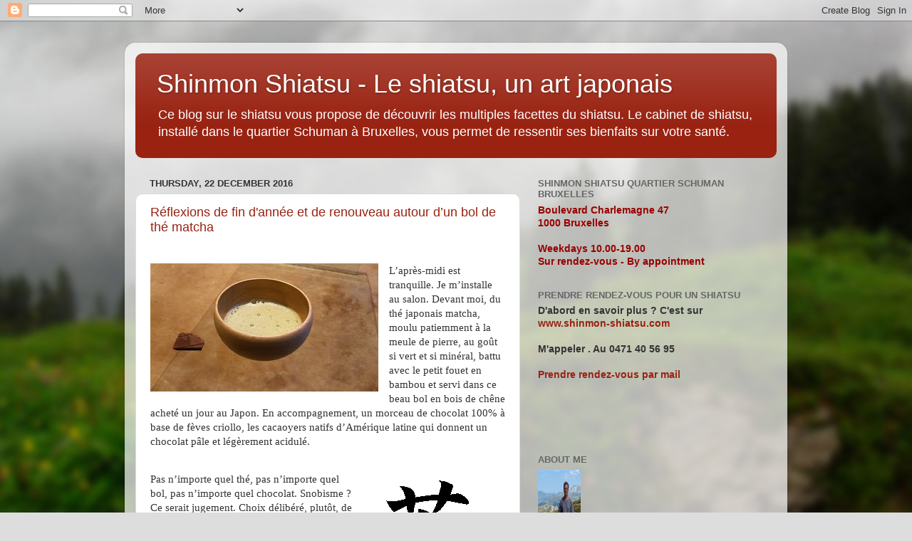

--- FILE ---
content_type: text/html; charset=UTF-8
request_url: https://shinmonshiatsu.blogspot.com/2016/
body_size: 46814
content:
<!DOCTYPE html>
<html class='v2' dir='ltr' lang='en-GB'>
<head>
<link href='https://www.blogger.com/static/v1/widgets/335934321-css_bundle_v2.css' rel='stylesheet' type='text/css'/>
<meta content='width=1100' name='viewport'/>
<meta content='text/html; charset=UTF-8' http-equiv='Content-Type'/>
<meta content='blogger' name='generator'/>
<link href='https://shinmonshiatsu.blogspot.com/favicon.ico' rel='icon' type='image/x-icon'/>
<link href='http://shinmonshiatsu.blogspot.com/2016/' rel='canonical'/>
<link rel="alternate" type="application/atom+xml" title="Shinmon Shiatsu - Le shiatsu, un art japonais - Atom" href="https://shinmonshiatsu.blogspot.com/feeds/posts/default" />
<link rel="alternate" type="application/rss+xml" title="Shinmon Shiatsu - Le shiatsu, un art japonais - RSS" href="https://shinmonshiatsu.blogspot.com/feeds/posts/default?alt=rss" />
<link rel="service.post" type="application/atom+xml" title="Shinmon Shiatsu - Le shiatsu, un art japonais - Atom" href="https://www.blogger.com/feeds/308751902641058840/posts/default" />
<!--Can't find substitution for tag [blog.ieCssRetrofitLinks]-->
<meta content='http://shinmonshiatsu.blogspot.com/2016/' property='og:url'/>
<meta content='Shinmon Shiatsu - Le shiatsu, un art japonais' property='og:title'/>
<meta content='Ce blog sur le shiatsu vous propose de découvrir les multiples facettes du shiatsu. Le cabinet de shiatsu, installé dans le quartier Schuman à Bruxelles, vous permet de ressentir ses bienfaits sur votre santé.' property='og:description'/>
<title>Shinmon Shiatsu - Le shiatsu, un art japonais: 2016</title>
<style id='page-skin-1' type='text/css'><!--
/*-----------------------------------------------
Blogger Template Style
Name:     Picture Window
Designer: Blogger
URL:      www.blogger.com
----------------------------------------------- */
/* Content
----------------------------------------------- */
body {
font: normal normal 15px Arial, Tahoma, Helvetica, FreeSans, sans-serif;
color: #333333;
background: #dddddd url(//themes.googleusercontent.com/image?id=1fupio4xM9eVxyr-k5QC5RiCJlYR35r9dXsp63RKsKt64v33poi2MvnjkX_1MULBY8BsT) repeat-x fixed bottom center;
}
html body .region-inner {
min-width: 0;
max-width: 100%;
width: auto;
}
.content-outer {
font-size: 90%;
}
a:link {
text-decoration:none;
color: #992211;
}
a:visited {
text-decoration:none;
color: #771100;
}
a:hover {
text-decoration:underline;
color: #cc4411;
}
.content-outer {
background: transparent url(//www.blogblog.com/1kt/transparent/white80.png) repeat scroll top left;
-moz-border-radius: 15px;
-webkit-border-radius: 15px;
-goog-ms-border-radius: 15px;
border-radius: 15px;
-moz-box-shadow: 0 0 3px rgba(0, 0, 0, .15);
-webkit-box-shadow: 0 0 3px rgba(0, 0, 0, .15);
-goog-ms-box-shadow: 0 0 3px rgba(0, 0, 0, .15);
box-shadow: 0 0 3px rgba(0, 0, 0, .15);
margin: 30px auto;
}
.content-inner {
padding: 15px;
}
/* Header
----------------------------------------------- */
.header-outer {
background: #992211 url(//www.blogblog.com/1kt/transparent/header_gradient_shade.png) repeat-x scroll top left;
_background-image: none;
color: #ffffff;
-moz-border-radius: 10px;
-webkit-border-radius: 10px;
-goog-ms-border-radius: 10px;
border-radius: 10px;
}
.Header img, .Header #header-inner {
-moz-border-radius: 10px;
-webkit-border-radius: 10px;
-goog-ms-border-radius: 10px;
border-radius: 10px;
}
.header-inner .Header .titlewrapper,
.header-inner .Header .descriptionwrapper {
padding-left: 30px;
padding-right: 30px;
}
.Header h1 {
font: normal normal 36px Arial, Tahoma, Helvetica, FreeSans, sans-serif;
text-shadow: 1px 1px 3px rgba(0, 0, 0, 0.3);
}
.Header h1 a {
color: #ffffff;
}
.Header .description {
font-size: 130%;
}
/* Tabs
----------------------------------------------- */
.tabs-inner {
margin: .5em 0 0;
padding: 0;
}
.tabs-inner .section {
margin: 0;
}
.tabs-inner .widget ul {
padding: 0;
background: #f5f5f5 url(//www.blogblog.com/1kt/transparent/tabs_gradient_shade.png) repeat scroll bottom;
-moz-border-radius: 10px;
-webkit-border-radius: 10px;
-goog-ms-border-radius: 10px;
border-radius: 10px;
}
.tabs-inner .widget li {
border: none;
}
.tabs-inner .widget li a {
display: inline-block;
padding: .5em 1em;
margin-right: 0;
color: #992211;
font: normal normal 15px Arial, Tahoma, Helvetica, FreeSans, sans-serif;
-moz-border-radius: 0 0 0 0;
-webkit-border-top-left-radius: 0;
-webkit-border-top-right-radius: 0;
-goog-ms-border-radius: 0 0 0 0;
border-radius: 0 0 0 0;
background: transparent none no-repeat scroll top left;
border-right: 1px solid #cccccc;
}
.tabs-inner .widget li:first-child a {
padding-left: 1.25em;
-moz-border-radius-topleft: 10px;
-moz-border-radius-bottomleft: 10px;
-webkit-border-top-left-radius: 10px;
-webkit-border-bottom-left-radius: 10px;
-goog-ms-border-top-left-radius: 10px;
-goog-ms-border-bottom-left-radius: 10px;
border-top-left-radius: 10px;
border-bottom-left-radius: 10px;
}
.tabs-inner .widget li.selected a,
.tabs-inner .widget li a:hover {
position: relative;
z-index: 1;
background: #ffffff url(//www.blogblog.com/1kt/transparent/tabs_gradient_shade.png) repeat scroll bottom;
color: #000000;
-moz-box-shadow: 0 0 0 rgba(0, 0, 0, .15);
-webkit-box-shadow: 0 0 0 rgba(0, 0, 0, .15);
-goog-ms-box-shadow: 0 0 0 rgba(0, 0, 0, .15);
box-shadow: 0 0 0 rgba(0, 0, 0, .15);
}
/* Headings
----------------------------------------------- */
h2 {
font: bold normal 13px Arial, Tahoma, Helvetica, FreeSans, sans-serif;
text-transform: uppercase;
color: #666666;
margin: .5em 0;
}
/* Main
----------------------------------------------- */
.main-outer {
background: transparent none repeat scroll top center;
-moz-border-radius: 0 0 0 0;
-webkit-border-top-left-radius: 0;
-webkit-border-top-right-radius: 0;
-webkit-border-bottom-left-radius: 0;
-webkit-border-bottom-right-radius: 0;
-goog-ms-border-radius: 0 0 0 0;
border-radius: 0 0 0 0;
-moz-box-shadow: 0 0 0 rgba(0, 0, 0, .15);
-webkit-box-shadow: 0 0 0 rgba(0, 0, 0, .15);
-goog-ms-box-shadow: 0 0 0 rgba(0, 0, 0, .15);
box-shadow: 0 0 0 rgba(0, 0, 0, .15);
}
.main-inner {
padding: 15px 5px 20px;
}
.main-inner .column-center-inner {
padding: 0 0;
}
.main-inner .column-left-inner {
padding-left: 0;
}
.main-inner .column-right-inner {
padding-right: 0;
}
/* Posts
----------------------------------------------- */
h3.post-title {
margin: 0;
font: normal normal 18px Arial, Tahoma, Helvetica, FreeSans, sans-serif;
}
.comments h4 {
margin: 1em 0 0;
font: normal normal 18px Arial, Tahoma, Helvetica, FreeSans, sans-serif;
}
.date-header span {
color: #333333;
}
.post-outer {
background-color: #ffffff;
border: solid 1px #dddddd;
-moz-border-radius: 10px;
-webkit-border-radius: 10px;
border-radius: 10px;
-goog-ms-border-radius: 10px;
padding: 15px 20px;
margin: 0 -20px 20px;
}
.post-body {
line-height: 1.4;
font-size: 110%;
position: relative;
}
.post-header {
margin: 0 0 1.5em;
color: #999999;
line-height: 1.6;
}
.post-footer {
margin: .5em 0 0;
color: #999999;
line-height: 1.6;
}
#blog-pager {
font-size: 140%
}
#comments .comment-author {
padding-top: 1.5em;
border-top: dashed 1px #ccc;
border-top: dashed 1px rgba(128, 128, 128, .5);
background-position: 0 1.5em;
}
#comments .comment-author:first-child {
padding-top: 0;
border-top: none;
}
.avatar-image-container {
margin: .2em 0 0;
}
/* Comments
----------------------------------------------- */
.comments .comments-content .icon.blog-author {
background-repeat: no-repeat;
background-image: url([data-uri]);
}
.comments .comments-content .loadmore a {
border-top: 1px solid #cc4411;
border-bottom: 1px solid #cc4411;
}
.comments .continue {
border-top: 2px solid #cc4411;
}
/* Widgets
----------------------------------------------- */
.widget ul, .widget #ArchiveList ul.flat {
padding: 0;
list-style: none;
}
.widget ul li, .widget #ArchiveList ul.flat li {
border-top: dashed 1px #ccc;
border-top: dashed 1px rgba(128, 128, 128, .5);
}
.widget ul li:first-child, .widget #ArchiveList ul.flat li:first-child {
border-top: none;
}
.widget .post-body ul {
list-style: disc;
}
.widget .post-body ul li {
border: none;
}
/* Footer
----------------------------------------------- */
.footer-outer {
color:#eeeeee;
background: transparent url(https://resources.blogblog.com/blogblog/data/1kt/transparent/black50.png) repeat scroll top left;
-moz-border-radius: 10px 10px 10px 10px;
-webkit-border-top-left-radius: 10px;
-webkit-border-top-right-radius: 10px;
-webkit-border-bottom-left-radius: 10px;
-webkit-border-bottom-right-radius: 10px;
-goog-ms-border-radius: 10px 10px 10px 10px;
border-radius: 10px 10px 10px 10px;
-moz-box-shadow: 0 0 0 rgba(0, 0, 0, .15);
-webkit-box-shadow: 0 0 0 rgba(0, 0, 0, .15);
-goog-ms-box-shadow: 0 0 0 rgba(0, 0, 0, .15);
box-shadow: 0 0 0 rgba(0, 0, 0, .15);
}
.footer-inner {
padding: 10px 5px 20px;
}
.footer-outer a {
color: #ffffdd;
}
.footer-outer a:visited {
color: #cccc99;
}
.footer-outer a:hover {
color: #ffffff;
}
.footer-outer .widget h2 {
color: #bbbbbb;
}
/* Mobile
----------------------------------------------- */
html body.mobile {
height: auto;
}
html body.mobile {
min-height: 480px;
background-size: 100% auto;
}
.mobile .body-fauxcolumn-outer {
background: transparent none repeat scroll top left;
}
html .mobile .mobile-date-outer, html .mobile .blog-pager {
border-bottom: none;
background: transparent none repeat scroll top center;
margin-bottom: 10px;
}
.mobile .date-outer {
background: transparent none repeat scroll top center;
}
.mobile .header-outer, .mobile .main-outer,
.mobile .post-outer, .mobile .footer-outer {
-moz-border-radius: 0;
-webkit-border-radius: 0;
-goog-ms-border-radius: 0;
border-radius: 0;
}
.mobile .content-outer,
.mobile .main-outer,
.mobile .post-outer {
background: inherit;
border: none;
}
.mobile .content-outer {
font-size: 100%;
}
.mobile-link-button {
background-color: #992211;
}
.mobile-link-button a:link, .mobile-link-button a:visited {
color: #ffffff;
}
.mobile-index-contents {
color: #333333;
}
.mobile .tabs-inner .PageList .widget-content {
background: #ffffff url(//www.blogblog.com/1kt/transparent/tabs_gradient_shade.png) repeat scroll bottom;
color: #000000;
}
.mobile .tabs-inner .PageList .widget-content .pagelist-arrow {
border-left: 1px solid #cccccc;
}

--></style>
<style id='template-skin-1' type='text/css'><!--
body {
min-width: 930px;
}
.content-outer, .content-fauxcolumn-outer, .region-inner {
min-width: 930px;
max-width: 930px;
_width: 930px;
}
.main-inner .columns {
padding-left: 0px;
padding-right: 360px;
}
.main-inner .fauxcolumn-center-outer {
left: 0px;
right: 360px;
/* IE6 does not respect left and right together */
_width: expression(this.parentNode.offsetWidth -
parseInt("0px") -
parseInt("360px") + 'px');
}
.main-inner .fauxcolumn-left-outer {
width: 0px;
}
.main-inner .fauxcolumn-right-outer {
width: 360px;
}
.main-inner .column-left-outer {
width: 0px;
right: 100%;
margin-left: -0px;
}
.main-inner .column-right-outer {
width: 360px;
margin-right: -360px;
}
#layout {
min-width: 0;
}
#layout .content-outer {
min-width: 0;
width: 800px;
}
#layout .region-inner {
min-width: 0;
width: auto;
}
body#layout div.add_widget {
padding: 8px;
}
body#layout div.add_widget a {
margin-left: 32px;
}
--></style>
<style>
    body {background-image:url(\/\/themes.googleusercontent.com\/image?id=1fupio4xM9eVxyr-k5QC5RiCJlYR35r9dXsp63RKsKt64v33poi2MvnjkX_1MULBY8BsT);}
    
@media (max-width: 200px) { body {background-image:url(\/\/themes.googleusercontent.com\/image?id=1fupio4xM9eVxyr-k5QC5RiCJlYR35r9dXsp63RKsKt64v33poi2MvnjkX_1MULBY8BsT&options=w200);}}
@media (max-width: 400px) and (min-width: 201px) { body {background-image:url(\/\/themes.googleusercontent.com\/image?id=1fupio4xM9eVxyr-k5QC5RiCJlYR35r9dXsp63RKsKt64v33poi2MvnjkX_1MULBY8BsT&options=w400);}}
@media (max-width: 800px) and (min-width: 401px) { body {background-image:url(\/\/themes.googleusercontent.com\/image?id=1fupio4xM9eVxyr-k5QC5RiCJlYR35r9dXsp63RKsKt64v33poi2MvnjkX_1MULBY8BsT&options=w800);}}
@media (max-width: 1200px) and (min-width: 801px) { body {background-image:url(\/\/themes.googleusercontent.com\/image?id=1fupio4xM9eVxyr-k5QC5RiCJlYR35r9dXsp63RKsKt64v33poi2MvnjkX_1MULBY8BsT&options=w1200);}}
/* Last tag covers anything over one higher than the previous max-size cap. */
@media (min-width: 1201px) { body {background-image:url(\/\/themes.googleusercontent.com\/image?id=1fupio4xM9eVxyr-k5QC5RiCJlYR35r9dXsp63RKsKt64v33poi2MvnjkX_1MULBY8BsT&options=w1600);}}
  </style>
<link href='https://www.blogger.com/dyn-css/authorization.css?targetBlogID=308751902641058840&amp;zx=041985ca-e63a-43ac-ac5d-a0c1b82d53f7' media='none' onload='if(media!=&#39;all&#39;)media=&#39;all&#39;' rel='stylesheet'/><noscript><link href='https://www.blogger.com/dyn-css/authorization.css?targetBlogID=308751902641058840&amp;zx=041985ca-e63a-43ac-ac5d-a0c1b82d53f7' rel='stylesheet'/></noscript>
<meta name='google-adsense-platform-account' content='ca-host-pub-1556223355139109'/>
<meta name='google-adsense-platform-domain' content='blogspot.com'/>

</head>
<body class='loading variant-shade'>
<div class='navbar section' id='navbar' name='Navbar'><div class='widget Navbar' data-version='1' id='Navbar1'><script type="text/javascript">
    function setAttributeOnload(object, attribute, val) {
      if(window.addEventListener) {
        window.addEventListener('load',
          function(){ object[attribute] = val; }, false);
      } else {
        window.attachEvent('onload', function(){ object[attribute] = val; });
      }
    }
  </script>
<div id="navbar-iframe-container"></div>
<script type="text/javascript" src="https://apis.google.com/js/platform.js"></script>
<script type="text/javascript">
      gapi.load("gapi.iframes:gapi.iframes.style.bubble", function() {
        if (gapi.iframes && gapi.iframes.getContext) {
          gapi.iframes.getContext().openChild({
              url: 'https://www.blogger.com/navbar/308751902641058840?origin\x3dhttps://shinmonshiatsu.blogspot.com',
              where: document.getElementById("navbar-iframe-container"),
              id: "navbar-iframe"
          });
        }
      });
    </script><script type="text/javascript">
(function() {
var script = document.createElement('script');
script.type = 'text/javascript';
script.src = '//pagead2.googlesyndication.com/pagead/js/google_top_exp.js';
var head = document.getElementsByTagName('head')[0];
if (head) {
head.appendChild(script);
}})();
</script>
</div></div>
<div class='body-fauxcolumns'>
<div class='fauxcolumn-outer body-fauxcolumn-outer'>
<div class='cap-top'>
<div class='cap-left'></div>
<div class='cap-right'></div>
</div>
<div class='fauxborder-left'>
<div class='fauxborder-right'></div>
<div class='fauxcolumn-inner'>
</div>
</div>
<div class='cap-bottom'>
<div class='cap-left'></div>
<div class='cap-right'></div>
</div>
</div>
</div>
<div class='content'>
<div class='content-fauxcolumns'>
<div class='fauxcolumn-outer content-fauxcolumn-outer'>
<div class='cap-top'>
<div class='cap-left'></div>
<div class='cap-right'></div>
</div>
<div class='fauxborder-left'>
<div class='fauxborder-right'></div>
<div class='fauxcolumn-inner'>
</div>
</div>
<div class='cap-bottom'>
<div class='cap-left'></div>
<div class='cap-right'></div>
</div>
</div>
</div>
<div class='content-outer'>
<div class='content-cap-top cap-top'>
<div class='cap-left'></div>
<div class='cap-right'></div>
</div>
<div class='fauxborder-left content-fauxborder-left'>
<div class='fauxborder-right content-fauxborder-right'></div>
<div class='content-inner'>
<header>
<div class='header-outer'>
<div class='header-cap-top cap-top'>
<div class='cap-left'></div>
<div class='cap-right'></div>
</div>
<div class='fauxborder-left header-fauxborder-left'>
<div class='fauxborder-right header-fauxborder-right'></div>
<div class='region-inner header-inner'>
<div class='header section' id='header' name='Header'><div class='widget Header' data-version='1' id='Header1'>
<div id='header-inner'>
<div class='titlewrapper'>
<h1 class='title'>
<a href='https://shinmonshiatsu.blogspot.com/'>
Shinmon Shiatsu - Le shiatsu, un art japonais
</a>
</h1>
</div>
<div class='descriptionwrapper'>
<p class='description'><span>Ce blog sur le shiatsu vous propose de découvrir les multiples facettes du shiatsu. Le cabinet de shiatsu, installé dans le quartier Schuman à Bruxelles, vous permet de ressentir ses bienfaits sur votre santé.</span></p>
</div>
</div>
</div></div>
</div>
</div>
<div class='header-cap-bottom cap-bottom'>
<div class='cap-left'></div>
<div class='cap-right'></div>
</div>
</div>
</header>
<div class='tabs-outer'>
<div class='tabs-cap-top cap-top'>
<div class='cap-left'></div>
<div class='cap-right'></div>
</div>
<div class='fauxborder-left tabs-fauxborder-left'>
<div class='fauxborder-right tabs-fauxborder-right'></div>
<div class='region-inner tabs-inner'>
<div class='tabs no-items section' id='crosscol' name='Cross-column'></div>
<div class='tabs no-items section' id='crosscol-overflow' name='Cross-Column 2'></div>
</div>
</div>
<div class='tabs-cap-bottom cap-bottom'>
<div class='cap-left'></div>
<div class='cap-right'></div>
</div>
</div>
<div class='main-outer'>
<div class='main-cap-top cap-top'>
<div class='cap-left'></div>
<div class='cap-right'></div>
</div>
<div class='fauxborder-left main-fauxborder-left'>
<div class='fauxborder-right main-fauxborder-right'></div>
<div class='region-inner main-inner'>
<div class='columns fauxcolumns'>
<div class='fauxcolumn-outer fauxcolumn-center-outer'>
<div class='cap-top'>
<div class='cap-left'></div>
<div class='cap-right'></div>
</div>
<div class='fauxborder-left'>
<div class='fauxborder-right'></div>
<div class='fauxcolumn-inner'>
</div>
</div>
<div class='cap-bottom'>
<div class='cap-left'></div>
<div class='cap-right'></div>
</div>
</div>
<div class='fauxcolumn-outer fauxcolumn-left-outer'>
<div class='cap-top'>
<div class='cap-left'></div>
<div class='cap-right'></div>
</div>
<div class='fauxborder-left'>
<div class='fauxborder-right'></div>
<div class='fauxcolumn-inner'>
</div>
</div>
<div class='cap-bottom'>
<div class='cap-left'></div>
<div class='cap-right'></div>
</div>
</div>
<div class='fauxcolumn-outer fauxcolumn-right-outer'>
<div class='cap-top'>
<div class='cap-left'></div>
<div class='cap-right'></div>
</div>
<div class='fauxborder-left'>
<div class='fauxborder-right'></div>
<div class='fauxcolumn-inner'>
</div>
</div>
<div class='cap-bottom'>
<div class='cap-left'></div>
<div class='cap-right'></div>
</div>
</div>
<!-- corrects IE6 width calculation -->
<div class='columns-inner'>
<div class='column-center-outer'>
<div class='column-center-inner'>
<div class='main section' id='main' name='Main'><div class='widget Blog' data-version='1' id='Blog1'>
<div class='blog-posts hfeed'>

          <div class="date-outer">
        
<h2 class='date-header'><span>Thursday, 22 December 2016</span></h2>

          <div class="date-posts">
        
<div class='post-outer'>
<div class='post hentry uncustomized-post-template' itemprop='blogPost' itemscope='itemscope' itemtype='http://schema.org/BlogPosting'>
<meta content='https://blogger.googleusercontent.com/img/b/R29vZ2xl/AVvXsEgWyXbYAbjJhfqDAdjafm4_x2jh2RulQSStxeV-j2uxOkzGjF_lNY83aAj10e6gzQakI5V1UbSgimXomCX_wZKiZsFqrhvX5dqJTd_dye0_NIGuasIpZB56pbHKtLXuMGrZwBGIqTcfyF4/s320/20161114_164129.jpg' itemprop='image_url'/>
<meta content='308751902641058840' itemprop='blogId'/>
<meta content='8727320016172998720' itemprop='postId'/>
<a name='8727320016172998720'></a>
<h3 class='post-title entry-title' itemprop='name'>
<a href='https://shinmonshiatsu.blogspot.com/2016/12/reflexions-de-fin-dannee-et-de.html'>Réflexions de fin d'année et de renouveau autour d&#8217;un bol de thé matcha</a>
</h3>
<div class='post-header'>
<div class='post-header-line-1'></div>
</div>
<div class='post-body entry-content' id='post-body-8727320016172998720' itemprop='description articleBody'>


<br />
<div class="separator" style="clear: both; text-align: center;">
<a href="https://blogger.googleusercontent.com/img/b/R29vZ2xl/AVvXsEgWyXbYAbjJhfqDAdjafm4_x2jh2RulQSStxeV-j2uxOkzGjF_lNY83aAj10e6gzQakI5V1UbSgimXomCX_wZKiZsFqrhvX5dqJTd_dye0_NIGuasIpZB56pbHKtLXuMGrZwBGIqTcfyF4/s1600/20161114_164129.jpg" imageanchor="1" style="clear: left; float: left; margin-bottom: 1em; margin-right: 1em;"><img border="0" height="180" src="https://blogger.googleusercontent.com/img/b/R29vZ2xl/AVvXsEgWyXbYAbjJhfqDAdjafm4_x2jh2RulQSStxeV-j2uxOkzGjF_lNY83aAj10e6gzQakI5V1UbSgimXomCX_wZKiZsFqrhvX5dqJTd_dye0_NIGuasIpZB56pbHKtLXuMGrZwBGIqTcfyF4/s320/20161114_164129.jpg" width="320" /></a></div>
<div class="MsoNormal" style="margin: 0cm 0cm 10pt;">
<span style="font-family: Calibri;">L&#8217;après-midi est tranquille. Je m&#8217;installe au salon. Devant
moi, du thé japonais matcha, moulu patiemment à la meule de pierre, au goût si
vert et si minéral, battu avec le petit fouet en bambou et servi dans ce beau
bol en bois de chêne acheté un jour au Japon. En accompagnement, un morceau de
chocolat 100% à base de fèves criollo, les cacaoyers natifs d&#8217;Amérique latine qui
donnent un chocolat pâle et légèrement acidulé. </span></div>
<br />
<div class="MsoNormal" style="margin: 0cm 0cm 10pt;">
<a href="https://blogger.googleusercontent.com/img/b/R29vZ2xl/AVvXsEhdmso4r7xL8DrYeLqBWgFJmR6jqDMSYD5BHIv-iZ_KPLKy83cyWaBaACHtrD-fLjojJZn5rmtzR6dSpVsmnSKj3GPMyUD-Son_Ur6Y60TENvXf8PIcgXAyjLPQoItooRa50xLd8mHI9jg/s1600/Cha.gif" imageanchor="1" style="clear: right; float: right; margin-bottom: 1em; margin-left: 1em;"><img border="0" height="200" src="https://blogger.googleusercontent.com/img/b/R29vZ2xl/AVvXsEhdmso4r7xL8DrYeLqBWgFJmR6jqDMSYD5BHIv-iZ_KPLKy83cyWaBaACHtrD-fLjojJZn5rmtzR6dSpVsmnSKj3GPMyUD-Son_Ur6Y60TENvXf8PIcgXAyjLPQoItooRa50xLd8mHI9jg/s200/Cha.gif" width="200" /></a><span style="font-family: Calibri;">Pas n&#8217;importe quel thé, pas n&#8217;importe quel bol, pas
n&#8217;importe quel chocolat. Snobisme&nbsp;? Ce serait jugement. Choix délibéré,
plutôt, de la qualité et de la beauté, choses inscrites dans les gènes au
Japon, pays du shiatsu. Choix de l&#8217;attention, au sens bouddhiste, à ce que l&#8217;on
mange et boit, par respect pour ce que la nature et le savoir-faire des hommes
a produit, en harmonie. Conscience du bonheur d&#8217;être au XXIème siècle et de
pouvoir bénéficier facilement de ces belles et bonnes choses. Gratitude.</span></div>
<br />
<div class="MsoNormal" style="margin: 0cm 0cm 10pt;">
<span style="font-family: Calibri;">Ce n&#8217;est pas tant qu&#8217;il faille attribuer un sens aux actes banals
du quotidien, tels que manger, boire, se laver, s&#8217;étirer, se promener, ou se
tenir simplement en silence. C&#8217;est question d&#8217;attention et d&#8217;intention. </span></div>
<br />
<div class="MsoNormal" style="margin: 0cm 0cm 10pt;">
<span style="font-family: Calibri;"><strong>L'attention</strong></span></div>
<br />
<div class="MsoNormal" style="margin: 0cm 0cm 10pt;">
<span style="font-family: Calibri;">La pleine attention consiste à tenter de devenir conscient à
tout ce qui est là. </span><a href="http://www.thich-nhat-hanh.fr/"><span style="color: blue; font-family: Calibri;">Thich Nhat Hanh</span></a><span style="font-family: Calibri;">,
moine Zen coréen célèbre par son enseignement, raconte ainsi un exercice de
pleine attention au départ d&#8217;une tasse de thé. En se concentrant, on peut
remonter à la genèse même du thé que l&#8217;on boit&nbsp;: le travail des hommes, la
pluie, le soleil et le vent sur le théier, le passage des 4 saisons,<span style="mso-spacerun: yes;">&nbsp; </span>les oiseaux qui s&#8217;y posent, son enracinement
dans la terre, les feuilles qui poussent. Quand on a remonté tout
l&#8217;enchaînement des causes et effets qui ont produit cette tasse de thé (idem
pour la tasse et pour l&#8216;eau), on est conscient de ce que l&#8217;on boit, et
l&#8217;attention se poursuit après sur les sensations dans le corps. </span></div>
<br />
<div class="MsoNormal" style="margin: 0cm 0cm 10pt;">
<span style="font-family: Calibri;">En traitement shiatsu, nous tentons de même d&#8217;atteindre cet
état de pleine attention pour la personne qui vient nous voir, dans l&#8217;écoute,
la non-interprétation, le non-jugement, l&#8217;ouverture à ce qui est là. Lors d&#8217;un
récent stage de </span><a href="http://www.seikisoho.be/"><span style="color: blue; font-family: Calibri;">Seiki Soho</span></a><span style="font-family: Calibri;">, avec Frans
Copers, il y avait aussi cette attention totale à ce qui est là, et tout à
coup, la main s&#8217;en va, spontanément, toucher l&#8217;endroit qui
&#171;&nbsp;appelle&nbsp;&#187;. En Seiki, il est question là de résonance, ce qui vient
faire vibrer nos fibres les plus profondes.</span></div>
<br />
<div class="MsoNormal" style="margin: 0cm 0cm 10pt;">
<span style="font-family: Calibri;"><strong>L'intention</strong></span></div>
<br />
<div class="MsoNormal" style="margin: 0cm 0cm 10pt;">
<span style="font-family: Calibri;">Quand on prête attention aux actes du quotidien, on peut
aussi les accomplir avec une intention. Je dirais presque les offrir, les
dédier à quelque chose ou quelqu&#8217;un, ou simplement les accomplir en gratitude.
En shiatsu semblablement, on peut mettre une intention dans son travail, ou
aucune intention, pour laisser s&#8217;exprimer le corps qui reçoit.<span style="mso-spacerun: yes;">&nbsp; </span>Masunaga dit que l&#8217;intention suffit, d&#8217;autres
disent qu&#8217;il n&#8217;en faut pas. Cela dépendra du moment et de la personne, mais au
minimum, la bienveillance sera l&#8217;intention profonde. L&#8217;état de bienveillance et
de gratitude est très puissant. Alors, l&#8217;esprit Shin (qui est, notamment,
l&#8217;entité psychologique, harmonisante, correspondant au cœur) peut s&#8217;exprimer
pleinement et la joie est présente. Joie ou jubilation&nbsp;? Les théologiens
disent que la prière de louange est la plus puissante, car elle est
désintéressée. Quand on dit merci, c&#8217;est pour quelque chose et à quelqu&#8217;un. On
peut être dans la gratitude pour tout et rien, sans raison précise. On peut
s&#8217;adresser à Dieu, aux bouddhas, à tous les Kamis, ou à personne. Peu importe,
c&#8217;est question d&#8217;affinités. L&#8217;important est le ressenti, l&#8217;état. &#171;&nbsp;Have
fun&nbsp;&#187;, dit Ajahn Brahm.</span></div>
<br />
<div class="MsoNormal" style="margin: 0cm 0cm 10pt;">
<span style="font-family: Calibri;"><strong>Le contentement</strong> </span></div>
<br />
<div class="MsoNormal" style="margin: 0cm 0cm 10pt;">
<a href="https://www.youtube.com/watch?v=w_Sd2HpnpBU"><span style="color: blue; font-family: Calibri;">Ajahn
Brahm</span></a><span style="font-family: Calibri;"> est un abbé bouddhiste theravada qui écrit beaucoup de livres et donne
beaucoup de conférences. Il parle du contentement et c&#8217;est la première fois que
je rencontre ce terme dans un contexte bouddhiste. Le contentement est un état
profond. <span style="mso-spacerun: yes;">&nbsp;</span>Se sentir content, à tout
moment, c&#8217;est être reconnecté à l&#8217;instant présent, avoir laissé aller le passé
et le futur, et les angoisses qui vont avec, et juste se sentir bien. Les <span style="mso-spacerun: yes;">&nbsp;</span>personnes qui viennent régulièrement en
shiatsu me le disent&nbsp;: elles se sentent bien, et n&#8217;ont pas d&#8217;explications
à cet état. Il n&#8217;y en a pas, ou il y en a autant que de personnes, peu importe.
Si à la première question, &#171;&nbsp;comment allez-vous&nbsp;?&nbsp;&#187;, la réponse
est &#171;&nbsp;je vais bien&nbsp;&#187; (et que c&#8217;est vrai&nbsp;</span><span style="font-family: Wingdings; mso-ascii-font-family: Calibri; mso-ascii-theme-font: minor-latin; mso-char-type: symbol; mso-hansi-font-family: Calibri; mso-hansi-theme-font: minor-latin; mso-symbol-font-family: Wingdings;"><span style="mso-char-type: symbol; mso-symbol-font-family: Wingdings;">J</span></span><span style="font-family: Calibri;">), le shiatsu prend tout son
sens premier&nbsp;: faire en sorte que cela reste ainsi. Seul un travail
régulier permet d&#8217;atteindre cet état de bien-être. </span></div>
<br />
<div class="MsoNormal" style="margin: 0cm 0cm 10pt;">
<span style="font-family: Calibri;">Partis d&#8217;une tasse de thé et d&#8217;un morceau de chocolat, nous
voilà bien loin. C&#8217;est que tout est lié, tout est interdépendant et les
analogies chères aux proto-Chinois, ou les correspondances chères à Baudelaire,
pour prendre une référence occidentale, sont bien là.<br />
<br />
<strong>Pratiquer le shiatsu amène à vivre autrement</strong></span></div>
<br />
<div class="MsoNormal" style="margin: 0cm 0cm 10pt;">
<span style="font-family: Calibri;">En quête de qualité, en pleine présence, l&#8217;expérience est
plus intense et donc, l&#8217;aspect quantitatif disparaît. Cela n&#8217;aurait aucun sens
de boire 5 bols de thé et de manger toute la tablette de chocolat. Le corps n&#8217;a
pas besoin de ces quantités-là, et si on le laisse s&#8217;exprimer, ce ne sera même pas
possible. La quantité vient compenser le manque de qualité, cela se vérifie
avec la nourriture de mauvaise qualité. En conséquence, nous n&#8217;aurons plus
besoin de manger autant si nous optons pour la qualité et l&#8217;intensité, et nous
pourrons nous offrir des choses meilleures. C&#8217;est Jean Rofidal, dans son livre
&#171;&nbsp;l&#8217;art du Do In&nbsp;&#187; qui fait l&#8216;éloge de la frugalité. Avoir toujours
un peu faim donne de l&#8217;énergie et améliore la qualité de la vie. Etre toujours
rassasié ou saturé ramollit et suscite l&#8217;égoïsme (pendant la digestion,
l&#8217;organisme n&#8217;est tourné que vers lui-même). &#171;&nbsp;Avoir l&#8217;estomac vide le
plus longtemps possible est une bonne condition pour être libre, pour être
tourné vers le monde, pour pouvoir donner&nbsp;&#187;.</span></div>
<br />
<div class="MsoNormal" style="margin: 0cm 0cm 10pt;">
<span style="font-family: Calibri;">En ces périodes de fête, voilà qui donne à penser. Même si,
comme le dit <a href="http://www.couplan.com/fr/presentation/francois-couplan.php">François Couplan</a>, champion de l&#8217;alimentation par les plantes
sauvages, un bon excès quelques fois par an fait partie des choses naturelles. Le
problème, c&#8217;est d&#8217;être toute l&#8217;année en sur-consommation et de tenter des
sevrages ponctuels. Il vaut donc mieux, de façon plus ou moins constante,
rester dans la frugalité. Si nous pratiquons le shiatsu, nous savons bien qu&#8217;un
extrême appelle l&#8217;autre, trop peu engendre trop et trop implique trop peu
ailleurs.</span></div>
<br />
<div class="MsoNormal" style="margin: 0cm 0cm 10pt;">
<span style="font-family: Calibri;">Puisque nous parlons des fêtes et du sentiment
d&#8217;interdépendance avec le vivant, il me vient à l&#8217;esprit d&#8217;appliquer la méthode
de la tasse de thé aux mets traditionnels de fin d&#8217;année&nbsp;: foie gras,
homards et autres dindons de la farce. On peut d&#8217;ailleurs le faire avec tout ce
qu&#8217;on mange. Si cette méditation nous amène à la maltraitance et la souffrance
animale, à l&#8217;exploitation et la prédation de la nature, au saccage ou à la
pollution du vivant, à des traitements non-équitables&#8230; se pose la question de
savoir si ingérer tout ce ressenti négatif et toute cette souffrance nous fera
du bien. Chacun verra pour lui-même. Mais la sagesse derrière la pratique du
shiatsu viendra de plus en plus nous titiller, et nous rapprocher de la
bienveillance, de la compassion, de l&#8217;attention à la Nature, à toutes les
créatures et à soi-même&#8230;</span></div>
<br />
<div class="MsoNormal" style="margin: 0cm 0cm 10pt;">
<span style="font-family: Calibri;">Que ces fêtes soient de belles fêtes, et vous amènent tous
et toutes sans encombrent au renouveau du calendrier et de l&#8217;énergie qui repart
vers de nouveaux sommets.</span></div>
<div class="MsoNormal" style="margin: 0cm 0cm 10pt;">
<span style="font-family: Calibri;"></span>&nbsp;</div>
<div class="MsoNormal" style="margin: 0cm 0cm 10pt;">
<span style="font-family: Calibri;"><span style="color: #660000; font-family: Verdana, sans-serif; font-size: large;"><strong>Meilleurs voeux</strong></span> </span></div>
<br />
<div class="separator" style="clear: both; text-align: center;">
<a href="https://blogger.googleusercontent.com/img/b/R29vZ2xl/AVvXsEj265Nn-Tamchipmfr00LSblCbq9X-likgLz0B8Zumor6u-JoIaiaJbaLyhJS1YkDKge62NmQl6ctf9WJfvlvpcvr5cKiUuVVXwqOrMMS51Ga5oZLLaQAw2k_oHNOwao3ZjL2wZCTs2F0A/s1600/20160117_115037.jpg" imageanchor="1" style="margin-left: 1em; margin-right: 1em;"><img border="0" height="180" src="https://blogger.googleusercontent.com/img/b/R29vZ2xl/AVvXsEj265Nn-Tamchipmfr00LSblCbq9X-likgLz0B8Zumor6u-JoIaiaJbaLyhJS1YkDKge62NmQl6ctf9WJfvlvpcvr5cKiUuVVXwqOrMMS51Ga5oZLLaQAw2k_oHNOwao3ZjL2wZCTs2F0A/s320/20160117_115037.jpg" width="320" /></a></div>
<div style='clear: both;'></div>
</div>
<div class='post-footer'>
<div class='post-footer-line post-footer-line-1'>
<span class='post-author vcard'>
Posted by
<span class='fn' itemprop='author' itemscope='itemscope' itemtype='http://schema.org/Person'>
<meta content='https://www.blogger.com/profile/02648806959169572774' itemprop='url'/>
<a class='g-profile' href='https://www.blogger.com/profile/02648806959169572774' rel='author' title='author profile'>
<span itemprop='name'>Stephane Cuypers Shinmon Shiatsu</span>
</a>
</span>
</span>
<span class='post-timestamp'>
at
<meta content='http://shinmonshiatsu.blogspot.com/2016/12/reflexions-de-fin-dannee-et-de.html' itemprop='url'/>
<a class='timestamp-link' href='https://shinmonshiatsu.blogspot.com/2016/12/reflexions-de-fin-dannee-et-de.html' rel='bookmark' title='permanent link'><abbr class='published' itemprop='datePublished' title='2016-12-22T20:04:00+01:00'>20:04</abbr></a>
</span>
<span class='post-comment-link'>
<a class='comment-link' href='https://shinmonshiatsu.blogspot.com/2016/12/reflexions-de-fin-dannee-et-de.html#comment-form' onclick=''>
No comments:
  </a>
</span>
<span class='post-icons'>
<span class='item-control blog-admin pid-683412809'>
<a href='https://www.blogger.com/post-edit.g?blogID=308751902641058840&postID=8727320016172998720&from=pencil' title='Edit Post'>
<img alt='' class='icon-action' height='18' src='https://resources.blogblog.com/img/icon18_edit_allbkg.gif' width='18'/>
</a>
</span>
</span>
<div class='post-share-buttons goog-inline-block'>
<a class='goog-inline-block share-button sb-email' href='https://www.blogger.com/share-post.g?blogID=308751902641058840&postID=8727320016172998720&target=email' target='_blank' title='Email This'><span class='share-button-link-text'>Email This</span></a><a class='goog-inline-block share-button sb-blog' href='https://www.blogger.com/share-post.g?blogID=308751902641058840&postID=8727320016172998720&target=blog' onclick='window.open(this.href, "_blank", "height=270,width=475"); return false;' target='_blank' title='BlogThis!'><span class='share-button-link-text'>BlogThis!</span></a><a class='goog-inline-block share-button sb-twitter' href='https://www.blogger.com/share-post.g?blogID=308751902641058840&postID=8727320016172998720&target=twitter' target='_blank' title='Share to X'><span class='share-button-link-text'>Share to X</span></a><a class='goog-inline-block share-button sb-facebook' href='https://www.blogger.com/share-post.g?blogID=308751902641058840&postID=8727320016172998720&target=facebook' onclick='window.open(this.href, "_blank", "height=430,width=640"); return false;' target='_blank' title='Share to Facebook'><span class='share-button-link-text'>Share to Facebook</span></a><a class='goog-inline-block share-button sb-pinterest' href='https://www.blogger.com/share-post.g?blogID=308751902641058840&postID=8727320016172998720&target=pinterest' target='_blank' title='Share to Pinterest'><span class='share-button-link-text'>Share to Pinterest</span></a>
</div>
</div>
<div class='post-footer-line post-footer-line-2'>
<span class='post-labels'>
Labels:
<a href='https://shinmonshiatsu.blogspot.com/search/label/Ajahn%20Brahm' rel='tag'>Ajahn Brahm</a>,
<a href='https://shinmonshiatsu.blogspot.com/search/label/art%20de%20vivre' rel='tag'>art de vivre</a>,
<a href='https://shinmonshiatsu.blogspot.com/search/label/attention' rel='tag'>attention</a>,
<a href='https://shinmonshiatsu.blogspot.com/search/label/bouddhisme' rel='tag'>bouddhisme</a>,
<a href='https://shinmonshiatsu.blogspot.com/search/label/criollo' rel='tag'>criollo</a>,
<a href='https://shinmonshiatsu.blogspot.com/search/label/Do%20In' rel='tag'>Do In</a>,
<a href='https://shinmonshiatsu.blogspot.com/search/label/Fran%C3%A7ois%20Couplan' rel='tag'>François Couplan</a>,
<a href='https://shinmonshiatsu.blogspot.com/search/label/Frans%20Copers' rel='tag'>Frans Copers</a>,
<a href='https://shinmonshiatsu.blogspot.com/search/label/gratitude' rel='tag'>gratitude</a>,
<a href='https://shinmonshiatsu.blogspot.com/search/label/intention' rel='tag'>intention</a>,
<a href='https://shinmonshiatsu.blogspot.com/search/label/Jean%20Rofidal' rel='tag'>Jean Rofidal</a>,
<a href='https://shinmonshiatsu.blogspot.com/search/label/Kamis' rel='tag'>Kamis</a>,
<a href='https://shinmonshiatsu.blogspot.com/search/label/Masunaga' rel='tag'>Masunaga</a>,
<a href='https://shinmonshiatsu.blogspot.com/search/label/matcha' rel='tag'>matcha</a>,
<a href='https://shinmonshiatsu.blogspot.com/search/label/Schaerbeek' rel='tag'>Schaerbeek</a>,
<a href='https://shinmonshiatsu.blogspot.com/search/label/Seiki%20Soho' rel='tag'>Seiki Soho</a>,
<a href='https://shinmonshiatsu.blogspot.com/search/label/Shiatsu' rel='tag'>Shiatsu</a>,
<a href='https://shinmonshiatsu.blogspot.com/search/label/Shinmon' rel='tag'>Shinmon</a>,
<a href='https://shinmonshiatsu.blogspot.com/search/label/Thich%20Nath%20Hanh' rel='tag'>Thich Nath Hanh</a>
</span>
</div>
<div class='post-footer-line post-footer-line-3'>
<span class='post-location'>
</span>
</div>
</div>
</div>
</div>

          </div></div>
        

          <div class="date-outer">
        
<h2 class='date-header'><span>Wednesday, 14 December 2016</span></h2>

          <div class="date-posts">
        
<div class='post-outer'>
<div class='post hentry uncustomized-post-template' itemprop='blogPost' itemscope='itemscope' itemtype='http://schema.org/BlogPosting'>
<meta content='https://blogger.googleusercontent.com/img/b/R29vZ2xl/AVvXsEgi2EDFeLyfVf1X6YRCL1Efa538mkv1wh0v1HRG-YVzpDcBdtRdExpMJtMCOTT5oJRbRKZQBwRJvKmojGBwwd9cvWJIyig4Zls6D_fNT3ttgn_5gZav1MAZ_mPN6Vb2jXbBdzewrgvRxP8/s320/20161214_100335.jpg' itemprop='image_url'/>
<meta content='308751902641058840' itemprop='blogId'/>
<meta content='8834798005241138909' itemprop='postId'/>
<a name='8834798005241138909'></a>
<h3 class='post-title entry-title' itemprop='name'>
<a href='https://shinmonshiatsu.blogspot.com/2016/12/le-bore-out-mourir-dennui-ou-presque.html'>Le bore out : mourir d&#8217;ennui, ou presque</a>
</h3>
<div class='post-header'>
<div class='post-header-line-1'></div>
</div>
<div class='post-body entry-content' id='post-body-8834798005241138909' itemprop='description articleBody'>
<br />
&nbsp;<a href="https://blogger.googleusercontent.com/img/b/R29vZ2xl/AVvXsEgi2EDFeLyfVf1X6YRCL1Efa538mkv1wh0v1HRG-YVzpDcBdtRdExpMJtMCOTT5oJRbRKZQBwRJvKmojGBwwd9cvWJIyig4Zls6D_fNT3ttgn_5gZav1MAZ_mPN6Vb2jXbBdzewrgvRxP8/s1600/20161214_100335.jpg" imageanchor="1" style="clear: left; float: left; margin-bottom: 1em; margin-right: 1em;"><img border="0" height="320" src="https://blogger.googleusercontent.com/img/b/R29vZ2xl/AVvXsEgi2EDFeLyfVf1X6YRCL1Efa538mkv1wh0v1HRG-YVzpDcBdtRdExpMJtMCOTT5oJRbRKZQBwRJvKmojGBwwd9cvWJIyig4Zls6D_fNT3ttgn_5gZav1MAZ_mPN6Vb2jXbBdzewrgvRxP8/s320/20161214_100335.jpg" width="180" /></a><span style="font-family: &quot;calibri&quot;;">Klara a dû arrêter de travailler. Diagnostic&nbsp;: bore
out. Le bore out, c&#8217;est ce &#171;&nbsp;syndrome d&#8217;épuisement professionnel par
l&#8217;ennui&nbsp;&#187;. Le travail est tellement inintéressant, ou rare, qu&#8217;on
s&#8217;ennuie, on ne se sent pas valorisé, et donc, on perd toute estime de soi,
rien n&#8217;a plus de sens, on déprime, on est fatigué, on devient irritable, on n&#8217;arrive
plus à dormir&#8230; Evidemment, le corps envoie des signaux d&#8217;alarme par tous les
côtés. A priori, le bore out est le contraire du burn out, où on a tellement à
faire qu&#8217;on craque, mais la conséquence est semblable&nbsp;: pendant une longue
période de temps, on n&#8217;est plus capable de travailler.</span><br />
<span style="font-family: Calibri;"></span><br />
<strong>Un problème de management</strong><br />
<div class="MsoNormal" style="margin: 0cm 0cm 10pt;">
<span style="font-family: &quot;calibri&quot;;"></span><br />
<span style="font-family: &quot;calibri&quot;;">Il semblerait que 15% des employés s&#8217;ennuient au bureau. Le
Dr Luc Swinnen, qui est une autorité en matière de stress management et de
bien-être au travail (</span><a href="http://www.stressmanagement.be/"><span style="color: blue; font-family: &quot;calibri&quot;;">www.stressmanagement.be</span></a><span style="font-family: &quot;calibri&quot;;">)
questionne (article dans Jobat) la responsabilité du management, qui ne prête
pas suffisamment attention à ces signaux, et n&#8217;est pas attentif à déléguer des
tâches intéressantes. Pour lui, un remède consiste dès lors, pour l&#8217;employé en
bore out, à être assertif et à revendiquer du travail ou du travail plus
intéressant. Le problème, c&#8217;est que l&#8217;énergie manque souvent pour ce faire. Et
j&#8217;ajouterais que l&#8217;on est souvent confronté, en plus, à un conflit de
personnes. Devenue &#171;&nbsp;indésirable&nbsp;&#187;, la personne en bore out est tenue
à l&#8217;écart par un responsable. J&#8217;en ai même connu à qui on disait de rester chez
eux, tout en étant payés. Tout comme le Dr Swinnen, je pointerais d&#8217;abord du
doigt le management car c&#8217;est un poste à responsabilités, y compris celle
d&#8217;anticiper et de résoudre les problèmes, où que se trouve la
&#171;&nbsp;faute&nbsp;&#187;.</span></div>
<br />
<div class="MsoNormal" style="margin: 0cm 0cm 10pt;">
<span style="font-family: &quot;calibri&quot;;">Toutefois, la littérature professionnelle et l&#8217;expérience
montrent qu&#8217;il y a peu de chance de faire bouger le management (le middle
management représentant trèèèèèèès souvent la pire couche d&#8217;immobilisme en
entreprise ou en institution). La meilleure solution consiste en fait à partir
de là. C&#8217;est ce qu&#8217;a fait Klara.&nbsp; Elle et son employeur se sont quittés,
pour reprendre le ton souvent hypocrite des communications d&#8217;entreprise,
&#171;&nbsp;de commun accord&nbsp;&#187; et elle est maintenant à la recherche
&#171;&nbsp;d&#8217;un nouveau défi&nbsp;&#187;. Enfin, cela, justement, reste à voir.</span></div>
<br />
<div class="MsoNormal" style="margin: 0cm 0cm 10pt;">
<span style="font-family: &quot;calibri&quot;;">Car, malgré tous les efforts qu&#8217;elle fait pour se remotiver
et se remettre à la recherche d&#8217;un travail, Klara n&#8217;y arrive pas vraiment. Elle
ne voit rien d&#8217;intéressant dans les annonces, ne voit d&#8217;ailleurs pas bien quoi
faire et n&#8217;a pas d&#8217;énergie pour entreprendre grand-chose. De plus, elle subit
la pression de son entourage qui trouve qu&#8217;elle est restée suffisamment
longtemps à la maison, qu&#8217;elle n&#8217;est pas malade, et qu&#8217;il serait temps de s&#8217;y
remettre.</span></div>
<strong>Changer de vie</strong><br />
<br />
<div class="MsoNormal" style="margin: 0cm 0cm 10pt;">
<span style="font-family: &quot;calibri&quot;;">Parmi les personnes qui viennent en shiatsu, nous avons
évidemment des personnes qui, comme Klara, et à des degrés divers, font face à
un changement de vie. Ce que bore out et burn out viennent nous dire,
généralement, c&#8217;est&nbsp;: il est temps de changer de vie. Sinon&nbsp;? Il y a
de fortes chances que de multiples maux vont se déclarer, ou que les symptômes
vont s&#8217;aggraver. Quand on est en bore out, sans énergie, c&#8217;est d&#8217;ailleurs qu&#8217;on
a déjà nié les premiers symptômes.</span></div>
<br />
<div class="MsoNormal" style="margin: 0cm 0cm 10pt;">
<span style="font-family: &quot;calibri&quot;;">Souvent, le médecin, à juste titre, a donné plusieurs mois
(reconductibles) à la maison et, parfois, ces personnes ont entamé une
psychothérapie ou un travail sur soi leur permettant d&#8217;explorer ce qui est là.
Il est clair que la première chose à faire, c&#8217;est l&#8217;éloignement d&#8217;un
environnement devenu toxique. En parallèle, il y a la reconquête du temps pour
soi. Avec tous les pièges d&#8217;être à la maison, quand il s&#8217;agit de femmes, qui
redeviennent des mères au foyer. Ce job-là à temps plein ne leur permet
justement pas de se retrouver. De plus, il y a la pression sociale, comme dans
le cas de Klara, les amis ou la famille qui trouvent qu&#8217;il est temps de
retourner travailler. Là aussi, il va falloir la force de dire non. </span></div>
<strong>Les mesures d'urgence : faire le vide et éloigner les toxiques</strong><br />
<br />
<div class="MsoNormal" style="margin: 0cm 0cm 10pt;">
<span style="font-family: &quot;calibri&quot;;">Le problème, comme au travail, c&#8217;est que de la force,
justement, il n&#8217;y en a plus dans ces moments-là, pour claquer la porte, prendre
de la distance, mettre des barrières. Il faut absolument du temps, et du temps
rien que pour soi. La personne en bore out est arrivée à un extrême, est
envahie de partout, et il faut expulser les envahisseurs.</span></div>
<span style="font-family: &quot;calibri&quot;;">Je félicite toujours ceux et celles qui m&#8217;avouent leur
préavis de façon un peu honteuse, et je m&#8217;en réjouis avec eux&nbsp;: c&#8217;est sans
doute une des plus belles années de leur vie. Payés pour se reconvertir,
magnifique&nbsp;! Ces derniers temps, il y a en plus cette autre pression politique
de l&#8217;obligation de travailler, toujours plus, toujours plus longtemps et pour
moins d&#8217;argent. Actuellement, il ne surgit plus que des politiciens en costume et
à la mine sombres pour nous dire de travailler et de consommer en oubliant de
vivre. Il est urgent de dire que non merci, et de travailler non pas à la
survie d&#8217;un système qui coince de tous les côtés, mais à l&#8217;émergence d&#8217;un
nouveau système. On me rétorque déjà&nbsp;: il faut bien avoir de l&#8217;argent.
Exact, et on attend que se lèvent les vrais réformateurs qui mettront fin au
non-sens ambiant et rendront à l&#8217;homme sa dignité, avec la satisfaction de
faire des choses bien rémunérées qui font vraiment progresser l&#8217;humanité tout
en préservant la planète. </span><br />
<br />
<div class="MsoNormal" style="margin: 0cm 0cm 10pt;">
<span style="font-family: &quot;calibri&quot;;">Il y a nécessité donc de faire le vide, de se tenir à
l&#8217;écart d&#8217;environnements et de personnes toxiques. Il vaudrait mieux partir
seul(e), un certain temps. Quand on crée de l&#8217;espace en soi, uniquement,
quelque chose de nouveau peut surgir. Jamais là où les décombres d&#8217;une ancienne
vie encombrent.</span></div>
<span style="font-family: &quot;calibri&quot;;">Voilà pour les mesures d&#8217;urgence.</span><br />
<strong></strong><br />
<strong>Libérer et reconstruire, avec l'aide du shiatsu</strong><br />
<br />
<div class="MsoNormal" style="margin: 0cm 0cm 10pt;">
<span style="font-family: &quot;calibri&quot;;">Plus qu'un traitement, le shiatsu est un art de vivre. En pratiquant ou simplement
en recevant le shiatsu, la façon de vivre évolue, on comprend les choses
autrement.</span></div>
<span style="font-family: &quot;calibri&quot;;">Il suffit de bien regarder le corps pour se rendre compte
que nous ne sommes pas faits pour vivre de façon confinée, assis devant un
écran, les sens émoussés, à faire des choses dont le sens souvent nous échappe.
Nous sommes des coureurs des bois, cela n&#8217;a pas changé depuis la Préhistoire,
nous avons besoin d&#8217;air, de mouvement. Plus nous sommes sédentaires, plus nous
nous affaiblissons. Nous mangeons trop, et n&#8217;importe quoi, cela n&#8217;arrange rien.
<span style="mso-spacerun: yes;">&nbsp;</span>Et nous sommes perpétuellement bombardés
d&#8217;informations inutiles, angoissantes, avec la peur du lendemain.</span><br />
<br />
<div class="MsoNormal" style="margin: 0cm 0cm 10pt;">
<span style="font-family: &quot;calibri&quot;;">Pour le bore out comme pour tout, si l&#8217;on considère les flux
d&#8217;énergie, rien ne sert de s&#8217;obstiner dans ce qui bloque. Le perpétuel
balancement du Yin et du Yang vient nous l&#8217;apprendre. Lorsqu&#8217;une polarité est à
son maximum, l&#8217;autre est déjà présente et grandit. Il importe de discerner ce
qui est déjà là et réclame de grandir. Jung parlait déjà de ce type de crise,
qui arrive souvent vers la quarantaine. Il est temps de regarder l&#8217;autre
versant et de se demander s&#8217;il n&#8217;est pas temps de faire autre chose, de faire
moins, de faire autrement ou&#8230; de ne plus rien faire (de semblable).</span></div>
<br />
<div class="MsoNormal" style="margin: 0cm 0cm 10pt;">
<span style="font-family: &quot;calibri&quot;;">Venir en shiatsu va permettre de libérer et de reconstruire.
Il y aura sans doute un nécessaire passage par le lâcher-prise. On constatera
peut-être que le &#171;&nbsp;kikai&nbsp;&#187;, mer d&#8217;énergie vitale, est faible, tandis
que le plexus est trop tendu. En d&#8217;autres termes, il y a déséquilibre,
tensions, l&#8217;énergie est trop haut. <span style="mso-spacerun: yes;">&nbsp;</span></span></div>
<br />
<div class="MsoNormal" style="margin: 0cm 0cm 10pt;">
<span style="font-family: &quot;calibri&quot;;">Un bon travail de fond, sur Reins, Foie sera sans doute à sa
place. Et nous n&#8217;oublierons pas l&#8217;énergie des Poumons, souvent perturbée, à
cause de l&#8217;envahissement, parfois même la peau montre des rougeurs.<span style="mso-spacerun: yes;">&nbsp; </span>Ce sont des considérations générales, car
chaque personne est différente et on ne peut vraiment juger que sur place.</span></div>
<br />
<div class="MsoNormal" style="margin: 0cm 0cm 10pt;">
<span style="font-family: &quot;calibri&quot;;">Tout dépendra aussi du moment. Quand Klara me dit, en
décembre, qu&#8217;elle a envie de rester chez elle et pas de courir les entretiens
d&#8217;embauche, elle est 100 % à l&#8217;écoute de son corps et en harmonie avec
l&#8217;énergie ambiante. On n&#8217;entreprend pas de grandes choses en hiver, on laisse
monter les idées pour dans quelques mois, quand l&#8217;énergie reviendra. Le shiatsu
permet de débloquer, et de déculpabiliser, aussi.</span></div>
<br />
<div class="MsoNormal" style="margin: 0cm 0cm 10pt;">
<a href="https://blogger.googleusercontent.com/img/b/R29vZ2xl/AVvXsEjZV_NsLvDrCl7RZNVbC7MX_59MgdBSdpo1Kjr9uC_wI2GhYjdQxS3B7m2nuDxxPP6qci18iJPfRPzhd-g9PpVzScYKmxNGYyHUOW0IFAMmLLQuZvhIAnyA-Jhl5vvRRY11Y5SQfs1K_AE/s1600/20161214_100042.jpg" imageanchor="1" style="clear: right; float: right; margin-bottom: 1em; margin-left: 1em;"><img border="0" height="320" src="https://blogger.googleusercontent.com/img/b/R29vZ2xl/AVvXsEjZV_NsLvDrCl7RZNVbC7MX_59MgdBSdpo1Kjr9uC_wI2GhYjdQxS3B7m2nuDxxPP6qci18iJPfRPzhd-g9PpVzScYKmxNGYyHUOW0IFAMmLLQuZvhIAnyA-Jhl5vvRRY11Y5SQfs1K_AE/s320/20161214_100042.jpg" width="180" /></a><span style="font-family: &quot;calibri&quot;;">Je n&#8217;hésite pas non plus à conseiller de regarder ce qu&#8217;on a
laissé de côté dans sa vie&nbsp;: un talent artistique, une activité manuelle,
une aptitude sacrifiée à son métier et à la nécessité de gagner sa vie. C&#8217;est
le moment de laisser surgir tout cela. Les longues promenades dans la nature
seront également bénéfiques, par le travail qu&#8217;elles accomplissent toutes
seules sur les poumons, les intestins, l&#8217;espacement des pensées&#8230; <span style="mso-spacerun: yes;">&nbsp;</span></span></div>
<br />
<div class="MsoNormal" style="margin: 0cm 0cm 10pt;">
<span style="font-family: &quot;calibri&quot;;">Le shiatsu offre donc une large palette<span style="mso-spacerun: yes;">&nbsp; </span>de solutions et permet toute une série de
choses&nbsp;: écoute, lâcher-prise, soin de soi, relaxation, centrage,
stimulation de l&#8217;énergie. On met littéralement le doigt sur ce qui ne va pas,
et comme dit Kishi Sensei on enlève les pierres au milieu du ruisseau.</span></div>
<br />
<div class="MsoNormal" style="margin: 0cm 0cm 10pt;">
<span style="font-family: &quot;calibri&quot;;">Même si il eût été préférable, dans ce cas comme dans tout
autre, d&#8217;avoir commencé le shiatsu &#171;&nbsp;quand tout va bien&nbsp;&#187;, car cela
aurait sans doute permis d&#8217;éviter la cassure et d&#8217;assurer une transition plus
en douceur. </span></div>
<div style='clear: both;'></div>
</div>
<div class='post-footer'>
<div class='post-footer-line post-footer-line-1'>
<span class='post-author vcard'>
Posted by
<span class='fn' itemprop='author' itemscope='itemscope' itemtype='http://schema.org/Person'>
<meta content='https://www.blogger.com/profile/02648806959169572774' itemprop='url'/>
<a class='g-profile' href='https://www.blogger.com/profile/02648806959169572774' rel='author' title='author profile'>
<span itemprop='name'>Stephane Cuypers Shinmon Shiatsu</span>
</a>
</span>
</span>
<span class='post-timestamp'>
at
<meta content='http://shinmonshiatsu.blogspot.com/2016/12/le-bore-out-mourir-dennui-ou-presque.html' itemprop='url'/>
<a class='timestamp-link' href='https://shinmonshiatsu.blogspot.com/2016/12/le-bore-out-mourir-dennui-ou-presque.html' rel='bookmark' title='permanent link'><abbr class='published' itemprop='datePublished' title='2016-12-14T10:30:00+01:00'>10:30</abbr></a>
</span>
<span class='post-comment-link'>
<a class='comment-link' href='https://shinmonshiatsu.blogspot.com/2016/12/le-bore-out-mourir-dennui-ou-presque.html#comment-form' onclick=''>
No comments:
  </a>
</span>
<span class='post-icons'>
<span class='item-control blog-admin pid-683412809'>
<a href='https://www.blogger.com/post-edit.g?blogID=308751902641058840&postID=8834798005241138909&from=pencil' title='Edit Post'>
<img alt='' class='icon-action' height='18' src='https://resources.blogblog.com/img/icon18_edit_allbkg.gif' width='18'/>
</a>
</span>
</span>
<div class='post-share-buttons goog-inline-block'>
<a class='goog-inline-block share-button sb-email' href='https://www.blogger.com/share-post.g?blogID=308751902641058840&postID=8834798005241138909&target=email' target='_blank' title='Email This'><span class='share-button-link-text'>Email This</span></a><a class='goog-inline-block share-button sb-blog' href='https://www.blogger.com/share-post.g?blogID=308751902641058840&postID=8834798005241138909&target=blog' onclick='window.open(this.href, "_blank", "height=270,width=475"); return false;' target='_blank' title='BlogThis!'><span class='share-button-link-text'>BlogThis!</span></a><a class='goog-inline-block share-button sb-twitter' href='https://www.blogger.com/share-post.g?blogID=308751902641058840&postID=8834798005241138909&target=twitter' target='_blank' title='Share to X'><span class='share-button-link-text'>Share to X</span></a><a class='goog-inline-block share-button sb-facebook' href='https://www.blogger.com/share-post.g?blogID=308751902641058840&postID=8834798005241138909&target=facebook' onclick='window.open(this.href, "_blank", "height=430,width=640"); return false;' target='_blank' title='Share to Facebook'><span class='share-button-link-text'>Share to Facebook</span></a><a class='goog-inline-block share-button sb-pinterest' href='https://www.blogger.com/share-post.g?blogID=308751902641058840&postID=8834798005241138909&target=pinterest' target='_blank' title='Share to Pinterest'><span class='share-button-link-text'>Share to Pinterest</span></a>
</div>
</div>
<div class='post-footer-line post-footer-line-2'>
<span class='post-labels'>
Labels:
<a href='https://shinmonshiatsu.blogspot.com/search/label/art%20de%20vivre' rel='tag'>art de vivre</a>,
<a href='https://shinmonshiatsu.blogspot.com/search/label/bore%20out' rel='tag'>bore out</a>,
<a href='https://shinmonshiatsu.blogspot.com/search/label/Bruxelles' rel='tag'>Bruxelles</a>,
<a href='https://shinmonshiatsu.blogspot.com/search/label/burn%20out' rel='tag'>burn out</a>,
<a href='https://shinmonshiatsu.blogspot.com/search/label/centrage' rel='tag'>centrage</a>,
<a href='https://shinmonshiatsu.blogspot.com/search/label/hiver' rel='tag'>hiver</a>,
<a href='https://shinmonshiatsu.blogspot.com/search/label/Luc%20Swinnen' rel='tag'>Luc Swinnen</a>,
<a href='https://shinmonshiatsu.blogspot.com/search/label/management' rel='tag'>management</a>,
<a href='https://shinmonshiatsu.blogspot.com/search/label/massage' rel='tag'>massage</a>,
<a href='https://shinmonshiatsu.blogspot.com/search/label/philosophie' rel='tag'>philosophie</a>,
<a href='https://shinmonshiatsu.blogspot.com/search/label/relaxation' rel='tag'>relaxation</a>,
<a href='https://shinmonshiatsu.blogspot.com/search/label/Shiatsu' rel='tag'>Shiatsu</a>,
<a href='https://shinmonshiatsu.blogspot.com/search/label/Shinmon' rel='tag'>Shinmon</a>,
<a href='https://shinmonshiatsu.blogspot.com/search/label/stress' rel='tag'>stress</a>,
<a href='https://shinmonshiatsu.blogspot.com/search/label/stress%20management' rel='tag'>stress management</a>
</span>
</div>
<div class='post-footer-line post-footer-line-3'>
<span class='post-location'>
</span>
</div>
</div>
</div>
</div>

          </div></div>
        

          <div class="date-outer">
        
<h2 class='date-header'><span>Wednesday, 5 October 2016</span></h2>

          <div class="date-posts">
        
<div class='post-outer'>
<div class='post hentry uncustomized-post-template' itemprop='blogPost' itemscope='itemscope' itemtype='http://schema.org/BlogPosting'>
<meta content='https://blogger.googleusercontent.com/img/b/R29vZ2xl/AVvXsEjg9HLqnwnqThPg6nrxrMRi0Jz1J6JHX1kUoIgvZNLXt_njMK0HNhWA5-gGpfS0XXjfdhkwoZ3AokdZhfKZwhypTbSWYOFN3ECIDbVdOyUsYGBbpbRo66WBuwlAJJ-9v3Tbv_ZUaICLEAU/s320/scier-la-branche-sur-laquelle-on-est-assis.png' itemprop='image_url'/>
<meta content='308751902641058840' itemprop='blogId'/>
<meta content='2220618021953332657' itemprop='postId'/>
<a name='2220618021953332657'></a>
<h3 class='post-title entry-title' itemprop='name'>
<a href='https://shinmonshiatsu.blogspot.com/2016/10/lesprit-ce-grand-malade-et-ce-que-le.html'>L&#8217;esprit, ce grand malade (et ce que le shiatsu peut y faire)</a>
</h3>
<div class='post-header'>
<div class='post-header-line-1'></div>
</div>
<div class='post-body entry-content' id='post-body-2220618021953332657' itemprop='description articleBody'>
<br />


<div class="separator" style="clear: both; text-align: center;">
<a href="https://blogger.googleusercontent.com/img/b/R29vZ2xl/AVvXsEjg9HLqnwnqThPg6nrxrMRi0Jz1J6JHX1kUoIgvZNLXt_njMK0HNhWA5-gGpfS0XXjfdhkwoZ3AokdZhfKZwhypTbSWYOFN3ECIDbVdOyUsYGBbpbRo66WBuwlAJJ-9v3Tbv_ZUaICLEAU/s1600/scier-la-branche-sur-laquelle-on-est-assis.png" imageanchor="1" style="clear: left; float: left; margin-bottom: 1em; margin-right: 1em;"><img border="0" height="174" src="https://blogger.googleusercontent.com/img/b/R29vZ2xl/AVvXsEjg9HLqnwnqThPg6nrxrMRi0Jz1J6JHX1kUoIgvZNLXt_njMK0HNhWA5-gGpfS0XXjfdhkwoZ3AokdZhfKZwhypTbSWYOFN3ECIDbVdOyUsYGBbpbRo66WBuwlAJJ-9v3Tbv_ZUaICLEAU/s320/scier-la-branche-sur-laquelle-on-est-assis.png" width="320" /></a></div>
<div class="MsoNormal" style="margin: 0cm 0cm 10pt;">
<span style="font-family: Calibri;">Le dernier article partait de la constatation &#171;&nbsp;les
corps sont malades&nbsp;&#187;. Nous avons pu en tirer certaines conclusions pour
notre vie. Dans la logique de ce qui précède, me revient cette autre idée à
laquelle je réfléchis souvent&nbsp;: l&#8217;esprit est un grand malade.</span></div>
<div class="MsoNormal" style="margin: 0cm 0cm 10pt;">
<span style="font-family: Calibri;">Pour bien nous accorder sur les concepts, j&#8217;entends ici par
esprit&nbsp;: nos pensées, notre aspect intellectuel, dit
&#171;&nbsp;rationnel&nbsp;&#187; qui raisonne (résonne), réfléchit, ordonne, perçoit et
décide&#8230; </span></div>
<div class="MsoNormal" style="margin: 0cm 0cm 10pt;">
<span style="font-family: Calibri;">Cet esprit-là est un grand malade, parce qu&#8217;il est
responsable des pires idées que nous ayons pu avoir au cours de l&#8217;histoire.
C&#8217;est lui qui a décidé que nous étions séparés de la Nature, c&#8217;est lui qui nous
a mis en tête ces idées de progrès, de perfection, d&#8217;ordre du monde, de
croissance, de conquête, de domination, de puissance, de haine et on en passe&#8230;.
C&#8217;est lui qui filtre la réalité et exclut tout ce qui ne passe pas par sa
vision réductrice. </span></div>
<div class="MsoNormal" style="margin: 0cm 0cm 10pt;">
<span style="font-family: Calibri;">Je n&#8217;hésite pas à dire &#171;&nbsp;grand malade&nbsp;&#187;, pas seulement
malade, à l&#8217;image des points dits &#171;&nbsp;raku&nbsp;&#187; en shiatsu, qui témoignent
de la lente incrustation d&#8217;un déséquilibre. La répétition d&#8217;idées et de
pratiques néfastes de génération en génération implique que le sillon dans
lequel nous sommes tombés est profond. </span></div>
<div class="MsoNormal" style="margin: 0cm 0cm 10pt;">
<span style="font-family: Calibri;">Et attention, qui suis-je pour critiquer&nbsp;? Il est clair
que chaque humain, du fait d&#8217;être humain, a ces tendances en lui, à des degrés
divers. Moi pareil. En tant qu&#8217;humain, je ne fais que constater, en quelque
sorte, de l&#8217;intérieur et de l&#8217;extérieur, les dégâts à l&#8217;échelle macro et micro
que certaines de mes pensées peuvent provoquer.</span></div>
<div class="MsoNormal" style="margin: 0cm 0cm 10pt;">
<span style="font-family: Calibri;">Un de mes anciens professeurs n&#8217;hésitait pas à affirmer que
l&#8217;homme est décidément une erreur de l&#8217;évolution. Et c&#8217;est vrai que nous nous
comportons, en règle générale et par la loi du nombre maintenant, comme un
parasite à la surface de la planète. Un parasite, c&#8217;est ce qui exploite et
finalement fait mourir l&#8217;organisme porteur, et ne rend rien en échange.</span></div>
<div class="MsoNormal" style="margin: 0cm 0cm 10pt;">
<span style="font-family: Calibri;">Il suffit de prendre conscience<span style="mso-spacerun: yes;">&nbsp; </span>de quelques exploits de nos pensées et
pratiques connexes pour s&#8217;en rendre compte&nbsp;:</span></div>
<div class="MsoListParagraphCxSpFirst" style="margin: 0cm 0cm 0pt 36pt; mso-list: l0 level1 lfo1; text-indent: -18pt;">
<!--[if !supportLists]--><span style="font-family: Symbol; mso-bidi-font-family: Symbol; mso-fareast-font-family: Symbol;"><span style="mso-list: Ignore;">&#183;<span style="font-size-adjust: none; font-stretch: normal; font: 7pt/normal &quot;Times New Roman&quot;;">&nbsp;&nbsp;&nbsp;&nbsp;&nbsp;&nbsp;&nbsp;&nbsp;
</span></span></span><!--[endif]--><span style="font-family: Calibri;">Nous sommes apparus sur une planète vierge et
pleine d&#8217;énergie et nous sommes en train de la souiller et de l&#8217;exploiter sans
mesure&nbsp;;</span></div>
<div class="MsoListParagraphCxSpMiddle" style="margin: 0cm 0cm 0pt 36pt; mso-list: l0 level1 lfo1; text-indent: -18pt;">
<!--[if !supportLists]--><span style="font-family: Symbol; mso-bidi-font-family: Symbol; mso-fareast-font-family: Symbol;"><span style="mso-list: Ignore;">&#183;<span style="font-size-adjust: none; font-stretch: normal; font: 7pt/normal &quot;Times New Roman&quot;;">&nbsp;&nbsp;&nbsp;&nbsp;&nbsp;&nbsp;&nbsp;&nbsp;
</span></span></span><!--[endif]--><span style="font-family: Calibri;">Nous sommes apparus sur une planète remplie d&#8217;une
magnifique diversité de créatures animales et végétales et nous les
exterminons&nbsp;ou les asservissons sans pitié&nbsp;;</span></div>
<div class="MsoListParagraphCxSpMiddle" style="margin: 0cm 0cm 0pt 36pt; mso-list: l0 level1 lfo1; text-indent: -18pt;">
<!--[if !supportLists]--><span style="font-family: Symbol; mso-bidi-font-family: Symbol; mso-fareast-font-family: Symbol;"><span style="mso-list: Ignore;">&#183;<span style="font-size-adjust: none; font-stretch: normal; font: 7pt/normal &quot;Times New Roman&quot;;">&nbsp;&nbsp;&nbsp;&nbsp;&nbsp;&nbsp;&nbsp;&nbsp;
</span></span></span><!--[endif]--><span style="font-family: Calibri;">Nous sommes apparus sur une planète riche et
nous l&#8217;appauvrissons&nbsp;;</span></div>
<div class="MsoListParagraphCxSpMiddle" style="margin: 0cm 0cm 0pt 36pt; mso-list: l0 level1 lfo1; text-indent: -18pt;">
<!--[if !supportLists]--><span style="font-family: Symbol; mso-bidi-font-family: Symbol; mso-fareast-font-family: Symbol;"><span style="mso-list: Ignore;">&#183;<span style="font-size-adjust: none; font-stretch: normal; font: 7pt/normal &quot;Times New Roman&quot;;">&nbsp;&nbsp;&nbsp;&nbsp;&nbsp;&nbsp;&nbsp;&nbsp;
</span></span></span><!--[endif]--><span style="font-family: Calibri;">Nous sommes apparus sur une planète
incroyablement belle et nous l&#8217;enlaidissons avec nos constructions et nos
villes&nbsp;;</span></div>
<div class="MsoListParagraphCxSpMiddle" style="margin: 0cm 0cm 0pt 36pt; mso-list: l0 level1 lfo1; text-indent: -18pt;">
<!--[if !supportLists]--><span style="font-family: Symbol; mso-bidi-font-family: Symbol; mso-fareast-font-family: Symbol;"><span style="mso-list: Ignore;">&#183;<span style="font-size-adjust: none; font-stretch: normal; font: 7pt/normal &quot;Times New Roman&quot;;">&nbsp;&nbsp;&nbsp;&nbsp;&nbsp;&nbsp;&nbsp;&nbsp;
</span></span></span><!--[endif]--><span style="font-family: Calibri;">Nous nous entêtons à tracer partout des lignes
droites, alors qu&#8217;il y en a peu ou pas dans la nature&nbsp;;</span></div>
<div class="MsoListParagraphCxSpMiddle" style="margin: 0cm 0cm 0pt 36pt; mso-list: l0 level1 lfo1; text-indent: -18pt;">
<!--[if !supportLists]--><span style="font-family: Symbol; mso-bidi-font-family: Symbol; mso-fareast-font-family: Symbol;"><span style="mso-list: Ignore;">&#183;<span style="font-size-adjust: none; font-stretch: normal; font: 7pt/normal &quot;Times New Roman&quot;;">&nbsp;&nbsp;&nbsp;&nbsp;&nbsp;&nbsp;&nbsp;&nbsp;
</span></span></span><!--[endif]--><span style="font-family: Calibri;">Nous passons notre temps à exterminer d&#8217;autres
humains, physiquement ou économiquement,&nbsp; et nous gaspillons les
ressources pour ce faire&nbsp;;</span></div>
<div class="MsoListParagraphCxSpMiddle" style="margin: 0cm 0cm 0pt 36pt; mso-list: l0 level1 lfo1; text-indent: -18pt;">
<!--[if !supportLists]--><span style="font-family: Symbol; mso-bidi-font-family: Symbol; mso-fareast-font-family: Symbol;"><span style="mso-list: Ignore;">&#183;<span style="font-size-adjust: none; font-stretch: normal; font: 7pt/normal &quot;Times New Roman&quot;;">&nbsp;&nbsp;&nbsp;&nbsp;&nbsp;&nbsp;&nbsp;&nbsp;
</span></span></span><!--[endif]--><span style="font-family: Calibri;">Nous sommes apparus sur une planète libre et
ouverte, et nous plaçons partout des barrières, des frontières, des
limites&nbsp;;</span></div>
<div class="MsoListParagraphCxSpMiddle" style="margin: 0cm 0cm 0pt 36pt; mso-list: l0 level1 lfo1; text-indent: -18pt;">
<!--[if !supportLists]--><span style="font-family: Symbol; mso-bidi-font-family: Symbol; mso-fareast-font-family: Symbol;"><span style="mso-list: Ignore;">&#183;<span style="font-size-adjust: none; font-stretch: normal; font: 7pt/normal &quot;Times New Roman&quot;;">&nbsp;&nbsp;&nbsp;&nbsp;&nbsp;&nbsp;&nbsp;&nbsp;
</span></span></span><!--[endif]--><span style="font-family: Calibri;">Nous sommes apparus sur une planète où le jour
alterne avec la nuit, mais nous avons relégué le calme, la poésie et la
profondeur de la nuit au rang de nos peurs et de nos insomnies, au point de ne
même plus pouvoir voir les étoiles;</span></div>
<div class="MsoListParagraphCxSpMiddle" style="margin: 0cm 0cm 0pt 36pt; mso-list: l0 level1 lfo1; text-indent: -18pt;">
<!--[if !supportLists]--><span style="font-family: Symbol; mso-bidi-font-family: Symbol; mso-fareast-font-family: Symbol;"><span style="mso-list: Ignore;">&#183;<span style="font-size-adjust: none; font-stretch: normal; font: 7pt/normal &quot;Times New Roman&quot;;">&nbsp;&nbsp;&nbsp;&nbsp;&nbsp;&nbsp;&nbsp;&nbsp;
</span></span></span><!--[endif]--><span style="font-family: Calibri;">Nous sommes apparus sur une planète innocente,
mais nous avons inventé le Bien et le Mal, défini le Mal selon l&#8217;air du temps
et tenté de l&#8217;exterminer&nbsp;;&nbsp;</span></div>
<div class="MsoListParagraphCxSpMiddle" style="margin: 0cm 0cm 0pt 36pt; mso-list: l0 level1 lfo1; text-indent: -18pt;">
<!--[if !supportLists]--><span style="font-family: Symbol; mso-bidi-font-family: Symbol; mso-fareast-font-family: Symbol;"><span style="mso-list: Ignore;">&#183;<span style="font-size-adjust: none; font-stretch: normal; font: 7pt/normal &quot;Times New Roman&quot;;">&nbsp;&nbsp;&nbsp;&nbsp;&nbsp;&nbsp;&nbsp;&nbsp;
</span></span></span><!--[endif]--><span style="font-family: Calibri;">Nous sommes apparus sur une planète où tout le
monde pouvait trouver sa subsistance et nous avons créé les riches et les
pauvres&nbsp;;</span></div>
<div class="MsoListParagraphCxSpMiddle" style="margin: 0cm 0cm 0pt 36pt; mso-list: l0 level1 lfo1; text-indent: -18pt;">
<!--[if !supportLists]--><span style="font-family: Symbol; mso-bidi-font-family: Symbol; mso-fareast-font-family: Symbol;"><span style="mso-list: Ignore;">&#183;<span style="font-size-adjust: none; font-stretch: normal; font: 7pt/normal &quot;Times New Roman&quot;;">&nbsp;&nbsp;&nbsp;&nbsp;&nbsp;&nbsp;&nbsp;&nbsp;
</span></span></span><!--[endif]--><span style="font-family: Calibri;">Nous sommes apparus sur une planète où tout se
recyclait et nous avons produit des choses non- recyclables et
polluantes&nbsp;;</span></div>
<div class="MsoListParagraphCxSpLast" style="margin: 0cm 0cm 10pt 36pt; mso-list: l0 level1 lfo1; text-indent: -18pt;">
<!--[if !supportLists]--><span style="font-family: Symbol; mso-bidi-font-family: Symbol; mso-fareast-font-family: Symbol;"><span style="mso-list: Ignore;">&#183;<span style="font-size-adjust: none; font-stretch: normal; font: 7pt/normal &quot;Times New Roman&quot;;">&nbsp;&nbsp;&nbsp;&nbsp;&nbsp;&nbsp;&nbsp;&nbsp;
</span></span></span><!--[endif]--><span style="font-family: Calibri;">Nous sommes les derniers à être apparus sur
cette planète et, normalement, les derniers arrivés se font discrets et tentent
de se faire accepter, mais nous nous sommes arrogés le droit de tout voler et
avons pensé que les autres créatures devaient s&#8217;adapter à nous. </span></div>
<div class="MsoNormal" style="margin: 0cm 0cm 10pt;">
<span style="font-family: Calibri;">Vous pourrez compléter la liste de milliers d&#8217;exemples, à
l&#8217;échelon planétaire ou même dans votre vie de tous les jours. Alors, à
lire<span style="mso-spacerun: yes;">&nbsp; </span>tout cela, sommes-nous une erreur
de l&#8217;évolution&nbsp;? L&#8217;évolution décidera. Elle n&#8217;a pas hésité, par le passé,
à réaliser plusieurs extinctions, pour tout recommencer. C&#8217;est clair que s&#8217;il y
a un jour un tribunal cosmique, nous risquons d&#8217;être condamnés à errer dans le
Vide Absolu pendant quelques éternités pour notre mauvaise conduite et mauvaise
gestion. </span></div>
<div class="MsoNormal" style="margin: 0cm 0cm 10pt;">
<a href="https://blogger.googleusercontent.com/img/b/R29vZ2xl/AVvXsEi27AUJOcKf_mPVEfdZHrn0TjuWGVd3T-k-cxWgUAHsxDXwbceyhIR8w-aXIx-1trUO-G9Q-Yrfc1u0zCfUR3IAR8JLBM4qHd4fDA2MGjqMNlHdip0e0Poh9PxgIcaZZXhpxNtuAP_hvUM/s1600/P1060031.JPG" imageanchor="1" style="clear: right; float: right; margin-bottom: 1em; margin-left: 1em;"><img border="0" height="240" src="https://blogger.googleusercontent.com/img/b/R29vZ2xl/AVvXsEi27AUJOcKf_mPVEfdZHrn0TjuWGVd3T-k-cxWgUAHsxDXwbceyhIR8w-aXIx-1trUO-G9Q-Yrfc1u0zCfUR3IAR8JLBM4qHd4fDA2MGjqMNlHdip0e0Poh9PxgIcaZZXhpxNtuAP_hvUM/s320/P1060031.JPG" width="320" /></a><span style="font-family: Calibri;">Que nous devons, en grande partie, aux lumineuses idées qui
hantent notre cerveau&nbsp;: puissance, domination, exclusion, profit,
séparation, destruction, peurs, analyse, ligne droite, peur du manque, obsessions&#8230;
Le tout formulé en archétypes, religions, philosophies, sciences clamées par
nos grands penseurs. Car nous avons inventé des histoires <span style="mso-spacerun: yes;">&nbsp;</span>et nous avons tenté de légitimer notre
inconduite, voire de rejeter la responsabilité sur d&#8217;autres forces, dites maléfiques.</span></div>
<div class="MsoNormal" style="margin: 0cm 0cm 10pt;">
<span style="font-family: Calibri;">D&#8217;autre part, l&#8217;humain a quand même d&#8217;autres qualités, que
l&#8217;on décrit plus volontiers comme des qualités du cœur&nbsp;: amour, douceur,
compassion, respect, gentillesse, protection, attention&#8230; Et tous, également,
nous nourrissons et pratiquons ces qualités à certains moments plus que
d&#8217;autres. Il y a également eu, tout au long des derniers millénaires, des
esprits éclairés qui ont bien tenté de nous retenir ou de nous montrer autre
chose. Ce sont les grands sages, les grands artistes, les visionnaires&#8230; Mais on
ne peut que constater que &#8211; quand ils n&#8217;ont pas été carrément ignorés ou
éliminés - leur influence &#8211; réelle &#8211; est restée limitée. </span></div>
<div class="MsoNormal" style="margin: 0cm 0cm 10pt;">
<span style="font-family: Calibri;">Se battre contre la pensée ambiante avec des raisonnements,
c&#8217;est se battre à un contre cent. Même les plus braves succombent sous la loi
du nombre. C&#8217;est peut-être pour cela que la croissance globale en humanité de
celle qui se nomme elle-même l&#8217;humanité est dérisoire depuis que nous
conservons la mémoire de notre histoire. Il ne semble y avoir d&#8217;issue que dans
le ressenti.</span></div>
<div class="MsoNormal" style="margin: 0cm 0cm 10pt;">
<span style="font-family: Calibri;">Alors, l&#8217;esprit, ce grand malade&nbsp;? Bien entendu. Il ne
faut pas être &#171;&nbsp;bien dans sa tête&nbsp;&#187; pour gérer si mal la planète et
les relations entre les gens. </span></div>
<div class="MsoNormal" style="margin: 0cm 0cm 10pt;">
<span style="font-family: Calibri;">Mais que faire&nbsp;? Si je regarde tout cela avec ce que m&#8217;a
déjà appris la pratique du shiatsu, je peux en tirer certaines conclusions&nbsp;:</span></div>
<div class="MsoListParagraphCxSpFirst" style="margin: 0cm 0cm 0pt 36pt; mso-list: l1 level1 lfo2; text-indent: -18pt;">
<!--[if !supportLists]--><span style="mso-ascii-font-family: Calibri; mso-bidi-font-family: Calibri; mso-fareast-font-family: Calibri; mso-hansi-font-family: Calibri;"><span style="mso-list: Ignore;"><span style="font-family: Calibri;">-</span><span style="font-size-adjust: none; font-stretch: normal; font: 7pt/normal &quot;Times New Roman&quot;;">&nbsp;&nbsp;&nbsp;&nbsp;&nbsp;&nbsp;&nbsp;&nbsp;&nbsp;
</span></span></span><!--[endif]--><span style="font-family: Calibri;">La maladie est le signe d&#8217;un déséquilibre, en
l&#8217;occurrence profond. Ce déséquilibre consiste à accorder la primauté à cette
partie destructrice / hyperactive de nous-mêmes et à refouler la partie créatrice
/ réceptive. Il faut rééquilibrer, c&#8217;est-à-dire permettre l&#8217;auto-guérison, en
favorisant les énergies créatrices, positives et en atténuant les tensions. <span style="mso-spacerun: yes;">&nbsp;</span><br style="mso-special-character: line-break;" />
<!--[if !supportLineBreakNewLine]--><br style="mso-special-character: line-break;" />
<!--[endif]--></span></div>
<div class="MsoListParagraphCxSpMiddle" style="margin: 0cm 0cm 0pt 36pt; mso-list: l1 level1 lfo2; text-indent: -18pt;">
<!--[if !supportLists]--><span style="mso-ascii-font-family: Calibri; mso-bidi-font-family: Calibri; mso-fareast-font-family: Calibri; mso-hansi-font-family: Calibri;"><span style="mso-list: Ignore;"><span style="font-family: Calibri;">-</span><span style="font-size-adjust: none; font-stretch: normal; font: 7pt/normal &quot;Times New Roman&quot;;">&nbsp;&nbsp;&nbsp;&nbsp;&nbsp;&nbsp;&nbsp;&nbsp;&nbsp;
</span></span></span><!--[endif]--><span style="font-family: Calibri;">En termes imagés et très généraux, nous sommes
&#171;&nbsp;trop hauts&nbsp;&#187;. L&#8217;énergie est en haut, non ancrée, décollée de la
Terre. Le point d&#8217;équilibre du corps ne peut pas être dans la tête. Les
pratiquants d&#8217;arts martiaux le savent bien. Test&nbsp;: poussez quelqu&#8217;un. S&#8217;il
perd l&#8217;équilibre, son énergie est trop haut, il n&#8217;est pas ancré. <br style="mso-special-character: line-break;" />
<!--[if !supportLineBreakNewLine]--><br style="mso-special-character: line-break;" />
<!--[endif]--></span></div>
<div class="MsoListParagraphCxSpMiddle" style="margin: 0cm 0cm 0pt 36pt; mso-list: l1 level1 lfo2; text-indent: -18pt;">
<!--[if !supportLists]--><span style="mso-ascii-font-family: Calibri; mso-bidi-font-family: Calibri; mso-fareast-font-family: Calibri; mso-hansi-font-family: Calibri;"><span style="mso-list: Ignore;"><span style="font-family: Calibri;">-</span><span style="font-size-adjust: none; font-stretch: normal; font: 7pt/normal &quot;Times New Roman&quot;;">&nbsp;&nbsp;&nbsp;&nbsp;&nbsp;&nbsp;&nbsp;&nbsp;&nbsp;
</span></span></span><!--[endif]--><span style="font-family: Calibri;">Eliminer le symptôme ne permet pas d&#8217;éliminer la
cause de la maladie. Heureusement, car vu le nombre de symptômes décrits
ci-dessus, on n&#8217;y arrivera pas tout seul. Enormément d&#8217;humains sont actifs sur
le plan des symptômes, où ils font un travail remarquable, énergétique,
scientifique, économique, écologique&#8230; Notre travail, en shiatsu, s&#8217;adresse à la
racine des symptômes.<br style="mso-special-character: line-break;" />
<!--[if !supportLineBreakNewLine]--><br style="mso-special-character: line-break;" />
<!--[endif]--></span></div>
<div class="MsoListParagraphCxSpMiddle" style="margin: 0cm 0cm 0pt 36pt; mso-list: l1 level1 lfo2; text-indent: -18pt;">
<!--[if !supportLists]--><span style="mso-ascii-font-family: Calibri; mso-bidi-font-family: Calibri; mso-fareast-font-family: Calibri; mso-hansi-font-family: Calibri;"><span style="mso-list: Ignore;"><span style="font-family: Calibri;">-</span><span style="font-size-adjust: none; font-stretch: normal; font: 7pt/normal &quot;Times New Roman&quot;;">&nbsp;&nbsp;&nbsp;&nbsp;&nbsp;&nbsp;&nbsp;&nbsp;&nbsp;
</span></span></span><!--[endif]--><span style="font-family: Calibri;">En prenant du recul, si l&#8217;on veut lire tout cela
à la lumière des deux grands principes d&#8217;énergie Yin et Yang, on constate que
le Yang est beaucoup trop fort. Les dégâts décrits ci-dessus sont des effets du
Yang, qui suragit. Le Yin, réceptif et ouvert, ne trouve pas à s&#8217;exprimer de
façon suffisamment visible. <span lang="EN-US" style="mso-ansi-language: EN-US;">&#171;&nbsp;Yang
can be very stupid&nbsp;&#187;, disait Ohashi Sensei lors d&#8217;un récent stage. </span>Indeed.
Plutôt que de s&#8217;opposer frontalement au Yang, avec le risque de perdre, il vaut
mieux nourrir le Yin en nous. La tension n&#8217;est là que parce qu&#8217;il n&#8217;y a pas
assez de tension en face. Kawada Sensei préconisait également, lors de ses
cours, de ne pas affronter le Yang, mais de toujours nourrir l&#8217;énergie vitale
en nous, en premier lieu.<br style="mso-special-character: line-break;" />
<!--[if !supportLineBreakNewLine]--><br style="mso-special-character: line-break;" />
<!--[endif]--></span></div>
<div class="MsoListParagraphCxSpMiddle" style="margin: 0cm 0cm 0pt 36pt; mso-list: l1 level1 lfo2; text-indent: -18pt;">
<!--[if !supportLists]--><span style="mso-ascii-font-family: Calibri; mso-bidi-font-family: Calibri; mso-fareast-font-family: Calibri; mso-hansi-font-family: Calibri;"><span style="mso-list: Ignore;"><span style="font-family: Calibri;">-</span><span style="font-size-adjust: none; font-stretch: normal; font: 7pt/normal &quot;Times New Roman&quot;;">&nbsp;&nbsp;&nbsp;&nbsp;&nbsp;&nbsp;&nbsp;&nbsp;&nbsp;
</span></span></span><!--[endif]--><span style="font-family: Calibri;">Si nous reprenons l&#8217;idéogramme
&#171;&nbsp;HITO&nbsp;&#187;, évoqué dans l&#8217;article précédent, nous constatons
qu&#8217;effectivement, et à nouveau, le travail consiste à reprendre notre juste
place, entre Ciel et Terre. Accueillir en nous, et faire le lien entre le Yin
et le Yang, permet de laisser s&#8217;exprimer leurs qualités positives.<br style="mso-special-character: line-break;" />
<!--[if !supportLineBreakNewLine]--><br style="mso-special-character: line-break;" />
<!--[endif]--></span></div>
<div class="MsoListParagraphCxSpMiddle" style="margin: 0cm 0cm 0pt 36pt; mso-list: l1 level1 lfo2; text-indent: -18pt;">
<!--[if !supportLists]--><span style="mso-ascii-font-family: Calibri; mso-bidi-font-family: Calibri; mso-fareast-font-family: Calibri; mso-hansi-font-family: Calibri;"><span style="mso-list: Ignore;"><span style="font-family: Calibri;">-</span><span style="font-size-adjust: none; font-stretch: normal; font: 7pt/normal &quot;Times New Roman&quot;;">&nbsp;&nbsp;&nbsp;&nbsp;&nbsp;&nbsp;&nbsp;&nbsp;&nbsp;
</span></span></span><!--[endif]--><span style="font-family: Calibri;">A chaque organe sont associés, en MTC, une
psychologie, une attitude, une aptitude mentale. Ce sont les entités
viscérales. L&#8217;entité viscérale &#171;&nbsp;I&nbsp;&#187; , rattachée à Rate Pancréas,<span style="mso-spacerun: yes;">&nbsp; </span>gère tout ce qui touche à la pensée, à la
mémorisation, à la réflexion. En excès, &#171;&nbsp;I&nbsp;&#187; donne l&#8217;obsession du
passé, le ressassement des idées, les idées fixes. &#171;&nbsp;I&nbsp;&#187; est
généralement en excès. <span style="mso-spacerun: yes;">&nbsp;</span>Il est certain
que notre mode de vie et notre alimentation sur-sollicitent &#171;&nbsp;I&nbsp;&#187;.
Tellement de clients se plaignent du carrousel dans leur tête, qui ne peut plus
s&#8217;empêcher de tourner, même quand ils veulent se reposer. Il s&#8217;agira donc de
diminuer la part accordée à cette fonction, au profit d&#8217;activités non-intellectuelles,
par exemple, et non-connectées via le monde virtuel. Il est clair aussi que la
mauvaise alimentation, essentiellement sucrée, vient nourrir le carrousel en
question.<br style="mso-special-character: line-break;" />
<!--[if !supportLineBreakNewLine]--><br style="mso-special-character: line-break;" />
<!--[endif]--></span></div>
<div class="separator" style="clear: both; text-align: center;">
<a href="https://blogger.googleusercontent.com/img/b/R29vZ2xl/AVvXsEisRkWBE9EixC8zzZ6wnNmZoQSwT-GnXPs9mFsb14yhiVaZU11lr0OMbwcdh50w-Uq7Vsqk8i8Y4C6YlUGYVWpqBK8BR1o7PgbiE5hUH3cmlJnzJq93fqcP_GLxqdCe9eciUM5at69WFIo/s1600/kokoro.png" imageanchor="1" style="clear: left; float: left; margin-bottom: 1em; margin-right: 1em;"><img border="0" src="https://blogger.googleusercontent.com/img/b/R29vZ2xl/AVvXsEisRkWBE9EixC8zzZ6wnNmZoQSwT-GnXPs9mFsb14yhiVaZU11lr0OMbwcdh50w-Uq7Vsqk8i8Y4C6YlUGYVWpqBK8BR1o7PgbiE5hUH3cmlJnzJq93fqcP_GLxqdCe9eciUM5at69WFIo/s1600/kokoro.png" /></a></div>
<div class="MsoListParagraphCxSpMiddle" style="margin: 0cm 0cm 0pt 36pt; mso-list: l1 level1 lfo2; text-indent: -18pt;">
<!--[if !supportLists]--><a href="https://blogger.googleusercontent.com/img/b/R29vZ2xl/AVvXsEhKR219Z4vwOYn8mgcNBri2FhhI6sHWCSMn2s8qKq0WmBf54f4glMfD9sqEuOa-uznw3whuPs3zKUvekhP1Sz87PWhUQE8ZxSqvJR8N2XLG3zFhWwquN_rXbxlcRa-wCOu26vGXRu5rPCY/s1600/Shin.png" imageanchor="1" style="clear: left; float: left; margin-bottom: 1em; margin-right: 1em;"><img border="0" height="200" src="https://blogger.googleusercontent.com/img/b/R29vZ2xl/AVvXsEhKR219Z4vwOYn8mgcNBri2FhhI6sHWCSMn2s8qKq0WmBf54f4glMfD9sqEuOa-uznw3whuPs3zKUvekhP1Sz87PWhUQE8ZxSqvJR8N2XLG3zFhWwquN_rXbxlcRa-wCOu26vGXRu5rPCY/s200/Shin.png" width="200" /></a><span style="mso-ascii-font-family: Calibri; mso-bidi-font-family: Calibri; mso-fareast-font-family: Calibri; mso-hansi-font-family: Calibri;"><span style="mso-list: Ignore;"><span style="font-family: Calibri;">-</span><span style="font-size-adjust: none; font-stretch: normal; font: 7pt/normal &quot;Times New Roman&quot;;">&nbsp;&nbsp;&nbsp;&nbsp;&nbsp;&nbsp;&nbsp;&nbsp;&nbsp;
</span></span></span><!--[endif]--><span style="font-family: Calibri;">Une autre entité viscérale &#171;&nbsp;Shin&nbsp;&#187;
(Shen) ne peut, du coup, pas faire son travail correctement. Shin est lié au
cœur et gère la capacité de juger sainement, le discernement. Le méridien du
Cœur a la charge du cerveau et est sur-sollicité. Shin ne peut réaliser son
travail d&#8217;harmonisation globale quand les autres entités viscérales font
n&#8217;importe quoi. Michel Odoul voit ici un rôle majeur de la pratique du
Shiatsu&nbsp;: réaliser un travail d&#8217;harmonisation globale, rééquilibrer Shin,
et donc notre gestion énergétique et émotionnelle du monde. </span></div>
<div class="MsoListParagraphCxSpLast" style="margin: 0cm 0cm 10pt 36pt;">
<o:p><span style="font-family: Calibri;"></span></o:p>&nbsp;</div>
<br />
<div class="MsoListParagraphCxSpLast" style="margin: 0cm 0cm 10pt 36pt;">
<o:p>&nbsp;</o:p></div>
<div class="MsoNormal" style="margin: 0cm 0cm 10pt;">
<span style="font-family: Calibri;">Seuls les idiots scient la branche sur laquelle ils sont
assis. Si nous ne sommes pas idiots, il faut d&#8217;abord<span style="mso-spacerun: yes;">&nbsp; </span>reprendre conscience que nous sommes assis
sur cette branche, en corrigeant notre vision du monde et en reconnectant à la
fameuse &#171;&nbsp;interrelation&nbsp;&#187; des Bouddhistes. Si je détruis le monde, je
me détruis. Je ne suis pas séparé.</span></div>
<div class="MsoNormal" style="margin: 0cm 0cm 10pt;">
<span style="font-family: Calibri;">La pratique du shiatsu n&#8217;est pas la panacée qui va résoudre
tous les problèmes de l&#8217;humanité. Mais je suis convaincu que le travail sur le
corps est la porte d&#8217;entrée vers tous les plans, physiologiques, psychologiques,
émotionnels, spirituels. Au-delà des demandes spécifiques qui nous sont faites
en séance et que nous prenons en compte, il est clair que nous travaillons en
même temps sur l&#8217;empathie, l&#8217;interrelation, la connexion au Ciel et à la Terre,
la communication entre les hommes et les femmes, l&#8217;harmonie, la détente. Et que
donc nous contribuons, en nous et autour de nous, à un monde plus viable. Au
fur et à mesure que le corps s&#8217;harmonise, que nous devenons plus conscients de
et dans notre corps, notre façon de vivre et de penser se met à changer et nous
devenons, nous-mêmes, acteurs du changement autour de nous. </span></div>
<div class="separator" style="clear: both; text-align: center;">
<a href="https://blogger.googleusercontent.com/img/b/R29vZ2xl/AVvXsEhPQjFNtFND4w5aEFSrKaDeHIcpPhNcfd1fldnAiBvd_NccEOlHLlRCVrz31149_ItvcMLZR0BWUzaeGEkq4XEaCy25l17tuFMDuvTgVBG4UDwl5E6zSNCcHLJGJjv4wk8toGEaT-LodVI/s1600/P1060544.JPG" imageanchor="1" style="margin-left: 1em; margin-right: 1em;"><img border="0" height="240" src="https://blogger.googleusercontent.com/img/b/R29vZ2xl/AVvXsEhPQjFNtFND4w5aEFSrKaDeHIcpPhNcfd1fldnAiBvd_NccEOlHLlRCVrz31149_ItvcMLZR0BWUzaeGEkq4XEaCy25l17tuFMDuvTgVBG4UDwl5E6zSNCcHLJGJjv4wk8toGEaT-LodVI/s320/P1060544.JPG" width="320" /></a></div>
<div class="MsoNormal" style="margin: 0cm 0cm 10pt;">
&nbsp;</div>
<div class="MsoNormal" style="margin: 0cm 0cm 10pt;">
<o:p><span style="font-family: Calibri;">&nbsp;</span></o:p></div>
<div class="MsoNormal" style="margin: 0cm 0cm 10pt;">
<o:p><span style="font-family: Calibri;">&nbsp;</span></o:p></div>
<div style='clear: both;'></div>
</div>
<div class='post-footer'>
<div class='post-footer-line post-footer-line-1'>
<span class='post-author vcard'>
Posted by
<span class='fn' itemprop='author' itemscope='itemscope' itemtype='http://schema.org/Person'>
<meta content='https://www.blogger.com/profile/02648806959169572774' itemprop='url'/>
<a class='g-profile' href='https://www.blogger.com/profile/02648806959169572774' rel='author' title='author profile'>
<span itemprop='name'>Stephane Cuypers Shinmon Shiatsu</span>
</a>
</span>
</span>
<span class='post-timestamp'>
at
<meta content='http://shinmonshiatsu.blogspot.com/2016/10/lesprit-ce-grand-malade-et-ce-que-le.html' itemprop='url'/>
<a class='timestamp-link' href='https://shinmonshiatsu.blogspot.com/2016/10/lesprit-ce-grand-malade-et-ce-que-le.html' rel='bookmark' title='permanent link'><abbr class='published' itemprop='datePublished' title='2016-10-05T14:19:00+02:00'>14:19</abbr></a>
</span>
<span class='post-comment-link'>
<a class='comment-link' href='https://shinmonshiatsu.blogspot.com/2016/10/lesprit-ce-grand-malade-et-ce-que-le.html#comment-form' onclick=''>
1 comment:
  </a>
</span>
<span class='post-icons'>
<span class='item-control blog-admin pid-683412809'>
<a href='https://www.blogger.com/post-edit.g?blogID=308751902641058840&postID=2220618021953332657&from=pencil' title='Edit Post'>
<img alt='' class='icon-action' height='18' src='https://resources.blogblog.com/img/icon18_edit_allbkg.gif' width='18'/>
</a>
</span>
</span>
<div class='post-share-buttons goog-inline-block'>
<a class='goog-inline-block share-button sb-email' href='https://www.blogger.com/share-post.g?blogID=308751902641058840&postID=2220618021953332657&target=email' target='_blank' title='Email This'><span class='share-button-link-text'>Email This</span></a><a class='goog-inline-block share-button sb-blog' href='https://www.blogger.com/share-post.g?blogID=308751902641058840&postID=2220618021953332657&target=blog' onclick='window.open(this.href, "_blank", "height=270,width=475"); return false;' target='_blank' title='BlogThis!'><span class='share-button-link-text'>BlogThis!</span></a><a class='goog-inline-block share-button sb-twitter' href='https://www.blogger.com/share-post.g?blogID=308751902641058840&postID=2220618021953332657&target=twitter' target='_blank' title='Share to X'><span class='share-button-link-text'>Share to X</span></a><a class='goog-inline-block share-button sb-facebook' href='https://www.blogger.com/share-post.g?blogID=308751902641058840&postID=2220618021953332657&target=facebook' onclick='window.open(this.href, "_blank", "height=430,width=640"); return false;' target='_blank' title='Share to Facebook'><span class='share-button-link-text'>Share to Facebook</span></a><a class='goog-inline-block share-button sb-pinterest' href='https://www.blogger.com/share-post.g?blogID=308751902641058840&postID=2220618021953332657&target=pinterest' target='_blank' title='Share to Pinterest'><span class='share-button-link-text'>Share to Pinterest</span></a>
</div>
</div>
<div class='post-footer-line post-footer-line-2'>
<span class='post-labels'>
Labels:
<a href='https://shinmonshiatsu.blogspot.com/search/label/animaux' rel='tag'>animaux</a>,
<a href='https://shinmonshiatsu.blogspot.com/search/label/Bruxelles' rel='tag'>Bruxelles</a>,
<a href='https://shinmonshiatsu.blogspot.com/search/label/ciel' rel='tag'>ciel</a>,
<a href='https://shinmonshiatsu.blogspot.com/search/label/%C3%A9cologie' rel='tag'>écologie</a>,
<a href='https://shinmonshiatsu.blogspot.com/search/label/%C3%A9nergie' rel='tag'>énergie</a>,
<a href='https://shinmonshiatsu.blogspot.com/search/label/entit%C3%A9s%20visc%C3%A9rales' rel='tag'>entités viscérales</a>,
<a href='https://shinmonshiatsu.blogspot.com/search/label/hito' rel='tag'>hito</a>,
<a href='https://shinmonshiatsu.blogspot.com/search/label/humain' rel='tag'>humain</a>,
<a href='https://shinmonshiatsu.blogspot.com/search/label/Kawada' rel='tag'>Kawada</a>,
<a href='https://shinmonshiatsu.blogspot.com/search/label/maladie' rel='tag'>maladie</a>,
<a href='https://shinmonshiatsu.blogspot.com/search/label/massage' rel='tag'>massage</a>,
<a href='https://shinmonshiatsu.blogspot.com/search/label/MTC' rel='tag'>MTC</a>,
<a href='https://shinmonshiatsu.blogspot.com/search/label/Ohashi' rel='tag'>Ohashi</a>,
<a href='https://shinmonshiatsu.blogspot.com/search/label/philosophie' rel='tag'>philosophie</a>,
<a href='https://shinmonshiatsu.blogspot.com/search/label/plan%C3%A8te' rel='tag'>planète</a>,
<a href='https://shinmonshiatsu.blogspot.com/search/label/pollution' rel='tag'>pollution</a>,
<a href='https://shinmonshiatsu.blogspot.com/search/label/Schaerbeek' rel='tag'>Schaerbeek</a>,
<a href='https://shinmonshiatsu.blogspot.com/search/label/Shiatsu' rel='tag'>Shiatsu</a>,
<a href='https://shinmonshiatsu.blogspot.com/search/label/Shinmon' rel='tag'>Shinmon</a>,
<a href='https://shinmonshiatsu.blogspot.com/search/label/terre' rel='tag'>terre</a>
</span>
</div>
<div class='post-footer-line post-footer-line-3'>
<span class='post-location'>
</span>
</div>
</div>
</div>
</div>

          </div></div>
        

          <div class="date-outer">
        
<h2 class='date-header'><span>Wednesday, 21 September 2016</span></h2>

          <div class="date-posts">
        
<div class='post-outer'>
<div class='post hentry uncustomized-post-template' itemprop='blogPost' itemscope='itemscope' itemtype='http://schema.org/BlogPosting'>
<meta content='https://blogger.googleusercontent.com/img/b/R29vZ2xl/AVvXsEikEXTj3ZZgnRzT-zcfNgmchoaC20SK9VE6zDWw5-KDmGssDoqwZURlJc961f2H9s_49el6Om6cTmHFD-90E4nPTMqZ0N_Zsa31Q0VvpLwTYytSWZUySCuvDYj9mdS9FvjHDxiJV_UaFjY/s320/hito.gif' itemprop='image_url'/>
<meta content='308751902641058840' itemprop='blogId'/>
<meta content='5735641413756453825' itemprop='postId'/>
<a name='5735641413756453825'></a>
<h3 class='post-title entry-title' itemprop='name'>
<a href='https://shinmonshiatsu.blogspot.com/2016/09/changer-de-vie-pour-eviter-la-maladie.html'>Changer de vie pour éviter la maladie </a>
</h3>
<div class='post-header'>
<div class='post-header-line-1'></div>
</div>
<div class='post-body entry-content' id='post-body-5735641413756453825' itemprop='description articleBody'>


<br />
<div class="separator" style="clear: both; text-align: center;">
<a href="https://blogger.googleusercontent.com/img/b/R29vZ2xl/AVvXsEikEXTj3ZZgnRzT-zcfNgmchoaC20SK9VE6zDWw5-KDmGssDoqwZURlJc961f2H9s_49el6Om6cTmHFD-90E4nPTMqZ0N_Zsa31Q0VvpLwTYytSWZUySCuvDYj9mdS9FvjHDxiJV_UaFjY/s1600/hito.gif" imageanchor="1" style="clear: left; float: left; margin-bottom: 1em; margin-right: 1em;"><img border="0" height="320" src="https://blogger.googleusercontent.com/img/b/R29vZ2xl/AVvXsEikEXTj3ZZgnRzT-zcfNgmchoaC20SK9VE6zDWw5-KDmGssDoqwZURlJc961f2H9s_49el6Om6cTmHFD-90E4nPTMqZ0N_Zsa31Q0VvpLwTYytSWZUySCuvDYj9mdS9FvjHDxiJV_UaFjY/s320/hito.gif" width="320" /></a></div>
<div class="MsoNormal" style="margin: 0cm 0cm 10pt;">
<span style="font-family: Calibri;">&#171;&nbsp;Les corps sont malades&nbsp;&#187;, me faisait remarquer
une cliente récemment. Elle entendait par là que les gens ne sont pas bien, en
général. Il suffit de regarder autour de soi ou de parler un peu pour s&#8217;en
rendre compte. De fait, <span style="mso-spacerun: yes;">&nbsp;</span>notre corps est
soumis à toutes sortes de contraintes pour lesquelles il n&#8217;est pas fait à la
base&nbsp;: position statique trop longue et non-naturelle au bureau,
environnement malsain, bruyant, pollué, suractivité intellectuelle, nécessité
d&#8217;être le meilleur ou comme ci ou comme ça, pressions sociales, bombardement
permanent d&#8217;informations anxiogènes souvent inutiles pour notre existence,
nourriture surabondante modifiée et non-adaptée à notre style de vie, air de
mauvaise qualité, météo déréglée, tensions entre humains qui obligent à rester
en permanence sur ses gardes, surpopulation et manque de place, &#8230; et j&#8217;en
passe. On a beau être résistant, comment être vraiment bien au milieu de tout
cela&nbsp;?</span></div>
<br />
<div class="MsoNormal" style="margin: 0cm 0cm 10pt;">
<span style="font-family: Calibri;"><span style="mso-spacerun: yes;">&nbsp;</span>Et tout étant lié,
j&#8217;ajouterais&nbsp;: les esprits, les cœurs, les âmes, l&#8217;environnement, la
civilisation, le monde&#8230; sont malades. Malades, c&#8217;est-à-dire&nbsp;: privés de
bonne santé joyeuse, privés de la sensation profonde de bien-être au niveau de
toutes les cellules. Et cette non-santé s&#8217;exprime par de multiples symptômes,
physiques, psychologiques, émotionnels, spirituels.</span></div>
<br />
<div class="MsoNormal" style="margin: 0cm 0cm 10pt;">
<span style="font-family: Calibri;">Quel enfer nous avons fait de notre existence, à la base
relativement insouciante&#8230; Il suffisait au départ de trouver à manger et
d&#8217;éviter de se faire manger, dans un environnement sain. Sans prêcher le retour
au paléolithique, on doit quand même reconnaître que le magnifique
&#171;&nbsp;progrès&nbsp;&#187;, censé nous apporter la belle vie, a contribué fortement
à la dégradation de la qualité et de l&#8217;intensité de celle-ci, en même temps que
de l&#8217;environnement. <span style="mso-spacerun: yes;">&nbsp;</span>On ne doit plus
trouver à manger, en Occident, mais on doit travailler pour cela, à des choses
qui n&#8217;ont rien à voir. C&#8217;est un déplacement de focus, sans plus. Et tant de
personnes ne voient plus le sens de leur existence.<br />
<br />
A la fin des vacances, on entend souvent cette remarque&nbsp;: &#171;&nbsp;en
quelques jours, j&#8217;ai perdu tout le bénéfice de mes vacances&nbsp;&#187;. Mais oui&#8230;
La vie plus tranquille, au grand air et au soleil, l&#8217;esprit détendu, la
découverte de beaux endroits, la douceur de se laisser vivre ne sont-ils pas
plutôt notre condition naturelle&nbsp;? Il suffit de se replonger dans des
conditions non-naturelles, dans un milieu &#171;&nbsp;toxique&nbsp;&#187;, pour que le
corps rechute très vite. Et n&#8217;oublions pas que le corps ne ment jamais, même si
notre mental va tenter de nous persuader que c&#8217;est la vie et qu&#8217;on ne peut pas
y échapper, ou encore nous susurrer que nous sommes forts. Ne pas écouter les
signaux du corps mène, à terme, à la maladie, à la dépression, au burn out&#8230; La
maladie, le mal-être même simplement, appellent le changement. Persister, c&#8217;est
risquer l&#8217;aggravation de la situation, avec la mort prématurée au bout du
chemin.</span></div>
<br />
<div class="MsoNormal" style="margin: 0cm 0cm 10pt;">
<span style="font-family: Calibri;">Les corps sont malades, les corps appellent le changement.
Il est clair qu&#8217;une vie plus naturelle s&#8217;impose. Il est clair que quelques
heures de travail par jour suffiraient bien à assurer notre subsistance. Mais
le système, dans son état actuel, semble s&#8217;acharner dans l&#8217;autre sens&nbsp;:
toujours plus, en échange de toujours moins. Trop de Yang appelle l&#8217;apparition
du Yin. La réaction s&#8217;amorce. Il faudra toutefois encore des années pour de
vrais changements au niveau &#171;&nbsp;macro&nbsp;&#187;.</span></div>
<br />
<div class="MsoNormal" style="margin: 0cm 0cm 10pt;">
<span style="font-family: Calibri;">Quant au microcosme, c&#8217;est-à-dire nous-mêmes, les
&#171;&nbsp;proto-Chinois&#187; ont découvert depuis longtemps qu&#8217;il suit les mêmes lois
que le macrocosme. On peut le prendre aussi dans l&#8217;autre sens. En travaillant maintenant
déjà sur nous-mêmes, en mettant le changement en place dans notre vie sans
attendre, nous finirons par répandre autour de nous une bonne influence.</span></div>
<br />
<div class="MsoNormal" style="margin: 0cm 0cm 10pt;">
<span style="font-family: Calibri;">Les corps sont malades, soignons donc notre corps, le mieux
possible, en prenant soin de nous, en nous accordant du temps, en investissant
dans notre vie (ailleurs, il n&#8217;y a quand même plus de rendement). Je suis
convaincu que prendre soin du corps, c&#8217;est prendre soin de l&#8217;Etre, comme dit
Jean-Yves Leloup, c&#8217;est-à-dire du mental, des émotions, de l&#8217;âme&#8230; Ohashi Sensei
faisait remarquer qu&#8217;il fallait aussi tenir compte de notre environnement, de
nos interactions multiples, pour saisir la totalité de l&#8217;Etre. Je le crois
volontiers. Le shiatsu, en &#171;&nbsp;prise directe&nbsp;&#187; sur le corps, est pour
moi la porte d&#8217;entrée de tous les changements dans notre corps, et donc dans
notre vie, et même autour de nous. En touchant le corps, l&#8217;harmonie et l&#8217;équilibre
se réinstallent, à tous les niveaux. </span></div>
<br />
<div class="MsoNormal" style="margin: 0cm 0cm 10pt;">
<span style="font-family: Calibri;">De cette façon, nous connaîtrons et sentirons à nouveau
notre vraie place&nbsp;: l&#8217;homme entre Ciel et Terre, symbolisé par
l&#8217;idéogramme &#171;&nbsp;Hito&nbsp;&#187; en Japonais. L&#8217;être humain se nourrit de
l&#8217;énergie du Ciel et de la Terre. Il s&#8217;agit donc d&#8217;être à notre juste place, et
d&#8217;être capable de retrouver le chemin vers cette &#171;&nbsp;oasis intérieure&nbsp;&#187;
à tout moment. Nous aurons alors la force de supporter les circonstances
extérieures, au minimum, de les transformer ou de les transcender, idéalement.</span></div>
<div style='clear: both;'></div>
</div>
<div class='post-footer'>
<div class='post-footer-line post-footer-line-1'>
<span class='post-author vcard'>
Posted by
<span class='fn' itemprop='author' itemscope='itemscope' itemtype='http://schema.org/Person'>
<meta content='https://www.blogger.com/profile/02648806959169572774' itemprop='url'/>
<a class='g-profile' href='https://www.blogger.com/profile/02648806959169572774' rel='author' title='author profile'>
<span itemprop='name'>Stephane Cuypers Shinmon Shiatsu</span>
</a>
</span>
</span>
<span class='post-timestamp'>
at
<meta content='http://shinmonshiatsu.blogspot.com/2016/09/changer-de-vie-pour-eviter-la-maladie.html' itemprop='url'/>
<a class='timestamp-link' href='https://shinmonshiatsu.blogspot.com/2016/09/changer-de-vie-pour-eviter-la-maladie.html' rel='bookmark' title='permanent link'><abbr class='published' itemprop='datePublished' title='2016-09-21T19:09:00+02:00'>19:09</abbr></a>
</span>
<span class='post-comment-link'>
<a class='comment-link' href='https://shinmonshiatsu.blogspot.com/2016/09/changer-de-vie-pour-eviter-la-maladie.html#comment-form' onclick=''>
1 comment:
  </a>
</span>
<span class='post-icons'>
<span class='item-control blog-admin pid-683412809'>
<a href='https://www.blogger.com/post-edit.g?blogID=308751902641058840&postID=5735641413756453825&from=pencil' title='Edit Post'>
<img alt='' class='icon-action' height='18' src='https://resources.blogblog.com/img/icon18_edit_allbkg.gif' width='18'/>
</a>
</span>
</span>
<div class='post-share-buttons goog-inline-block'>
<a class='goog-inline-block share-button sb-email' href='https://www.blogger.com/share-post.g?blogID=308751902641058840&postID=5735641413756453825&target=email' target='_blank' title='Email This'><span class='share-button-link-text'>Email This</span></a><a class='goog-inline-block share-button sb-blog' href='https://www.blogger.com/share-post.g?blogID=308751902641058840&postID=5735641413756453825&target=blog' onclick='window.open(this.href, "_blank", "height=270,width=475"); return false;' target='_blank' title='BlogThis!'><span class='share-button-link-text'>BlogThis!</span></a><a class='goog-inline-block share-button sb-twitter' href='https://www.blogger.com/share-post.g?blogID=308751902641058840&postID=5735641413756453825&target=twitter' target='_blank' title='Share to X'><span class='share-button-link-text'>Share to X</span></a><a class='goog-inline-block share-button sb-facebook' href='https://www.blogger.com/share-post.g?blogID=308751902641058840&postID=5735641413756453825&target=facebook' onclick='window.open(this.href, "_blank", "height=430,width=640"); return false;' target='_blank' title='Share to Facebook'><span class='share-button-link-text'>Share to Facebook</span></a><a class='goog-inline-block share-button sb-pinterest' href='https://www.blogger.com/share-post.g?blogID=308751902641058840&postID=5735641413756453825&target=pinterest' target='_blank' title='Share to Pinterest'><span class='share-button-link-text'>Share to Pinterest</span></a>
</div>
</div>
<div class='post-footer-line post-footer-line-2'>
<span class='post-labels'>
Labels:
<a href='https://shinmonshiatsu.blogspot.com/search/label/Bruxelles' rel='tag'>Bruxelles</a>,
<a href='https://shinmonshiatsu.blogspot.com/search/label/Jean-Yves%20Leloup' rel='tag'>Jean-Yves Leloup</a>,
<a href='https://shinmonshiatsu.blogspot.com/search/label/maladie' rel='tag'>maladie</a>,
<a href='https://shinmonshiatsu.blogspot.com/search/label/massage' rel='tag'>massage</a>,
<a href='https://shinmonshiatsu.blogspot.com/search/label/Ohashi' rel='tag'>Ohashi</a>,
<a href='https://shinmonshiatsu.blogspot.com/search/label/Schaerbeek' rel='tag'>Schaerbeek</a>,
<a href='https://shinmonshiatsu.blogspot.com/search/label/Shiatsu' rel='tag'>Shiatsu</a>,
<a href='https://shinmonshiatsu.blogspot.com/search/label/Shinmon' rel='tag'>Shinmon</a>,
<a href='https://shinmonshiatsu.blogspot.com/search/label/toucher' rel='tag'>toucher</a>
</span>
</div>
<div class='post-footer-line post-footer-line-3'>
<span class='post-location'>
</span>
</div>
</div>
</div>
</div>

          </div></div>
        

          <div class="date-outer">
        
<h2 class='date-header'><span>Wednesday, 7 September 2016</span></h2>

          <div class="date-posts">
        
<div class='post-outer'>
<div class='post hentry uncustomized-post-template' itemprop='blogPost' itemscope='itemscope' itemtype='http://schema.org/BlogPosting'>
<meta content='https://blogger.googleusercontent.com/img/b/R29vZ2xl/AVvXsEiQ8vEF9VtrlWZIqCKiXxvz8kb0XEYQHIFLWiWrVRP0UPMLnIvbk4AbiOsBYItK13KXWMO9HP2aRILmV_FvWQ3oU1CX97ZHlDkLbDdDrATlHhWYj-gA1JySK_8IcfJAeTnrD3rkgQpFo-I/s320/massage+shiatsu.jpg' itemprop='image_url'/>
<meta content='308751902641058840' itemprop='blogId'/>
<meta content='8816374185589431616' itemprop='postId'/>
<a name='8816374185589431616'></a>
<h3 class='post-title entry-title' itemprop='name'>
<a href='https://shinmonshiatsu.blogspot.com/2016/09/le-shiatsu-touche-tout.html'>Le shiatsu touche à tout</a>
</h3>
<div class='post-header'>
<div class='post-header-line-1'></div>
</div>
<div class='post-body entry-content' id='post-body-8816374185589431616' itemprop='description articleBody'>


<span style="font-family: Calibri;">Qui a déjà vu ou touché une pensée&nbsp;?</span><div class="separator" style="clear: both; text-align: center;">
<span style="font-family: Calibri;"><a href="https://blogger.googleusercontent.com/img/b/R29vZ2xl/AVvXsEiQ8vEF9VtrlWZIqCKiXxvz8kb0XEYQHIFLWiWrVRP0UPMLnIvbk4AbiOsBYItK13KXWMO9HP2aRILmV_FvWQ3oU1CX97ZHlDkLbDdDrATlHhWYj-gA1JySK_8IcfJAeTnrD3rkgQpFo-I/s1600/massage+shiatsu.jpg" imageanchor="1" style="clear: right; float: right; margin-bottom: 1em; margin-left: 1em;"><img border="0" height="320" src="https://blogger.googleusercontent.com/img/b/R29vZ2xl/AVvXsEiQ8vEF9VtrlWZIqCKiXxvz8kb0XEYQHIFLWiWrVRP0UPMLnIvbk4AbiOsBYItK13KXWMO9HP2aRILmV_FvWQ3oU1CX97ZHlDkLbDdDrATlHhWYj-gA1JySK_8IcfJAeTnrD3rkgQpFo-I/s320/massage+shiatsu.jpg" width="311" /></a></span></div>
<br />


<br />
<div class="MsoNormal" style="margin: 0cm 0cm 10pt;">
<span style="font-family: Calibri;">Qui a déjà vu ou touché une émotion&nbsp;?</span></div>
<span style="font-family: Calibri;">Qui a déjà vu ou touché une âme&nbsp;?</span><br />


<br />
<div class="MsoNormal" style="margin: 0cm 0cm 10pt;">
<span style="font-family: Calibri;">Personne&nbsp;! Pas même la science&nbsp;avec ses microscopes !&nbsp;Nous voyons&nbsp;les effets de ces niveaux
subtils sur nous-mêmes et sur les autres. C&#8217;est tout. Nous ne savons pas ce que
c&#8217;est,&nbsp; ni où c'est, nous voyons ce que cela fait.</span></div>
<span style="font-family: Calibri;">Mais nous pouvons voir et toucher notre corps, ou d&#8217;autres
corps. Ironiquement, le toucher, qui est à la portée de tous,&nbsp;est le sens le plus mal considéré, même dans notre Occident en apparence si libéré. Nous ne nous touchons plus, nous n&#8217;osons plus. Trop de connotations, trop d'idées là autour, qui viennent du mental, soit dit en passant. Nous devenons comme des entités qui évoluent l'une à côté de l'autre, enfermées dans leur bulle et "communiquant" à un niveau virtuel.</span><br />


<br />
<div class="MsoNormal" style="margin: 0cm 0cm 10pt;">
<span style="font-family: Calibri;">Or, un simple toucher, le franchissement d'un invisible barrage de quelques centimètres, permettrait déjà d'apaiser
tellement de tensions, de problèmes entre personnes, d&#8217;agressivité, de
solitude&#8230; On le voit bien : il suffit déjà de simplement poser les mains pour qu'une détente s'installe, la respiration s'apaise. Il y a l'intention, évidemment : le toucher se doit d'être bienveillant.</span></div>
<span style="font-family: Calibri;">Quand commence la séance de&nbsp;shiatsu,<span style="mso-spacerun: yes;">&nbsp;le&nbsp;</span>toucher reste bienveillant, et se fait équilibrant, régénérant, apaisant, dynamisant, selon les besoins. Il permet au corps du client de se rééquilibrer. <a href="http://stephanevien.com/">Stéphane Vien</a> fait remarquer que, si les mains sont au niveau du Coeur, ce n'est pas par hasard. il y a en shiatsu un engagement total du praticien : le hara (centre d'énergie) pousse, le coeur a l'intuition d'où aller&nbsp;(et guide donc les mains), la tête dit ce qu'elle veut (il y a évidemment un savoir là derrière). </span><br />
<span style="font-family: Calibri;"></span><br />
<span style="font-family: Calibri;">Tokujiro Namikoshi, un des pères du shiatsu,&nbsp;disait &#171;&nbsp;
le shiatsu est comme l&#8217;amour maternel, il fait couler les ruisseaux de la
vie&nbsp;&#187;. Puis il éclatait d&#8217;un grand rire, HA HA HA.&nbsp;Le toucher est inconditionnel, il permet à l'énergie de circuler, mieux, de jaillir. Beaucoup de points en shiatsu réfèrent à l'eau et à son jaillissement. Le jaillissement implique une pression, une vitalité. Il est joyeux. Toucher rend joyeux, celui qui touche et celui&nbsp;qui est touché.&nbsp;</span><br />


<br />
<div class="MsoNormal" style="margin: 0cm 0cm 10pt;">
<span style="font-family: Calibri;">Ce qui me paraît propre au shiatsu, c'est qu'en touchant le corps, nous travaillons
aussi sur les pensées, les émotions et le spirituel. En Orient, l'être humain forme un tout, on ne le dissèque pas en plusieurs parties avec chacune leur spécialiste. Bien sûr, on peut faire des thérapies psychologiques, émotionnelles ou avoir une pratique spirituelle, et on obtiendra des résultats selon les besoins. Mais le shiatsu va toucher à tout, et va permettre le rééquilibrage. La première porte d&#8217;accès du monde subtil,&nbsp;c&#8217;est le corps, indissociable du reste. Question de vibration : la matière et l'énergie subtile sont une seule et même chose, seule la fréquence de vibration change. Tout le monde n'est pas capable de se transporter et d'agir sur les plans subtils. Par contre, tout le monde peut toucher tout le monde.</span></div>
<div class="MsoNormal" style="margin: 0cm 0cm 10pt;">
<span style="font-family: Calibri;">Mon Maître Y. Kawada disait que les psychopathes, tueurs en série et autres, étaient devenus insensibles à la souffrance humaine et au ressenti des autres, parce qu'ils n'avaient pas été touchés. C'est pourquoi il étaient séparés, sans état d'âme. Bien sûr, être touché, recevoir de la bienveillance et de la chaleur&nbsp;détend, &nbsp;rend bienveillant</span>&nbsp;et supprime la distance, la séparation d'avec les autres. Cela amène l'empathie et la compassion. Autant commencer très jeune en famille&nbsp;:&nbsp;j'encourage toujours les mères à masser leurs enfants.&nbsp;</div>
<span style="font-family: Calibri;">Notre mission de thérapeute en shiatsu, au-delà de l'écoute et de la prise en charge des demandes
précises qui nous sont formulées et qui sont des symptômes, <span style="mso-spacerun: yes;">&nbsp;</span>est de toucher l&#8217;être en son entier et de le
reconnecter à sa joie de vivre. Derrière les nuages, le soleil brille en
permanence. Le sourire du client ou de la cliente, quand il ou elle nous dit "au-revoir",&nbsp;est notre plus belle
récompense.</span><br />


<div style='clear: both;'></div>
</div>
<div class='post-footer'>
<div class='post-footer-line post-footer-line-1'>
<span class='post-author vcard'>
Posted by
<span class='fn' itemprop='author' itemscope='itemscope' itemtype='http://schema.org/Person'>
<meta content='https://www.blogger.com/profile/02648806959169572774' itemprop='url'/>
<a class='g-profile' href='https://www.blogger.com/profile/02648806959169572774' rel='author' title='author profile'>
<span itemprop='name'>Stephane Cuypers Shinmon Shiatsu</span>
</a>
</span>
</span>
<span class='post-timestamp'>
at
<meta content='http://shinmonshiatsu.blogspot.com/2016/09/le-shiatsu-touche-tout.html' itemprop='url'/>
<a class='timestamp-link' href='https://shinmonshiatsu.blogspot.com/2016/09/le-shiatsu-touche-tout.html' rel='bookmark' title='permanent link'><abbr class='published' itemprop='datePublished' title='2016-09-07T16:07:00+02:00'>16:07</abbr></a>
</span>
<span class='post-comment-link'>
<a class='comment-link' href='https://shinmonshiatsu.blogspot.com/2016/09/le-shiatsu-touche-tout.html#comment-form' onclick=''>
No comments:
  </a>
</span>
<span class='post-icons'>
<span class='item-control blog-admin pid-683412809'>
<a href='https://www.blogger.com/post-edit.g?blogID=308751902641058840&postID=8816374185589431616&from=pencil' title='Edit Post'>
<img alt='' class='icon-action' height='18' src='https://resources.blogblog.com/img/icon18_edit_allbkg.gif' width='18'/>
</a>
</span>
</span>
<div class='post-share-buttons goog-inline-block'>
<a class='goog-inline-block share-button sb-email' href='https://www.blogger.com/share-post.g?blogID=308751902641058840&postID=8816374185589431616&target=email' target='_blank' title='Email This'><span class='share-button-link-text'>Email This</span></a><a class='goog-inline-block share-button sb-blog' href='https://www.blogger.com/share-post.g?blogID=308751902641058840&postID=8816374185589431616&target=blog' onclick='window.open(this.href, "_blank", "height=270,width=475"); return false;' target='_blank' title='BlogThis!'><span class='share-button-link-text'>BlogThis!</span></a><a class='goog-inline-block share-button sb-twitter' href='https://www.blogger.com/share-post.g?blogID=308751902641058840&postID=8816374185589431616&target=twitter' target='_blank' title='Share to X'><span class='share-button-link-text'>Share to X</span></a><a class='goog-inline-block share-button sb-facebook' href='https://www.blogger.com/share-post.g?blogID=308751902641058840&postID=8816374185589431616&target=facebook' onclick='window.open(this.href, "_blank", "height=430,width=640"); return false;' target='_blank' title='Share to Facebook'><span class='share-button-link-text'>Share to Facebook</span></a><a class='goog-inline-block share-button sb-pinterest' href='https://www.blogger.com/share-post.g?blogID=308751902641058840&postID=8816374185589431616&target=pinterest' target='_blank' title='Share to Pinterest'><span class='share-button-link-text'>Share to Pinterest</span></a>
</div>
</div>
<div class='post-footer-line post-footer-line-2'>
<span class='post-labels'>
Labels:
<a href='https://shinmonshiatsu.blogspot.com/search/label/Kawada' rel='tag'>Kawada</a>,
<a href='https://shinmonshiatsu.blogspot.com/search/label/massage' rel='tag'>massage</a>,
<a href='https://shinmonshiatsu.blogspot.com/search/label/Namikoshi' rel='tag'>Namikoshi</a>,
<a href='https://shinmonshiatsu.blogspot.com/search/label/Schaerbeek' rel='tag'>Schaerbeek</a>,
<a href='https://shinmonshiatsu.blogspot.com/search/label/Shiatsu' rel='tag'>Shiatsu</a>,
<a href='https://shinmonshiatsu.blogspot.com/search/label/Shinmon' rel='tag'>Shinmon</a>,
<a href='https://shinmonshiatsu.blogspot.com/search/label/Stephane%20Vien' rel='tag'>Stephane Vien</a>,
<a href='https://shinmonshiatsu.blogspot.com/search/label/toucher' rel='tag'>toucher</a>
</span>
</div>
<div class='post-footer-line post-footer-line-3'>
<span class='post-location'>
</span>
</div>
</div>
</div>
</div>

          </div></div>
        

          <div class="date-outer">
        
<h2 class='date-header'><span>Sunday, 19 June 2016</span></h2>

          <div class="date-posts">
        
<div class='post-outer'>
<div class='post hentry uncustomized-post-template' itemprop='blogPost' itemscope='itemscope' itemtype='http://schema.org/BlogPosting'>
<meta content='https://blogger.googleusercontent.com/img/b/R29vZ2xl/AVvXsEhU9cDEXkgq4QzkhyBXqRyK2mLPvfwRadvzgOszKxgIGHxEI-QLNYYUBanblffyuf3rpYBzvGP9yivIhqGbBBAAdnAzGlJ3jCuM5NEzTMGGQ3FwiuKUOEC1guNOFmUKNJ8Nf9ot1JkNmRI/s1600/Hito.jpg' itemprop='image_url'/>
<meta content='308751902641058840' itemprop='blogId'/>
<meta content='5879063977928323173' itemprop='postId'/>
<a name='5879063977928323173'></a>
<h3 class='post-title entry-title' itemprop='name'>
<a href='https://shinmonshiatsu.blogspot.com/2016/06/le-shiatsu-comme-art-de-vivre.html'>Le shiatsu comme art de vivre - Conférence le 17 juillet</a>
</h3>
<div class='post-header'>
<div class='post-header-line-1'></div>
</div>
<div class='post-body entry-content' id='post-body-5879063977928323173' itemprop='description articleBody'>
<span lang="FR"><span style="color: #0056d6; font-size: medium;"><span style="font-family: &quot;cambria&quot;;"><u><strong>Dimanche 17 juillet prochain - de 14 à 17 H .</strong></u></span></span></span><br />
<strong></strong><br />
<span style="color: #0056d6; font-family: &quot;cambria&quot;; font-size: medium;"><u><strong>A Overijse - Kapucijnendreef 34 - Au Centre Djohi Belgium pour l'étude du Yi Jing</strong></u></span><br />
<span style="color: #0056d6; font-family: &quot;cambria&quot;; font-size: medium;"></span><br />
<span style="color: #0056d6; font-family: &quot;cambria&quot;; font-size: medium;">Je donnerai une <strong>conférence</strong> (interactive, rassurez-vous) intitulée <strong>"Le shiatsu comme art de vivre".</strong></span><br />
<span style="color: #0056d6; font-family: &quot;cambria&quot;; font-size: medium;"></span><br />
<span lang="FR"><span style="color: #0056d6; font-family: &quot;cambria&quot;; font-size: medium;">Cela peut paraître curieux de parler de shiatsu plutôt que d'en faire, mais 1. il n'y a pas la place pour pratiquer et donc 2. c'est l'occasion de mener une réflexion sur le&nbsp; shiatsu parmi les disciplines orientales et la place qu'il pourrait recevoir dans nos vies.</span><br />
<span lang="FR"><span style="color: #0056d6; font-size: medium;"><span style="font-family: &quot;cambria&quot;;"></span></span></span><br />
<a href="https://blogger.googleusercontent.com/img/b/R29vZ2xl/AVvXsEhU9cDEXkgq4QzkhyBXqRyK2mLPvfwRadvzgOszKxgIGHxEI-QLNYYUBanblffyuf3rpYBzvGP9yivIhqGbBBAAdnAzGlJ3jCuM5NEzTMGGQ3FwiuKUOEC1guNOFmUKNJ8Nf9ot1JkNmRI/s1600/Hito.jpg" imageanchor="1" style="clear: right; float: right; margin-bottom: 1em; margin-left: 1em;"><img border="0" src="https://blogger.googleusercontent.com/img/b/R29vZ2xl/AVvXsEhU9cDEXkgq4QzkhyBXqRyK2mLPvfwRadvzgOszKxgIGHxEI-QLNYYUBanblffyuf3rpYBzvGP9yivIhqGbBBAAdnAzGlJ3jCuM5NEzTMGGQ3FwiuKUOEC1guNOFmUKNJ8Nf9ot1JkNmRI/s1600/Hito.jpg" /></a><span lang="FR"><span style="color: #0056d6; font-size: medium;"><span style="font-family: &quot;cambria&quot;;">Partant de l'idéogamme - "HITO -&nbsp;être humain", nous verrons comment nous situer dans l'univers, comment nous insérer dans le&nbsp;rythme des saisons et vivre en harmonie&nbsp;avec la nature. &nbsp;L'interaction incessante des forces Yin et Yang - ainsi que nous l'observons d'ailleurs dans les&nbsp;hexagrammes &nbsp;du Yi Jing - est une clé fondamentale de compréhension.</span></span></span><br />
</span><br />
<div style="text-align: center;">
<span lang="FR"><span lang="FR"><span style="color: #0056d6; font-size: medium;"><span style="font-family: &quot;cambria&quot;;"><br /></span></span></span></span></div>
<span lang="FR">
</span><div style="text-align: left;">
<span lang="FR"><span lang="FR"><span style="color: #0056d6; font-size: medium;"><span style="font-family: &quot;cambria&quot;;">Relaxation, régénération, revitalisation&#8230;.. le shiatsu, porte d'entrée du corps, touche et rééquilibre tous les niveaux de l'être. &nbsp;Nous devenons plus sensibles. &nbsp;A l'écoute de notre corps, qui ne ment jamais, c'est notre façon de vivre que nous sommes amenés </span></span></span><span lang="FR"><span style="color: #0056d6; font-size: medium;"><span style="font-family: &quot;cambria&quot;;">à reconsidérer.</span></span></span></span></div>
<span lang="FR">
<div style="text-align: left;">
<span lang="FR"><span style="color: #0056d6; font-size: medium;"><span style="font-family: &quot;cambria&quot;;"></span></span></span>&nbsp;</div>
<div style="text-align: left;">
<span lang="FR"><span style="color: #0056d6; font-size: medium;"><span style="font-family: &quot;cambria&quot;;">Vous repartirez avec :&nbsp;</span></span></span></div>
<ul>
<li><div style="text-align: left;">
<span lang="FR"><span style="color: #0056d6; font-size: medium;"><span style="font-family: &quot;cambria&quot;;">une compréhension générale de la conception orientale de l'être humain</span></span></span></div>
</li>
<li><div style="text-align: left;">
<span lang="FR"><span style="color: #0056d6; font-family: &quot;cambria&quot;; font-size: medium;">des conseils très concrets pour préserver votre santé</span></span></div>
</li>
<li><div style="text-align: left;">
<span lang="FR"><span style="color: #0056d6; font-size: medium;"><span style="font-family: &quot;cambria&quot;;">des points très précieux à presser avec modération&nbsp;</span></span></span></div>
</li>
<li><div style="text-align: left;">
<span lang="FR"><span lang="FR"><span style="color: #0056d6; font-size: medium;"><span style="font-family: &quot;cambria&quot;;">&nbsp;des pistes à creuser car&nbsp;&#8230; . tout est Un"</span></span></span></span></div>
</li>
</ul>
<span lang="FR"><span style="color: #0056d6; font-family: &quot;cambria&quot;; font-size: medium;"><div style="text-align: left;">
<span lang="FR"></span><br />
<div style="text-align: left;">
<span lang="FR"><span lang="FR"><span style="color: #0056d6; font-size: medium;"><span style="font-family: &quot;cambria&quot;;">La réunion sera suivie , pour ceux qui le souhaitent, d'un goûter-souper, s'il fait beau dans le magnifique jardin de Rose-Marie et Michel.&nbsp;&nbsp;&nbsp;</span></span></span><span lang="FR"><span style="color: #0056d6; font-size: medium;"><span style="font-family: &quot;cambria&quot;;"><br /></span></span></span></span></div>
<span lang="FR">
</span><div style="text-align: left;">
<span lang="FR"><span lang="FR"><span style="color: #0056d6; font-size: medium;"><span style="font-family: &quot;cambria&quot;;">La participation est de 15 euros.</span></span></span></span></div>
<span lang="FR">
<div style="text-align: left;">
<span lang="FR"><span style="color: #0056d6; font-size: medium;"><span style="font-family: &quot;cambria&quot;;"></span></span></span>&nbsp;</div>
<div style="text-align: left;">
<span lang="FR"><span style="color: #0056d6; font-size: medium;"><span style="font-family: &quot;cambria&quot;;">Merci de vous inscrire sans tarder si l'aventure vous tente auprès de Rose-Marie Beckers, responsable de Djohi Belgium : <a href="mailto:rose-.marie.beckers@telenet.be">rose-.marie.beckers</a><a href="https://www.blogger.com/null">@telenet.be</a> </span></span></span></div>
</span>&nbsp;</div>
</span></span></span><br />
<div style='clear: both;'></div>
</div>
<div class='post-footer'>
<div class='post-footer-line post-footer-line-1'>
<span class='post-author vcard'>
Posted by
<span class='fn' itemprop='author' itemscope='itemscope' itemtype='http://schema.org/Person'>
<meta content='https://www.blogger.com/profile/02648806959169572774' itemprop='url'/>
<a class='g-profile' href='https://www.blogger.com/profile/02648806959169572774' rel='author' title='author profile'>
<span itemprop='name'>Stephane Cuypers Shinmon Shiatsu</span>
</a>
</span>
</span>
<span class='post-timestamp'>
at
<meta content='http://shinmonshiatsu.blogspot.com/2016/06/le-shiatsu-comme-art-de-vivre.html' itemprop='url'/>
<a class='timestamp-link' href='https://shinmonshiatsu.blogspot.com/2016/06/le-shiatsu-comme-art-de-vivre.html' rel='bookmark' title='permanent link'><abbr class='published' itemprop='datePublished' title='2016-06-19T18:55:00+02:00'>18:55</abbr></a>
</span>
<span class='post-comment-link'>
<a class='comment-link' href='https://shinmonshiatsu.blogspot.com/2016/06/le-shiatsu-comme-art-de-vivre.html#comment-form' onclick=''>
No comments:
  </a>
</span>
<span class='post-icons'>
<span class='item-control blog-admin pid-683412809'>
<a href='https://www.blogger.com/post-edit.g?blogID=308751902641058840&postID=5879063977928323173&from=pencil' title='Edit Post'>
<img alt='' class='icon-action' height='18' src='https://resources.blogblog.com/img/icon18_edit_allbkg.gif' width='18'/>
</a>
</span>
</span>
<div class='post-share-buttons goog-inline-block'>
<a class='goog-inline-block share-button sb-email' href='https://www.blogger.com/share-post.g?blogID=308751902641058840&postID=5879063977928323173&target=email' target='_blank' title='Email This'><span class='share-button-link-text'>Email This</span></a><a class='goog-inline-block share-button sb-blog' href='https://www.blogger.com/share-post.g?blogID=308751902641058840&postID=5879063977928323173&target=blog' onclick='window.open(this.href, "_blank", "height=270,width=475"); return false;' target='_blank' title='BlogThis!'><span class='share-button-link-text'>BlogThis!</span></a><a class='goog-inline-block share-button sb-twitter' href='https://www.blogger.com/share-post.g?blogID=308751902641058840&postID=5879063977928323173&target=twitter' target='_blank' title='Share to X'><span class='share-button-link-text'>Share to X</span></a><a class='goog-inline-block share-button sb-facebook' href='https://www.blogger.com/share-post.g?blogID=308751902641058840&postID=5879063977928323173&target=facebook' onclick='window.open(this.href, "_blank", "height=430,width=640"); return false;' target='_blank' title='Share to Facebook'><span class='share-button-link-text'>Share to Facebook</span></a><a class='goog-inline-block share-button sb-pinterest' href='https://www.blogger.com/share-post.g?blogID=308751902641058840&postID=5879063977928323173&target=pinterest' target='_blank' title='Share to Pinterest'><span class='share-button-link-text'>Share to Pinterest</span></a>
</div>
</div>
<div class='post-footer-line post-footer-line-2'>
<span class='post-labels'>
Labels:
<a href='https://shinmonshiatsu.blogspot.com/search/label/conf%C3%A9rence' rel='tag'>conférence</a>,
<a href='https://shinmonshiatsu.blogspot.com/search/label/Conseils' rel='tag'>Conseils</a>,
<a href='https://shinmonshiatsu.blogspot.com/search/label/Djohi' rel='tag'>Djohi</a>,
<a href='https://shinmonshiatsu.blogspot.com/search/label/Schaerbeek' rel='tag'>Schaerbeek</a>,
<a href='https://shinmonshiatsu.blogspot.com/search/label/Shiatsu' rel='tag'>Shiatsu</a>,
<a href='https://shinmonshiatsu.blogspot.com/search/label/Shinmon' rel='tag'>Shinmon</a>,
<a href='https://shinmonshiatsu.blogspot.com/search/label/Yi%20Jing' rel='tag'>Yi Jing</a>
</span>
</div>
<div class='post-footer-line post-footer-line-3'>
<span class='post-location'>
</span>
</div>
</div>
</div>
</div>

          </div></div>
        

          <div class="date-outer">
        
<h2 class='date-header'><span>Thursday, 26 May 2016</span></h2>

          <div class="date-posts">
        
<div class='post-outer'>
<div class='post hentry uncustomized-post-template' itemprop='blogPost' itemscope='itemscope' itemtype='http://schema.org/BlogPosting'>
<meta content='https://blogger.googleusercontent.com/img/b/R29vZ2xl/AVvXsEgddTJ2ZsUM9ycF8Fa2dq8q86YsaFbv_kwBHAoigXH5YOy9eC2RlDOrna0nArM2OF8GfzbNGD_lesAjmFKxZmwtGV6IIlA3gUb4zy6YZOe15LMASIflJDta-nUU9-uiYznbrh05HSFr7Bw/s320/Samsung+012016+-+052016+253.jpg' itemprop='image_url'/>
<meta content='308751902641058840' itemprop='blogId'/>
<meta content='5111463358929120074' itemprop='postId'/>
<a name='5111463358929120074'></a>
<h3 class='post-title entry-title' itemprop='name'>
<a href='https://shinmonshiatsu.blogspot.com/2016/05/shiatsu-et-condition-physique.html'>Shiatsu et condition physique</a>
</h3>
<div class='post-header'>
<div class='post-header-line-1'></div>
</div>
<div class='post-body entry-content' id='post-body-5111463358929120074' itemprop='description articleBody'>
<div class="separator" style="clear: both; text-align: center;">
<a href="https://blogger.googleusercontent.com/img/b/R29vZ2xl/AVvXsEgddTJ2ZsUM9ycF8Fa2dq8q86YsaFbv_kwBHAoigXH5YOy9eC2RlDOrna0nArM2OF8GfzbNGD_lesAjmFKxZmwtGV6IIlA3gUb4zy6YZOe15LMASIflJDta-nUU9-uiYznbrh05HSFr7Bw/s1600/Samsung+012016+-+052016+253.jpg" imageanchor="1" style="clear: left; float: left; margin-bottom: 1em; margin-right: 1em;"><img border="0" height="320" src="https://blogger.googleusercontent.com/img/b/R29vZ2xl/AVvXsEgddTJ2ZsUM9ycF8Fa2dq8q86YsaFbv_kwBHAoigXH5YOy9eC2RlDOrna0nArM2OF8GfzbNGD_lesAjmFKxZmwtGV6IIlA3gUb4zy6YZOe15LMASIflJDta-nUU9-uiYznbrh05HSFr7Bw/s320/Samsung+012016+-+052016+253.jpg" width="180" /></a></div>
<span style="font-family: &quot;calibri&quot;;">Avec le printemps, viennent les travaux au jardin. Je
m&#8217;installe en seiza sur le sol, saisis la bêche et désherbe en poussant l&#8217;outil
une bonne vingtaine de mètres sous une haie. Cela fera 6 bonnes brouettes de
hautes herbes à charger et transporter à l&#8217;autre bout du jardin. Tout en
travaillant, je sais que le lendemain, je n&#8217;aurai ni mal au dos, ni même la
plus petite raideur à un muscle ou une articulation.</span><br />
<br />
<div class="MsoNormal" style="margin: 0cm 0cm 10pt;">
<span style="font-family: &quot;calibri&quot;;">Pourtant, ce n&#8217;était pas gagné au départ. De constitution
plutôt frêle, de prédisposition plutôt intellectuelle, et nous ne parlerons
même pas de souplesse, je n&#8217;étais pas attiré par le travail physique ou la gym.
Mais voilà, pratiquer le shiatsu, a changé beaucoup de choses. </span></div>
<strong></strong><br />
<strong>Le shiatsu nourrit l'énergie vitale</strong><br />
<br />
<div class="MsoNormal" style="margin: 0cm 0cm 10pt;">
<span style="font-family: &quot;calibri&quot;;">Un des fruits du shiatsu est en effet de rétablir et d&#8217;entretenir
une bonne énergie vitale et donc de faire des choses dont on ne se croirait pas
capable au départ. Le shiatsu est un art oriental, et on peut trouver des
analogies dans d&#8217;autres arts, martiaux par exemple. Sans vouloir comparer, me
revient à l&#8217;esprit l&#8217;exemple d&#8217;O Sensei, le fondateur de l&#8217;aikido, de
constitution très fragile au départ et qui, pendant une partie de sa vie,
s&#8217;astreignit à de très lourds travaux, avec des résultats étonnants. Cette
activité ne nourrissait pas que son physique, elle renforçait aussi un mental
hors du commun.</span></div>
<br />
<div class="MsoNormal" style="margin: 0cm 0cm 10pt;">
<span style="font-family: &quot;calibri&quot;;">Car cela fonctionne dans les deux sens. L&#8217;art que l&#8217;on
pratique donne une grande énergie, et le travail physique régulier fait
circuler cette énergie. J&#8217;insiste sur la régularité et sur le fait que cela ne
doive en aucun cas être dans la performance. Je ne parle donc pas ici d&#8217;aller
courir le marathon dans 2 mois. Une de mes clientes, Katrien, me le confirmait
d&#8217;ailleurs hier encore&nbsp;: affligée d&#8217;une très grande fatigue &#171;&nbsp;d&#8217;origine
inconnue&nbsp;&#187;, elle s&#8217;offrait de temps à autre des séances de shiatsu. Elle
me dit que cela l&#8217;a aidée à reconnecter à son énergie et elle se lance maintenant
progressivement dans des programmes &#171;&nbsp;Start to run&nbsp;&#187;. On peut
considérer qu&#8217;elle est à nouveau dans une spirale ascendante. Vive le shiatsu.
Mais une fois que l&#8217;énergie circule bien, il faut que le corps soit lui-même en
mouvement. </span></div>
<strong>Tous fatigués ?</strong><br />
<br />
<div class="MsoNormal" style="margin: 0cm 0cm 10pt;">
<span style="font-family: &quot;calibri&quot;;">Il y a là une technique et un enseignement extrêmement
simples, accessibles à tout un chacun. Je m&#8217;étonne toujours du nombre
ahurissant de mes contemporains qui ne souffrent de rien de particulier mais qui
ont besoin à tout bout de champ de se reposer. Je ne vois pas là tellement de
fatigue, mais plutôt de la lassitude, due à un cocktail toxique d&#8217;hyper-sédentarité,
de dégoût de l&#8217;effort, de limites que l&#8217;on se fixe, de manque de confiance dans
ses capacités, de stress, d&#8217;intellect en surchauffe, d&#8217;émotions volatiles, d&#8217;alimentation
intoxicante et que sais-je encore&#8230;</span></div>
<br />
<div class="MsoNormal" style="margin: 0cm 0cm 10pt;">
<span style="font-family: &quot;calibri&quot;;">Notre existence hyper-sédentaire est un sérieux problème. <span style="mso-spacerun: yes;">&nbsp;</span>Depuis que la technologie existe, celle-ci ne
semble avoir d&#8217;autre but que de &#171;&nbsp;ne pas nous fatiguer&nbsp;&#187;, faire le plus
gros travail au moindre effort. Ainsi, on ne se baisse plus, on ne balaie plus,
on ne frotte plus, on ne ratisse plus, on ne lave plus, on ne marche plus&#8230; On
pousse sur un bouton. L&#8217;énergie électrique a remplacé l&#8217;énergie humaine. Or,
moins on se fatigue, plus on est fatigué. Il vaudrait mieux continuer à faire
le travail physique, mais en apprenant les techniques permettant de s&#8217;économiser,
de faire les mouvements efficacement sans s&#8217;épuiser.<span style="mso-spacerun: yes;">&nbsp; </span></span></div>
<span style="font-family: &quot;calibri&quot;;">Mon client le plus âgé a 91 ans et a passé son enfance à
couper du bois (sans outil électrique ou autre, cela va de soi). Il est dans
une forme mentale et physique éclatante. Dans cette vitalité, il y a sans doute
une part héréditaire, mais aussi beaucoup de travail et un &#171;&nbsp;moto perpetuo&nbsp;&#187;&nbsp;:
tout le temps en mouvement.</span><br />
<br />
<div class="MsoNormal" style="margin: 0cm 0cm 10pt;">
<span style="font-family: &quot;calibri&quot;;">Soit dit en passant, ce qui est en haut étant comme ce qui
est en bas, la fameuse agilité (&#171;&nbsp;agility&nbsp;&#187;) prônée par certains
consultants en entreprise est vaine si elle ne s&#8217;accompagne pas de souplesse et
de résistance physique.</span></div>
<span style="font-family: &quot;calibri&quot;;">Paradoxalement, plus on en fait, moins on est fatigué, car
le corps retrouve ses capacités d&#8217;origine. La fatigue qui s&#8217;installe en fin de
journée est alors saine et annonciatrice d&#8217;un sommeil profond. La petite sieste
est excellente pour qui se remue dès les aurores. N&#8217;oublions pas qu&#8217;au regard
de l&#8217;évolution, nous sommes toujours bâtis comme des hommes des bois et que l&#8217;homo
informaticus est une accentuation nouvelle de la séparation d&#8217;avec la Nature.
Il n&#8217;est pas mauvais ou inutile d&#8217;aller se promener dans la virtualité à l&#8217;occasion,
mais là n&#8217;est pas la Vie.</span><br />
<br />
<div class="MsoNormal" style="margin: 0cm 0cm 10pt;">
<span style="font-family: &quot;calibri&quot;;"><strong>Reconnecter à l'élan vital</strong></span></div>
<div class="MsoNormal" style="margin: 0cm 0cm 10pt;">
<span style="font-family: &quot;calibri&quot;;">Le shiatsu vient rééquilibrer tout cela. Le pratiquer, sur
les autres ou sur soi-même, au travers d&#8217;étirements, par exemple, ou simplement
le recevoir, reconnecte à cette fabuleuse énergie du corps. L&#8217;impossible d&#8217;aujourd&#8217;hui
est le possible de demain et le chemin est progressif. Cela vaut pour tout le
monde. Ainsi pour Arlette, une autre de mes clientes qui n&#8217;a plus aucun
équilibre et ne peut plus marcher sans assistance. Quand elle me dit &#171;&nbsp;tous
vos exercices, là, ce n&#8217;est pas pour moi&nbsp;&#187;, c&#8217;est exact. Elle ne va pas
faire le Makko Ho demain. Mais dans son lit ou dans son fauteuil, elle peut
étirer ses extrémités et faire des mouvements qui acquerront avec le temps une
plus grande amplitude et permettront d&#8217;autres choses.</span></div>
<a href="https://blogger.googleusercontent.com/img/b/R29vZ2xl/AVvXsEgGrK0yyLBOKrvpfz1cONU-Uz-AZHJNMoQz8lgKHB3jJ8ahoktWY8bMHVmofObvkn_a3K9Oi-A5K4fVJ5FZ_FKq01liVhNu4yjJFkmOCk-JSmy3OTXNzLQq1_knZdibIOpQm2JL7T7Krfk/s1600/P1010728.JPG" imageanchor="1" style="clear: right; float: right; margin-bottom: 1em; margin-left: 1em;"><img border="0" height="240" src="https://blogger.googleusercontent.com/img/b/R29vZ2xl/AVvXsEgGrK0yyLBOKrvpfz1cONU-Uz-AZHJNMoQz8lgKHB3jJ8ahoktWY8bMHVmofObvkn_a3K9Oi-A5K4fVJ5FZ_FKq01liVhNu4yjJFkmOCk-JSmy3OTXNzLQq1_knZdibIOpQm2JL7T7Krfk/s320/P1010728.JPG" width="320" /></a><br />
<div class="MsoNormal" style="margin: 0cm 0cm 10pt;">
<span style="font-family: &quot;calibri&quot;;">Un seul secret&nbsp;: le faire tous les jours. La régularité.</span></div>
<br />
<div class="MsoNormal" style="margin: 0cm 0cm 10pt;">
<span style="font-family: &quot;calibri&quot;;">Soyons donc notre énergie, c&#8217;est-à-dire sans cesse en
mouvement, souples et tranquilles. Les bienfaits du shiatsu vont au-delà d&#8217;une
simple séance, il nous revient ensuite de sentir l&#8217;élan vital retrouvé et de
nous laisser couler sur la vague de la Vie.</span></div>
<div class="MsoNormal" style="margin: 0cm 0cm 10pt;">
<span style="font-family: &quot;calibri&quot;;">En savoir plus sur le shiatsu : <a href="http://www.shinmon-shiatsu.be/">www.shinmon-shiatsu.be</a> </span></div>
<div style='clear: both;'></div>
</div>
<div class='post-footer'>
<div class='post-footer-line post-footer-line-1'>
<span class='post-author vcard'>
Posted by
<span class='fn' itemprop='author' itemscope='itemscope' itemtype='http://schema.org/Person'>
<meta content='https://www.blogger.com/profile/02648806959169572774' itemprop='url'/>
<a class='g-profile' href='https://www.blogger.com/profile/02648806959169572774' rel='author' title='author profile'>
<span itemprop='name'>Stephane Cuypers Shinmon Shiatsu</span>
</a>
</span>
</span>
<span class='post-timestamp'>
at
<meta content='http://shinmonshiatsu.blogspot.com/2016/05/shiatsu-et-condition-physique.html' itemprop='url'/>
<a class='timestamp-link' href='https://shinmonshiatsu.blogspot.com/2016/05/shiatsu-et-condition-physique.html' rel='bookmark' title='permanent link'><abbr class='published' itemprop='datePublished' title='2016-05-26T18:30:00+02:00'>18:30</abbr></a>
</span>
<span class='post-comment-link'>
<a class='comment-link' href='https://shinmonshiatsu.blogspot.com/2016/05/shiatsu-et-condition-physique.html#comment-form' onclick=''>
No comments:
  </a>
</span>
<span class='post-icons'>
<span class='item-control blog-admin pid-683412809'>
<a href='https://www.blogger.com/post-edit.g?blogID=308751902641058840&postID=5111463358929120074&from=pencil' title='Edit Post'>
<img alt='' class='icon-action' height='18' src='https://resources.blogblog.com/img/icon18_edit_allbkg.gif' width='18'/>
</a>
</span>
</span>
<div class='post-share-buttons goog-inline-block'>
<a class='goog-inline-block share-button sb-email' href='https://www.blogger.com/share-post.g?blogID=308751902641058840&postID=5111463358929120074&target=email' target='_blank' title='Email This'><span class='share-button-link-text'>Email This</span></a><a class='goog-inline-block share-button sb-blog' href='https://www.blogger.com/share-post.g?blogID=308751902641058840&postID=5111463358929120074&target=blog' onclick='window.open(this.href, "_blank", "height=270,width=475"); return false;' target='_blank' title='BlogThis!'><span class='share-button-link-text'>BlogThis!</span></a><a class='goog-inline-block share-button sb-twitter' href='https://www.blogger.com/share-post.g?blogID=308751902641058840&postID=5111463358929120074&target=twitter' target='_blank' title='Share to X'><span class='share-button-link-text'>Share to X</span></a><a class='goog-inline-block share-button sb-facebook' href='https://www.blogger.com/share-post.g?blogID=308751902641058840&postID=5111463358929120074&target=facebook' onclick='window.open(this.href, "_blank", "height=430,width=640"); return false;' target='_blank' title='Share to Facebook'><span class='share-button-link-text'>Share to Facebook</span></a><a class='goog-inline-block share-button sb-pinterest' href='https://www.blogger.com/share-post.g?blogID=308751902641058840&postID=5111463358929120074&target=pinterest' target='_blank' title='Share to Pinterest'><span class='share-button-link-text'>Share to Pinterest</span></a>
</div>
</div>
<div class='post-footer-line post-footer-line-2'>
<span class='post-labels'>
Labels:
<a href='https://shinmonshiatsu.blogspot.com/search/label/aikido' rel='tag'>aikido</a>,
<a href='https://shinmonshiatsu.blogspot.com/search/label/Conseils' rel='tag'>Conseils</a>,
<a href='https://shinmonshiatsu.blogspot.com/search/label/%C3%A9nergie' rel='tag'>énergie</a>,
<a href='https://shinmonshiatsu.blogspot.com/search/label/jardinage' rel='tag'>jardinage</a>,
<a href='https://shinmonshiatsu.blogspot.com/search/label/Schaerbeek' rel='tag'>Schaerbeek</a>,
<a href='https://shinmonshiatsu.blogspot.com/search/label/Shiatsu' rel='tag'>Shiatsu</a>,
<a href='https://shinmonshiatsu.blogspot.com/search/label/Shinmon' rel='tag'>Shinmon</a>,
<a href='https://shinmonshiatsu.blogspot.com/search/label/Ueshiba' rel='tag'>Ueshiba</a>
</span>
</div>
<div class='post-footer-line post-footer-line-3'>
<span class='post-location'>
</span>
</div>
</div>
</div>
</div>

          </div></div>
        

          <div class="date-outer">
        
<h2 class='date-header'><span>Wednesday, 13 April 2016</span></h2>

          <div class="date-posts">
        
<div class='post-outer'>
<div class='post hentry uncustomized-post-template' itemprop='blogPost' itemscope='itemscope' itemtype='http://schema.org/BlogPosting'>
<meta content='https://blogger.googleusercontent.com/img/b/R29vZ2xl/AVvXsEgjymTmIYUtvitcw7HnCNdq7Vk9W8g5P7jV3EEBdvvE65V-v7NmMUFN9kQUOCWZ422sHJK3sSs-pjchXbJfhjVklzi3P7F8_A9fSy-i5icb_k4Q549ut-THEcO3JjXJ8g4zvN0l74iH_40/s320/massage+shiatsu.jpg' itemprop='image_url'/>
<meta content='308751902641058840' itemprop='blogId'/>
<meta content='2308094558954511872' itemprop='postId'/>
<a name='2308094558954511872'></a>
<h3 class='post-title entry-title' itemprop='name'>
<a href='https://shinmonshiatsu.blogspot.com/2016/04/attentat-terroriste-et-apres.html'>Attentat terroriste, et après ?</a>
</h3>
<div class='post-header'>
<div class='post-header-line-1'></div>
</div>
<div class='post-body entry-content' id='post-body-2308094558954511872' itemprop='description articleBody'>
<div class="separator" style="clear: both; text-align: center;">
<a href="https://blogger.googleusercontent.com/img/b/R29vZ2xl/AVvXsEgjymTmIYUtvitcw7HnCNdq7Vk9W8g5P7jV3EEBdvvE65V-v7NmMUFN9kQUOCWZ422sHJK3sSs-pjchXbJfhjVklzi3P7F8_A9fSy-i5icb_k4Q549ut-THEcO3JjXJ8g4zvN0l74iH_40/s1600/massage+shiatsu.jpg" imageanchor="1" style="clear: right; float: right; margin-bottom: 1em; margin-left: 1em;"><img border="0" height="320" src="https://blogger.googleusercontent.com/img/b/R29vZ2xl/AVvXsEgjymTmIYUtvitcw7HnCNdq7Vk9W8g5P7jV3EEBdvvE65V-v7NmMUFN9kQUOCWZ422sHJK3sSs-pjchXbJfhjVklzi3P7F8_A9fSy-i5icb_k4Q549ut-THEcO3JjXJ8g4zvN0l74iH_40/s320/massage+shiatsu.jpg" width="311" /></a></div>
Les attentats de Bruxelles, c'est clair, n'ont pas amélioré l'énergie ambiante. Déjà que l'on vivait à Bruxelles dans un climat morose, que les politiques s'emploient à saper conscienscieusement toute envie d'entreprendre voire de travailler,&nbsp;et que la joie de vivre&nbsp;n'est visiblement pas l'émotion la plus visible sur les visages, voilà que la peur, ressassée à l'infini et ruminée quotidiennement, est venue s'ajouter.<br />
<br />
Parmi tous les prophètes de malheur, les désinformateurs de tout poil et les stressés/stressants, il y a quand même des gens qui travaillent consciencieusement et&nbsp;constructivement. <br />
<br />
Je relèverai ainsi la brochure éditée par le SPF Santé Publique "Attentat terroriste et après ?" qui reprend des conseils pertinents pour faire face au climat ambiant.<br />
<br />
<a href="https://5052.fedimbo.belgium.be/sites/5052.fedimbo.belgium.be/files/brochure_fr.pdf">Le lien est ici</a>.<br />
<br />
On y lit, notamment,&nbsp;la nécessité de continuer ses activités, le besoin de couper les media et le flux d'infos, ce que l'on peut faire pour aider un proche, l'expression de son ressenti... Et aussi ceci :<br />
<span style="font-family: &quot;calibri&quot;; font-size: small;"><br />
<span style="font-family: &quot;calibri&quot;; font-size: small;">"Prenez soin de vous: mangez sainement, essayez de vous reposer suffisamment. Prenez du temps pour bouger et vous détendre. Peut-être pouvez-vous faire quelque chose pour d&#8217;autres personnes ?"</span><br />
</span><br />
Nous sommes bien d'accord sur celui-ci. Donc bravo Mesdames et Messieurs du SPF Santé Publique pour ce geste constructif qui devrait faire la une des journaux.<br /> <br /> Et nous, les thérapeutes qui répétons sans cesse ce genre de conseils en tout temps, sommes sans doute particulièrement à même d'aider dans les temps difficiles.<br /> <br /> Une cliente me disait tout à l'heure qu'elle était très affectée par les événements. Après une bonne détente en profondeur, nous sommes arrivés à la conclusion que chacun peut contrebalancer le climat ambiant en travaillant sur soi et en aidant autour de soi. Modeste, mais efficace, quand on n'a pas la vocation ou l'impact d'un super-héros devant sauver le monde.<br /> <br /> Quant au shiatsu, qui soigne l'Etre dans sa totalité, il s'avère, en circonstances pénibles comme en circonstances joyeuses, particulièrement indiqué pour se reconnecter à sa joie de vivre.<br /> <br /> <br /> <br /> <br /> <br />  
<div style='clear: both;'></div>
</div>
<div class='post-footer'>
<div class='post-footer-line post-footer-line-1'>
<span class='post-author vcard'>
Posted by
<span class='fn' itemprop='author' itemscope='itemscope' itemtype='http://schema.org/Person'>
<meta content='https://www.blogger.com/profile/02648806959169572774' itemprop='url'/>
<a class='g-profile' href='https://www.blogger.com/profile/02648806959169572774' rel='author' title='author profile'>
<span itemprop='name'>Stephane Cuypers Shinmon Shiatsu</span>
</a>
</span>
</span>
<span class='post-timestamp'>
at
<meta content='http://shinmonshiatsu.blogspot.com/2016/04/attentat-terroriste-et-apres.html' itemprop='url'/>
<a class='timestamp-link' href='https://shinmonshiatsu.blogspot.com/2016/04/attentat-terroriste-et-apres.html' rel='bookmark' title='permanent link'><abbr class='published' itemprop='datePublished' title='2016-04-13T21:22:00+02:00'>21:22</abbr></a>
</span>
<span class='post-comment-link'>
<a class='comment-link' href='https://shinmonshiatsu.blogspot.com/2016/04/attentat-terroriste-et-apres.html#comment-form' onclick=''>
No comments:
  </a>
</span>
<span class='post-icons'>
<span class='item-control blog-admin pid-683412809'>
<a href='https://www.blogger.com/post-edit.g?blogID=308751902641058840&postID=2308094558954511872&from=pencil' title='Edit Post'>
<img alt='' class='icon-action' height='18' src='https://resources.blogblog.com/img/icon18_edit_allbkg.gif' width='18'/>
</a>
</span>
</span>
<div class='post-share-buttons goog-inline-block'>
<a class='goog-inline-block share-button sb-email' href='https://www.blogger.com/share-post.g?blogID=308751902641058840&postID=2308094558954511872&target=email' target='_blank' title='Email This'><span class='share-button-link-text'>Email This</span></a><a class='goog-inline-block share-button sb-blog' href='https://www.blogger.com/share-post.g?blogID=308751902641058840&postID=2308094558954511872&target=blog' onclick='window.open(this.href, "_blank", "height=270,width=475"); return false;' target='_blank' title='BlogThis!'><span class='share-button-link-text'>BlogThis!</span></a><a class='goog-inline-block share-button sb-twitter' href='https://www.blogger.com/share-post.g?blogID=308751902641058840&postID=2308094558954511872&target=twitter' target='_blank' title='Share to X'><span class='share-button-link-text'>Share to X</span></a><a class='goog-inline-block share-button sb-facebook' href='https://www.blogger.com/share-post.g?blogID=308751902641058840&postID=2308094558954511872&target=facebook' onclick='window.open(this.href, "_blank", "height=430,width=640"); return false;' target='_blank' title='Share to Facebook'><span class='share-button-link-text'>Share to Facebook</span></a><a class='goog-inline-block share-button sb-pinterest' href='https://www.blogger.com/share-post.g?blogID=308751902641058840&postID=2308094558954511872&target=pinterest' target='_blank' title='Share to Pinterest'><span class='share-button-link-text'>Share to Pinterest</span></a>
</div>
</div>
<div class='post-footer-line post-footer-line-2'>
<span class='post-labels'>
Labels:
<a href='https://shinmonshiatsu.blogspot.com/search/label/attentats%20terroristes' rel='tag'>attentats terroristes</a>,
<a href='https://shinmonshiatsu.blogspot.com/search/label/Bruxelles' rel='tag'>Bruxelles</a>,
<a href='https://shinmonshiatsu.blogspot.com/search/label/Schaerbeek' rel='tag'>Schaerbeek</a>,
<a href='https://shinmonshiatsu.blogspot.com/search/label/Shiatsu' rel='tag'>Shiatsu</a>,
<a href='https://shinmonshiatsu.blogspot.com/search/label/Shinmon' rel='tag'>Shinmon</a>,
<a href='https://shinmonshiatsu.blogspot.com/search/label/SPF%20Sant%C3%A9%20Publique' rel='tag'>SPF Santé Publique</a>
</span>
</div>
<div class='post-footer-line post-footer-line-3'>
<span class='post-location'>
</span>
</div>
</div>
</div>
</div>

          </div></div>
        

          <div class="date-outer">
        
<h2 class='date-header'><span>Wednesday, 6 April 2016</span></h2>

          <div class="date-posts">
        
<div class='post-outer'>
<div class='post hentry uncustomized-post-template' itemprop='blogPost' itemscope='itemscope' itemtype='http://schema.org/BlogPosting'>
<meta content='https://blogger.googleusercontent.com/img/b/R29vZ2xl/AVvXsEjUW9TdmbZiibog3k22Xt3vOXkN4Agf8dZKNML_veCkLMBHFblPZptAhI9xxhL_FEh5Y8IwfK8O17-AzLobWnDa4IQXFVuWievy4ozFuF1hHfoafkcCDg3959a-t2hz_1Bm8_l6Yv5djc0/s320/Burn+out.jpg' itemprop='image_url'/>
<meta content='308751902641058840' itemprop='blogId'/>
<meta content='6743822067273405574' itemprop='postId'/>
<a name='6743822067273405574'></a>
<h3 class='post-title entry-title' itemprop='name'>
<a href='https://shinmonshiatsu.blogspot.com/2016/04/shiatsu-et-burn-out.html'>Shiatsu et burn out</a>
</h3>
<div class='post-header'>
<div class='post-header-line-1'></div>
</div>
<div class='post-body entry-content' id='post-body-6743822067273405574' itemprop='description articleBody'>
<div class="separator" style="clear: both; text-align: center;">
<a href="https://blogger.googleusercontent.com/img/b/R29vZ2xl/AVvXsEjUW9TdmbZiibog3k22Xt3vOXkN4Agf8dZKNML_veCkLMBHFblPZptAhI9xxhL_FEh5Y8IwfK8O17-AzLobWnDa4IQXFVuWievy4ozFuF1hHfoafkcCDg3959a-t2hz_1Bm8_l6Yv5djc0/s1600/Burn+out.jpg" imageanchor="1" style="clear: right; float: right; margin-bottom: 1em; margin-left: 1em;"><img border="0" height="265" src="https://blogger.googleusercontent.com/img/b/R29vZ2xl/AVvXsEjUW9TdmbZiibog3k22Xt3vOXkN4Agf8dZKNML_veCkLMBHFblPZptAhI9xxhL_FEh5Y8IwfK8O17-AzLobWnDa4IQXFVuWievy4ozFuF1hHfoafkcCDg3959a-t2hz_1Bm8_l6Yv5djc0/s320/Burn+out.jpg" width="320" /></a></div>
Cet après-midi, j'ai traité quelqu'un qui vient depuis un bon moment déjà suite à un burn out.<br />
<br />
Le shiatsu, dit-elle, lui fait énormément de bien et elle attend chaque semaine ce moment devenu tout à fait particulier. Le burn out a fait entrer le shiatsu dans sa vie, et sa vie est en train de changer complètement.<br />
<br />
Pour traiter un burn out, il faut du temps et le shiatsu seul ne pourrait sans doute en venir à bout. Cette personne bénéficie des conseils avisés de son médecin, qui la comprend et laisse le temps au temps de faire son oeuvre. Heureusement. Car j'entends que ce n'est pas toujours le cas.<br />
<br />
Quand on a un burn out, on n'est pas "malade", au sens&nbsp;où il faudrait prendre une médication, mais le corps n'en peut plus. J'ai demandé à une consultante RH bien établie dans son métier si on pouvait associer d'une façon ou d'une autre le burn out à la dépression. Elle m'a dit que le burn out était en fait le corps qui lâchait complètement, de sorte que les gestes les plus simples deviennent impossibles à effectuer. On n'arrive plus à rien faire, et on n'a plus envie, d'ailleurs. Mais c'est bien le corps qui dit d'arrêter, et le mental va suivre.<br />
<br />
En ce sens, le&nbsp;shiatsu peut s'avérer une aide puissante en cas de burn out, puisqu'il s'adresse en premier lieu au corps, tout en travaillant en même temps sur les niveaux mentaux, émotionnels, spirituels... On constatera souvent un grand épuisement. Dans ce cas précis, la personne me demande de toucher toutes les parties du corps jusqu'aux extrémités. Elle le ressent comme un besoin. Je le comprends comme : "tout est atteint". C'est la totalité de l'être qui réclame des soins.<br />
<br />
En cas de burn out, il est impératif d'arrêter toute activité. Le corps entre comme dans une période hivernale, où il faut prendre&nbsp;tout le temps pour soi, ne rien entreprendre, ne rien vouloir faire... Certains jours, on a un peu&nbsp;d'énergie et d'autres pas du tout... Il faut accepter cela, jusqu'à ce que l'équilibre se rétablisse. Cela peut prendre des mois. L'erreur serait de présumer de ses forces et de reprendre ses activités. Lorsqu'il y a reprise, elle ne peut être que partielle et progressive. Et il y aura certainement des mini rechutes.<br />
<br />
Je me suis demandé ce qu'il pouvait y avoir dans le shiatsu qui fasse tellement de bien dans les cas de burn out. Il y a l'écoute et le toucher, certainement, devenus trop rares dans beaucoup de traitements.&nbsp;Il y a aussi le fait que le shiatsu permet de reconstituer l'énergie vitale, de rééquilibrer et réharmoniser en profondeur. Chaque cas est différent, mais on travaillera clairement sur la circulation d'énergie, la réactivation de l'énergie vitale, la gestion des&nbsp;émotions, le lâcher-prise, la qualité du sommeil.... Toutes choses permettant à la personne de faire ce "retour à soi", en son centre et de ne pas se laisser épuiser par les circonstances de l'existence.&nbsp;<br />
<br />
On peut se dire que c'est dommage d'avoir laissé aller les choses si loin. C'est vrai : si on prend du temps pour soi, que l'on travaille la prévention quand tout va bien, on risquera moins de glisser dans un burn out ou toute autre maladie. C'est le Credo du shiatsu, mais il faudra encore beaucoup le répéter dans un monde qui l'entend difficilement. <br />
<br />
Mais, quelque part, si cela arrive, mieux vaut le prendre comme un sérieux signal du corps, qui ne ment jamais et ne s'illusionne pas, et qui vient nous dire qu'il est temps de s'arrêter et de reconsidérer sa vie complètement, voire de la changer. Et autant le prendre alors comme une chance, une période où il n'y a rien d'autre à faire que de s'occuper de soi et de regarder "l'autre versant de la montagne", le paysage d'une vie différente qui se profile à l'horizon..
<div style='clear: both;'></div>
</div>
<div class='post-footer'>
<div class='post-footer-line post-footer-line-1'>
<span class='post-author vcard'>
Posted by
<span class='fn' itemprop='author' itemscope='itemscope' itemtype='http://schema.org/Person'>
<meta content='https://www.blogger.com/profile/02648806959169572774' itemprop='url'/>
<a class='g-profile' href='https://www.blogger.com/profile/02648806959169572774' rel='author' title='author profile'>
<span itemprop='name'>Stephane Cuypers Shinmon Shiatsu</span>
</a>
</span>
</span>
<span class='post-timestamp'>
at
<meta content='http://shinmonshiatsu.blogspot.com/2016/04/shiatsu-et-burn-out.html' itemprop='url'/>
<a class='timestamp-link' href='https://shinmonshiatsu.blogspot.com/2016/04/shiatsu-et-burn-out.html' rel='bookmark' title='permanent link'><abbr class='published' itemprop='datePublished' title='2016-04-06T20:47:00+02:00'>20:47</abbr></a>
</span>
<span class='post-comment-link'>
<a class='comment-link' href='https://shinmonshiatsu.blogspot.com/2016/04/shiatsu-et-burn-out.html#comment-form' onclick=''>
No comments:
  </a>
</span>
<span class='post-icons'>
<span class='item-control blog-admin pid-683412809'>
<a href='https://www.blogger.com/post-edit.g?blogID=308751902641058840&postID=6743822067273405574&from=pencil' title='Edit Post'>
<img alt='' class='icon-action' height='18' src='https://resources.blogblog.com/img/icon18_edit_allbkg.gif' width='18'/>
</a>
</span>
</span>
<div class='post-share-buttons goog-inline-block'>
<a class='goog-inline-block share-button sb-email' href='https://www.blogger.com/share-post.g?blogID=308751902641058840&postID=6743822067273405574&target=email' target='_blank' title='Email This'><span class='share-button-link-text'>Email This</span></a><a class='goog-inline-block share-button sb-blog' href='https://www.blogger.com/share-post.g?blogID=308751902641058840&postID=6743822067273405574&target=blog' onclick='window.open(this.href, "_blank", "height=270,width=475"); return false;' target='_blank' title='BlogThis!'><span class='share-button-link-text'>BlogThis!</span></a><a class='goog-inline-block share-button sb-twitter' href='https://www.blogger.com/share-post.g?blogID=308751902641058840&postID=6743822067273405574&target=twitter' target='_blank' title='Share to X'><span class='share-button-link-text'>Share to X</span></a><a class='goog-inline-block share-button sb-facebook' href='https://www.blogger.com/share-post.g?blogID=308751902641058840&postID=6743822067273405574&target=facebook' onclick='window.open(this.href, "_blank", "height=430,width=640"); return false;' target='_blank' title='Share to Facebook'><span class='share-button-link-text'>Share to Facebook</span></a><a class='goog-inline-block share-button sb-pinterest' href='https://www.blogger.com/share-post.g?blogID=308751902641058840&postID=6743822067273405574&target=pinterest' target='_blank' title='Share to Pinterest'><span class='share-button-link-text'>Share to Pinterest</span></a>
</div>
</div>
<div class='post-footer-line post-footer-line-2'>
<span class='post-labels'>
Labels:
<a href='https://shinmonshiatsu.blogspot.com/search/label/Bruxelles' rel='tag'>Bruxelles</a>,
<a href='https://shinmonshiatsu.blogspot.com/search/label/burn%20out' rel='tag'>burn out</a>,
<a href='https://shinmonshiatsu.blogspot.com/search/label/d%C3%A9pression' rel='tag'>dépression</a>,
<a href='https://shinmonshiatsu.blogspot.com/search/label/%C3%A9nergie' rel='tag'>énergie</a>,
<a href='https://shinmonshiatsu.blogspot.com/search/label/RH' rel='tag'>RH</a>,
<a href='https://shinmonshiatsu.blogspot.com/search/label/Schaerbeek' rel='tag'>Schaerbeek</a>,
<a href='https://shinmonshiatsu.blogspot.com/search/label/Shiatsu' rel='tag'>Shiatsu</a>,
<a href='https://shinmonshiatsu.blogspot.com/search/label/Shinmon' rel='tag'>Shinmon</a>
</span>
</div>
<div class='post-footer-line post-footer-line-3'>
<span class='post-location'>
</span>
</div>
</div>
</div>
</div>

          </div></div>
        

          <div class="date-outer">
        
<h2 class='date-header'><span>Saturday, 26 March 2016</span></h2>

          <div class="date-posts">
        
<div class='post-outer'>
<div class='post hentry uncustomized-post-template' itemprop='blogPost' itemscope='itemscope' itemtype='http://schema.org/BlogPosting'>
<meta content='https://blogger.googleusercontent.com/img/b/R29vZ2xl/AVvXsEiT7-nNLVGq9ZluRLqzLd_5vMdMJ6I0IMQQ-M9x4DRc0PnwlA4ZXMRwK3_ERIWMC5eEmB1xycdf4Nx6CL1aY0lo_fMU2JhvcIq7sCy5ZsyzUPi_smfxVYdrLsHoN3tgCSIU0CKc3hyphenhyphenNKls/s200/5-to-12-icon.png' itemprop='image_url'/>
<meta content='308751902641058840' itemprop='blogId'/>
<meta content='2948354615579157752' itemprop='postId'/>
<a name='2948354615579157752'></a>
<h3 class='post-title entry-title' itemprop='name'>
<a href='https://shinmonshiatsu.blogspot.com/2016/03/faits-et-mefaits-de-lheure-dete-et-son.html'>Faits et méfaits de l'heure d'été, et son impact sur notre santé</a>
</h3>
<div class='post-header'>
<div class='post-header-line-1'></div>
</div>
<div class='post-body entry-content' id='post-body-2948354615579157752' itemprop='description articleBody'>
<br />
<div class="separator" style="clear: both; text-align: center;">
<a href="https://blogger.googleusercontent.com/img/b/R29vZ2xl/AVvXsEiT7-nNLVGq9ZluRLqzLd_5vMdMJ6I0IMQQ-M9x4DRc0PnwlA4ZXMRwK3_ERIWMC5eEmB1xycdf4Nx6CL1aY0lo_fMU2JhvcIq7sCy5ZsyzUPi_smfxVYdrLsHoN3tgCSIU0CKc3hyphenhyphenNKls/s1600/5-to-12-icon.png" imageanchor="1" style="clear: left; float: left; margin-bottom: 1em; margin-right: 1em;"><img border="0" height="200" src="https://blogger.googleusercontent.com/img/b/R29vZ2xl/AVvXsEiT7-nNLVGq9ZluRLqzLd_5vMdMJ6I0IMQQ-M9x4DRc0PnwlA4ZXMRwK3_ERIWMC5eEmB1xycdf4Nx6CL1aY0lo_fMU2JhvcIq7sCy5ZsyzUPi_smfxVYdrLsHoN3tgCSIU0CKc3hyphenhyphenNKls/s200/5-to-12-icon.png" width="200" /></a></div>
<div class="MsoNormal" style="margin: 0cm 0cm 10pt;">
<span style="font-family: &quot;calibri&quot;;">Ce weekend, nous repassons à l&#8217;heure d&#8217;été. Un système
adopté dans les années &#8216;70, visant à faire des économies d&#8217;énergie. Je ne me
prononcerai pas sur le fait de savoir si cet objectif a été atteint, mais je m&#8217;interrogerai
plutôt sur notre conception du temps et son impact sur notre santé (au sens
large).</span></div>
<br />
<div class="MsoNormal" style="margin: 0cm 0cm 10pt;">
<span style="font-family: &quot;calibri&quot;;">Il y a très longtemps que l&#8217;homme essaye de mesurer le
temps, les jours d&#8217;une année et les heures d&#8217;une journée. Question
d&#8217;organisation et d&#8217;optimisation des cultures et du travail. Déjà&nbsp;! Tout
est parti de l&#8217;idée de planter un bâton dans le sol. Lorsque le soleil est à la
verticale, l&#8217;ombre projetée est à son minimum et il est donc midi. Ce point de
repère ne change pas aujourd&#8217;hui&nbsp;: il est midi quand le soleil est au
zénith, pas quand l&#8217;horloge indique midi. <span style="mso-spacerun: yes;">&nbsp;</span>Jusqu&#8217;au 19<sup><span style="font-size: x-small;">ème</span></sup> siècle,<span style="mso-spacerun: yes;">&nbsp; </span>la plupart des pays n&#8217;avait pas adopté
d&#8217;heure légale, la même pour tous. Le méridien de Greenwich n&#8217;a été officialisé
qu&#8217;en 1880. Avant cela, <span style="mso-spacerun: yes;">&nbsp;</span>le clocher de
l&#8217;église de chaque village sonnait midi quand le soleil passait à la verticale.
Selon l&#8217;endroit du pays, ce n&#8217;était donc jamais tout à fait au même moment</span></div>
<br />
<div class="MsoNormal" style="margin: 0cm 0cm 10pt;">
<span style="font-family: &quot;calibri&quot;;">Il a fallu rationaliser tout cela avec le développement de
transports rapides, plus particulièrement avec les horaires de trains. Chaque
compagnie de chemin de fer utilisant l&#8217;heure de son siège social comme
référence pour ses horaires, les choses étaient un peu compliquées.</span></div>
<br />
<div class="MsoNormal" style="margin: 0cm 0cm 10pt;">
<span style="font-family: &quot;calibri&quot;;">En Belgique, nous sommes à GMT +1 et à midi heure légale, il
est plus ou moins midi heure solaire. <span style="mso-spacerun: yes;">&nbsp;&nbsp;</span>Ce
&#171;&nbsp;plus ou moins&nbsp;&#187; devient toutefois franchement décalé en été,
lorsque &#171;&nbsp;par convention&nbsp;&#187; nous avançons de deux heures sur le
soleil.</span></div>
<br />
<div class="MsoNormal" style="margin: 0cm 0cm 10pt;">
<span style="font-family: &quot;calibri&quot;;">Il n&#8217;y a pas grand-chose d&#8217;immuable sur Terre, sauf
peut-être le rythme astronomique des saisons. Quand la Terre amorce son
basculement vers le Soleil, le printemps commence pour l&#8217;hémisphère concerné.
Peu importe la manifestation de la saison, c&#8217;est-à-dire s&#8217;il fait froid, il
neige, ou il fait trop chaud. Le printemps est bel et bien là. La médecine
traditionnelle chinoise et les arts qui en découlent, comme le shiatsu, sont
bien d&#8217;accord&nbsp;: la <span style="mso-spacerun: yes;">&nbsp;</span>vie en
adéquation avec le rythme des saisons est une des conditions fondamentales pour
être en bonne santé. Il est évident qu&#8217;on n&#8217;a pas la même énergie en été qu&#8217;en
hiver, et notre mode de vie doit donc s&#8217;adapter à l&#8217;énergie ambiante, si nous
voulons éviter les ennuis de santé.</span></div>
<br />
<div class="MsoNormal" style="margin: 0cm 0cm 10pt;">
<span style="font-family: &quot;calibri&quot;;">Cette constatation peut également se rapporter au rythme
d&#8217;une journée. En gros&nbsp;: la nuit, je dors. Le jour, je m&#8217;active. Je me
lève avec le jour et me couche avec lui.<span style="mso-spacerun: yes;">&nbsp;
</span>Mon activité culmine vers midi. . Après quoi, mon énergie décline et je
peux me consacrer à des activités plus calmes.</span></div>
<br />
<div class="MsoNormal" style="margin: 0cm 0cm 10pt;">
<span style="font-family: &quot;calibri&quot;;">Les heures attribuées aux méridiens soulignent ce
fait&nbsp;: 3h (Poumons), je prends un bon inspir et commence la journée. 5h (Gros
Intestin), j&#8217;évacue. 7h, Estomac&nbsp;: je me nourris. Et ainsi de suite
jusqu&#8217;aux méridiens de la nuit, Vésicule Biliaire et Foie, ayant pour tâche de
nettoyer les toxines de la journée. Beaucoup d&#8217;entre nous ne sont pas en forme
le matin, parce que le nettoyage des toxines ne s&#8217;est pas fait correctement. </span></div>
<br />
<div class="MsoNormal" style="margin: 0cm 0cm 10pt;">
<span style="font-family: &quot;calibri&quot;;">Difficile, évidemment, dans la vie professionnelle d&#8217;avoir
un rythme de moine Zen. La norme de 8 heures de travail, quelle que soit la
saison, est la même toute l&#8217;année. Il n&#8217;en a pas toujours été ainsi. Ainsi, au
Moyen-Age, on respectait le calendrier romain&nbsp;: 12 heures de jour, 12
heures de nuit. Par conséquent, les heures de jour étaient plus courtes en
hiver. Cela ne plaisait pas aux premiers employeurs, qui ne voulaient pas payer
le même salaire pour des heures plus courtes. Au moins, c&#8217;était plus naturel.</span></div>
<br />
<div class="MsoNormal" style="margin: 0cm 0cm 10pt;">
<span style="font-family: &quot;calibri&quot;;">Mais il y a toujours moyen de composer avec les obstacles
que l&#8217;homme se met lui-même dans le chemin pour mal vivre et se couper de la
nature.</span></div>
<br />
<div class="MsoNormal" style="margin: 0cm 0cm 10pt;">
<span style="font-family: &quot;calibri&quot;;">Ainsi, en vacances ou en weekend, nul ne nous oblige à respecter
l&#8217;heure légale. Nous pouvons vivre plus en accord avec le temps solaire.</span></div>
<br />
<div class="MsoNormal" style="margin: 0cm 0cm 10pt;">
<span style="font-family: &quot;calibri&quot;;">En d&#8217;autres temps, le <span style="mso-spacerun: yes;">&nbsp;</span>matin est le moment d&#8217;accomplir les tâches
compliquées, de tenir les réunions&#8230; Personnellement, je retarde le repas de
midi jusque vers 13 heures, afin de profiter au maximum de l&#8217;énergie sans que
la digestion ne vienne la perturber. Une petite sieste s&#8217;imposerait même après.
La fin de la journée peut être consacrée à des tâches plus faciles, pour
décompresser petit à petit et préparer au sommeil. </span></div>
<br />
<div class="MsoNormal" style="margin: 0cm 0cm 10pt;">
<span style="font-family: &quot;calibri&quot;;">Quand le soleil est au zénith, notre énergie est au zénith.
Et tout point maximum atteint implique un repli. Observer ce mouvement et
s&#8217;accorder est bon sens et sagesse.</span></div>
<br />
<div class="MsoNormal" style="margin: 0cm 0cm 10pt;">
<span style="font-family: &quot;calibri&quot;;">L&#8217;heure d&#8217;été (soleil + 2) a pour effet que nous nous levons
bien plus tôt pendant 6 mois par an, en décalage avec notre rythme naturel. La
tentation est grande de se coucher tard, vu qu&#8217;il fait clair. Nous nous
fatiguons donc chaque jour sans le remarquer, au lieu de vivre en plénitude,
comme l&#8217;exigerait l&#8217;été. Les animaux, plus sensibles que nous, ou plus
connectés aux cycles naturels ne s&#8217;y habituent jamais, par exemple les vaches. </span></div>
<br />
<div class="MsoNormal" style="margin: 0cm 0cm 10pt;">
<span style="font-family: &quot;calibri&quot;;">Alors, abandonner l&#8217;heure d&#8217;été&nbsp;? Pour soi-même,
certainement, le plus possible. D&#8217;ailleurs, je laisse l&#8217;heure d&#8217;hiver dans la
voiture pour me rappeler quelle heure il est vraiment &#171;environ&nbsp;&#187;. Sociétalement,
on entend d&#8217;ici les discussions interminables. Encore que, en Russie, Vladimir
Poutine ait signé le retour permanent à l&#8217;heure d&#8217;hiver et que la Chine ait
abandonné tout changement d&#8217;heure dans les années &#8217;90.</span></div>
<br />
<div class="MsoNormal" style="margin: 0cm 0cm 10pt;">
<span style="font-family: &quot;calibri&quot;;">Le Shiatsu, en tant qu&#8217;art de vivre, et en tant que
technique d&#8217;harmonisation, se révèle utile pour rétablir les <span style="mso-spacerun: yes;">&nbsp;</span>déséquilibres, quels qu&#8217;ils soient. Il
améliore déjà la qualité du sommeil et favorise la faculté de récupération de
l&#8217;organisme, tout en renforçant le système immunitaire. Dans un monde où nous
vivons tant de déséquilibres imposés de l&#8217;extérieur, nous nous déplaçons sans
cesse comme des funambules, et nous avons bien besoin d&#8217;un balancier. Pour moi,
le shiatsu satisfait parfaitement ce besoin.<span style="mso-spacerun: yes;">&nbsp;
</span></span></div>
<br />
<div class="MsoNormal" style="margin: 0cm 0cm 10pt;">
<o:p><span style="font-family: &quot;calibri&quot;;">&nbsp;</span></o:p></div>
<div style='clear: both;'></div>
</div>
<div class='post-footer'>
<div class='post-footer-line post-footer-line-1'>
<span class='post-author vcard'>
Posted by
<span class='fn' itemprop='author' itemscope='itemscope' itemtype='http://schema.org/Person'>
<meta content='https://www.blogger.com/profile/02648806959169572774' itemprop='url'/>
<a class='g-profile' href='https://www.blogger.com/profile/02648806959169572774' rel='author' title='author profile'>
<span itemprop='name'>Stephane Cuypers Shinmon Shiatsu</span>
</a>
</span>
</span>
<span class='post-timestamp'>
at
<meta content='http://shinmonshiatsu.blogspot.com/2016/03/faits-et-mefaits-de-lheure-dete-et-son.html' itemprop='url'/>
<a class='timestamp-link' href='https://shinmonshiatsu.blogspot.com/2016/03/faits-et-mefaits-de-lheure-dete-et-son.html' rel='bookmark' title='permanent link'><abbr class='published' itemprop='datePublished' title='2016-03-26T21:29:00+01:00'>21:29</abbr></a>
</span>
<span class='post-comment-link'>
<a class='comment-link' href='https://shinmonshiatsu.blogspot.com/2016/03/faits-et-mefaits-de-lheure-dete-et-son.html#comment-form' onclick=''>
No comments:
  </a>
</span>
<span class='post-icons'>
<span class='item-control blog-admin pid-683412809'>
<a href='https://www.blogger.com/post-edit.g?blogID=308751902641058840&postID=2948354615579157752&from=pencil' title='Edit Post'>
<img alt='' class='icon-action' height='18' src='https://resources.blogblog.com/img/icon18_edit_allbkg.gif' width='18'/>
</a>
</span>
</span>
<div class='post-share-buttons goog-inline-block'>
<a class='goog-inline-block share-button sb-email' href='https://www.blogger.com/share-post.g?blogID=308751902641058840&postID=2948354615579157752&target=email' target='_blank' title='Email This'><span class='share-button-link-text'>Email This</span></a><a class='goog-inline-block share-button sb-blog' href='https://www.blogger.com/share-post.g?blogID=308751902641058840&postID=2948354615579157752&target=blog' onclick='window.open(this.href, "_blank", "height=270,width=475"); return false;' target='_blank' title='BlogThis!'><span class='share-button-link-text'>BlogThis!</span></a><a class='goog-inline-block share-button sb-twitter' href='https://www.blogger.com/share-post.g?blogID=308751902641058840&postID=2948354615579157752&target=twitter' target='_blank' title='Share to X'><span class='share-button-link-text'>Share to X</span></a><a class='goog-inline-block share-button sb-facebook' href='https://www.blogger.com/share-post.g?blogID=308751902641058840&postID=2948354615579157752&target=facebook' onclick='window.open(this.href, "_blank", "height=430,width=640"); return false;' target='_blank' title='Share to Facebook'><span class='share-button-link-text'>Share to Facebook</span></a><a class='goog-inline-block share-button sb-pinterest' href='https://www.blogger.com/share-post.g?blogID=308751902641058840&postID=2948354615579157752&target=pinterest' target='_blank' title='Share to Pinterest'><span class='share-button-link-text'>Share to Pinterest</span></a>
</div>
</div>
<div class='post-footer-line post-footer-line-2'>
<span class='post-labels'>
Labels:
<a href='https://shinmonshiatsu.blogspot.com/search/label/Bruxelles' rel='tag'>Bruxelles</a>,
<a href='https://shinmonshiatsu.blogspot.com/search/label/d%C3%A9calage%20horaire' rel='tag'>décalage horaire</a>,
<a href='https://shinmonshiatsu.blogspot.com/search/label/heure%20d%27%C3%A9t%C3%A9' rel='tag'>heure d&#39;été</a>,
<a href='https://shinmonshiatsu.blogspot.com/search/label/Schaerbeek' rel='tag'>Schaerbeek</a>,
<a href='https://shinmonshiatsu.blogspot.com/search/label/Shiatsu' rel='tag'>Shiatsu</a>,
<a href='https://shinmonshiatsu.blogspot.com/search/label/Shinmon' rel='tag'>Shinmon</a>
</span>
</div>
<div class='post-footer-line post-footer-line-3'>
<span class='post-location'>
</span>
</div>
</div>
</div>
</div>

          </div></div>
        

          <div class="date-outer">
        
<h2 class='date-header'><span>Tuesday, 22 March 2016</span></h2>

          <div class="date-posts">
        
<div class='post-outer'>
<div class='post hentry uncustomized-post-template' itemprop='blogPost' itemscope='itemscope' itemtype='http://schema.org/BlogPosting'>
<meta content='https://blogger.googleusercontent.com/img/b/R29vZ2xl/AVvXsEhQy7cVqbyPPNNSmO43rE4jzSDnJhHQB4Fc76ZpTsmiBoirDjlBMIdjoZn6TZ1OD7UNSIymjcK088XP4RZjAqMZnccUCAGPU9ABbTveZw-_VK_talJ_YiquztKbCzMlusJRx2_q0jaTL7E/s1600/yellowemperor.jpg' itemprop='image_url'/>
<meta content='308751902641058840' itemprop='blogId'/>
<meta content='337035729708806431' itemprop='postId'/>
<a name='337035729708806431'></a>
<h3 class='post-title entry-title' itemprop='name'>
<a href='https://shinmonshiatsu.blogspot.com/2016/03/les-trois-mois-du-printemps.html'>Les trois mois du printemps</a>
</h3>
<div class='post-header'>
<div class='post-header-line-1'></div>
</div>
<div class='post-body entry-content' id='post-body-337035729708806431' itemprop='description articleBody'>
<em>En ce jour des attentats de Bruxelles, l'Empereur jaune, par delà les siècles, nous rappelle le mouvement immuable de la planète. Mort et violence n'en viendront pas à bout. </em><br />
<em></em><br />
<em>Deuil, silence et compassion viennent&nbsp; en premier lieu pour ceux et celles qui ont&nbsp;perdu&nbsp;la vie ou leur intégrité, à cause d' idées humaines&nbsp;en totale rupture avec la Vie.</em><br />
<em></em><br />
<em>Dans ce "combat de la Mort et de la Vie", nous sommes, avec le shiatsu,&nbsp;du côté de la Vie, que nous contribuons, à notre façon, à faire jaillir librement.</em><br />
<br />
Les trois mois du printemps sont appelés jaillir et déployer; Ciel et Terre ensemble produisent la Vie, les dix-mille êtres en resplendissent. A la nuit, on se couche, à l'aube, on se lève; on arpente la cour à grandes enjambées, cheveux dénoués, le corps à l'aise.<br />
<br />
On exerce son vouloir pour la poussée de la vie ; faire vivre et ne pas tuer, donner, ne pas ôter; récompenser, ne pas punir. <br />
<br />
Ainsi se conforme-t-on aux souffles du printemps, la voie pour l'entretien de la poussée de la vie. Aller à contre-courant porterait atteinte au foie, causant, à l'été, des altérations dues au froid, par insuffisance de l'apport à la croissance.<br />
<br />
Su Wen - Classique de l'Empereur Jaune, chapitre II<br />
<div class="separator" style="clear: both; text-align: center;">
<a href="https://blogger.googleusercontent.com/img/b/R29vZ2xl/AVvXsEhQy7cVqbyPPNNSmO43rE4jzSDnJhHQB4Fc76ZpTsmiBoirDjlBMIdjoZn6TZ1OD7UNSIymjcK088XP4RZjAqMZnccUCAGPU9ABbTveZw-_VK_talJ_YiquztKbCzMlusJRx2_q0jaTL7E/s1600/yellowemperor.jpg" imageanchor="1" style="margin-left: 1em; margin-right: 1em;"><img border="0" src="https://blogger.googleusercontent.com/img/b/R29vZ2xl/AVvXsEhQy7cVqbyPPNNSmO43rE4jzSDnJhHQB4Fc76ZpTsmiBoirDjlBMIdjoZn6TZ1OD7UNSIymjcK088XP4RZjAqMZnccUCAGPU9ABbTveZw-_VK_talJ_YiquztKbCzMlusJRx2_q0jaTL7E/s1600/yellowemperor.jpg" /></a></div>
<br />
En savoir plus sur le shiatsu : consultez mon site <a href="http://www.shinmon-shiatsu.be/">www.shinmon-shiatsu.be</a> 
<div style='clear: both;'></div>
</div>
<div class='post-footer'>
<div class='post-footer-line post-footer-line-1'>
<span class='post-author vcard'>
Posted by
<span class='fn' itemprop='author' itemscope='itemscope' itemtype='http://schema.org/Person'>
<meta content='https://www.blogger.com/profile/02648806959169572774' itemprop='url'/>
<a class='g-profile' href='https://www.blogger.com/profile/02648806959169572774' rel='author' title='author profile'>
<span itemprop='name'>Stephane Cuypers Shinmon Shiatsu</span>
</a>
</span>
</span>
<span class='post-timestamp'>
at
<meta content='http://shinmonshiatsu.blogspot.com/2016/03/les-trois-mois-du-printemps.html' itemprop='url'/>
<a class='timestamp-link' href='https://shinmonshiatsu.blogspot.com/2016/03/les-trois-mois-du-printemps.html' rel='bookmark' title='permanent link'><abbr class='published' itemprop='datePublished' title='2016-03-22T20:44:00+01:00'>20:44</abbr></a>
</span>
<span class='post-comment-link'>
<a class='comment-link' href='https://shinmonshiatsu.blogspot.com/2016/03/les-trois-mois-du-printemps.html#comment-form' onclick=''>
No comments:
  </a>
</span>
<span class='post-icons'>
<span class='item-control blog-admin pid-683412809'>
<a href='https://www.blogger.com/post-edit.g?blogID=308751902641058840&postID=337035729708806431&from=pencil' title='Edit Post'>
<img alt='' class='icon-action' height='18' src='https://resources.blogblog.com/img/icon18_edit_allbkg.gif' width='18'/>
</a>
</span>
</span>
<div class='post-share-buttons goog-inline-block'>
<a class='goog-inline-block share-button sb-email' href='https://www.blogger.com/share-post.g?blogID=308751902641058840&postID=337035729708806431&target=email' target='_blank' title='Email This'><span class='share-button-link-text'>Email This</span></a><a class='goog-inline-block share-button sb-blog' href='https://www.blogger.com/share-post.g?blogID=308751902641058840&postID=337035729708806431&target=blog' onclick='window.open(this.href, "_blank", "height=270,width=475"); return false;' target='_blank' title='BlogThis!'><span class='share-button-link-text'>BlogThis!</span></a><a class='goog-inline-block share-button sb-twitter' href='https://www.blogger.com/share-post.g?blogID=308751902641058840&postID=337035729708806431&target=twitter' target='_blank' title='Share to X'><span class='share-button-link-text'>Share to X</span></a><a class='goog-inline-block share-button sb-facebook' href='https://www.blogger.com/share-post.g?blogID=308751902641058840&postID=337035729708806431&target=facebook' onclick='window.open(this.href, "_blank", "height=430,width=640"); return false;' target='_blank' title='Share to Facebook'><span class='share-button-link-text'>Share to Facebook</span></a><a class='goog-inline-block share-button sb-pinterest' href='https://www.blogger.com/share-post.g?blogID=308751902641058840&postID=337035729708806431&target=pinterest' target='_blank' title='Share to Pinterest'><span class='share-button-link-text'>Share to Pinterest</span></a>
</div>
</div>
<div class='post-footer-line post-footer-line-2'>
<span class='post-labels'>
Labels:
<a href='https://shinmonshiatsu.blogspot.com/search/label/Bruxelles' rel='tag'>Bruxelles</a>,
<a href='https://shinmonshiatsu.blogspot.com/search/label/Empereur%20jaune' rel='tag'>Empereur jaune</a>,
<a href='https://shinmonshiatsu.blogspot.com/search/label/Schaerbeek' rel='tag'>Schaerbeek</a>,
<a href='https://shinmonshiatsu.blogspot.com/search/label/Shiatsu' rel='tag'>Shiatsu</a>,
<a href='https://shinmonshiatsu.blogspot.com/search/label/Shinmon' rel='tag'>Shinmon</a>
</span>
</div>
<div class='post-footer-line post-footer-line-3'>
<span class='post-location'>
</span>
</div>
</div>
</div>
</div>

          </div></div>
        

          <div class="date-outer">
        
<h2 class='date-header'><span>Wednesday, 16 March 2016</span></h2>

          <div class="date-posts">
        
<div class='post-outer'>
<div class='post hentry uncustomized-post-template' itemprop='blogPost' itemscope='itemscope' itemtype='http://schema.org/BlogPosting'>
<meta content='https://blogger.googleusercontent.com/img/b/R29vZ2xl/AVvXsEg2A2vjfHADfrP-N_z9jVXBWX1F9jzDfLbsY3OKnGz4qKUivFP_CoZ2SmBz9PQw9dcLXn_-PR3R4WAilXmTcNtmsW9_r0FpkLdDKbq90_If1MeFgZJXGItEW-WR0ECHKIj4jYm0Dj3iCf8/s320/P1020547.JPG' itemprop='image_url'/>
<meta content='308751902641058840' itemprop='blogId'/>
<meta content='4937822454109775476' itemprop='postId'/>
<a name='4937822454109775476'></a>
<h3 class='post-title entry-title' itemprop='name'>
<a href='https://shinmonshiatsu.blogspot.com/2016/03/conseils-de-printemps.html'>Conseils de printemps</a>
</h3>
<div class='post-header'>
<div class='post-header-line-1'></div>
</div>
<div class='post-body entry-content' id='post-body-4937822454109775476' itemprop='description articleBody'>
<br />
<div class="MsoNormal" style="margin: 0cm 0cm 10pt;">
<a href="https://blogger.googleusercontent.com/img/b/R29vZ2xl/AVvXsEg2A2vjfHADfrP-N_z9jVXBWX1F9jzDfLbsY3OKnGz4qKUivFP_CoZ2SmBz9PQw9dcLXn_-PR3R4WAilXmTcNtmsW9_r0FpkLdDKbq90_If1MeFgZJXGItEW-WR0ECHKIj4jYm0Dj3iCf8/s1600/P1020547.JPG" imageanchor="1" style="clear: left; float: left; margin-bottom: 1em; margin-right: 1em;"><img border="0" height="240" src="https://blogger.googleusercontent.com/img/b/R29vZ2xl/AVvXsEg2A2vjfHADfrP-N_z9jVXBWX1F9jzDfLbsY3OKnGz4qKUivFP_CoZ2SmBz9PQw9dcLXn_-PR3R4WAilXmTcNtmsW9_r0FpkLdDKbq90_If1MeFgZJXGItEW-WR0ECHKIj4jYm0Dj3iCf8/s320/P1020547.JPG" width="320" /></a><span style="font-family: &quot;calibri&quot;;">Si, Si, il est là, le printemps, même si la froide météo semble
nous dire que non. Tout est prêt à exploser au moindre redoux. Les anciens Chinois
ont fixé le début du printemps au 4 février, avec le Nouvel-An (chinois). Ils
ont divisé l&#8217;année en périodes de 15 jours, et chaque période porte un joli
nom. La période avant le 21 mars s&#8217;appelle &#171;&nbsp;Réveil des vers et des
microbes&nbsp;&#187; et le 21 mars est évidemment l&#8217;équinoxe.</span></div>
<div class="MsoNormal" style="margin: 0cm 0cm 10pt;">
<span style="font-family: &quot;calibri&quot;;">Gare aux microbes, justement, à la sortie d&#8217;un hiver
humide et fatigant, où notre immunité a été mise à rude épreuve. Les fortes variations de
température que nous connaissons en Belgique sont également redoutables pour notre santé et la bonne circulation
de notre énergie. Donc&nbsp;: prenons soin de nous, et pas d&#8217;excès, sortons
couverts, restons prudents.</span></div>
<span style="font-family: &quot;calibri&quot;;">C&#8217;est un peu le conseil général que donnent les vieux textes
orientaux&nbsp;: le printemps est la montée de l&#8217;énergie Yang, et donc un
nouvel élan, c&#8217;est entendu, mais allons-y prudemment. Si nous avons suivi un
peu le rythme des saisons, nous nous sommes reposés en hiver, maintenant, l&#8217;image
est celle du chat qui s&#8217;étire après une bonne sieste.</span><br />
<br />
<div class="MsoNormal" style="margin: 0cm 0cm 10pt;">
<span style="font-family: &quot;calibri&quot;;">Dès lors, le DO IN (étirements des méridiens que l'ont peut pratiquer, à la demande chez&nbsp;<a href="http://www.shinmon-shiatsu.be/">Shinmon</a>) s&#8217;avère idéal pour remettre notre énergie en
route.<span style="mso-spacerun: yes;">&nbsp; </span>Comme en massage shiatsu, nous
serons plus particulièrement attentifs à l&#8217;énergie du Foie, qui est l&#8217;organe
dominant au printemps. Le Foie évacue les toxines du corps, fait le grand
nettoyage, nous donne la capacité de réaliser et l&#8217;endurance. Il peut aussi,
s&#8217;il est trop fort, nous procurer de soudains accès de colère ou un sentiment
de frustration.</span></div>
<div class="MsoNormal" style="margin: 0cm 0cm 10pt;">
<span style="font-family: &quot;calibri&quot;;">Nous pouvons également prendre soin de notre Foie en lui
offrant une cure de désintoxication de toutes les toxines accumulées en hiver.
Il existe d&#8217;excellentes cures chez les herboristes (notamment la sève de bouleau). Et le jus matinal de citron
chaud est excellent.</span></div>
<span style="font-family: &quot;calibri&quot;;">Puisqu&#8217;au printemps l&#8217;énergie se remet en mouvement, nous
aussi. La marche quotidienne s&#8217;avère un excellent moyen de rester en bonne
santé. Trop peu de mouvement affaiblit non seulement les jambes, mais cause
aussi des problèmes d&#8217;évacuation.<span style="mso-spacerun: yes;">&nbsp;
</span>Marchons, donc, mais sans pour autant courir le marathon. Les textes
anciens disent &#171;&nbsp;allons marcher dans la cour&nbsp;&#187;.</span><br />
<br />
<div class="MsoNormal" style="margin: 0cm 0cm 10pt;">
<span style="font-family: &quot;calibri&quot;;">Pour vivre en harmonie, il est bon d&#8217;être conséquent,
au-dedans comme au-dehors. Le grand nettoyage printanier de notre lieu de vie
et de tout ce qui nous encombre nous aidera à laisser notre créativité
s&#8217;épanouir. C&#8217;est le moment de mettre en œuvre nos projets, nos élans, nos
nouvelles aspirations.</span></div>
<div class="MsoNormal" style="margin: 0cm 0cm 10pt;">
<span style="font-family: &quot;calibri&quot;;">Sur le plan de l&#8217;alimentation, enfin, mangeons de saison et
local. Bonne nouvelle, après la relative disette et monotonie de l&#8217;hiver, les
jeunes pousses printanières, feuilles et racines, garniront bientôt à nouveau
notre assiette. C&#8217;est la fête du Vert, la couleur dominante, qui nous repose et
nous inspire. </span></div>
<div class="MsoNormal" style="margin: 0cm 0cm 10pt;">
<span style="font-family: &quot;calibri&quot;;">Je vous souhaite de beaux moments printaniers. Et pour recevoir un shiatsu de printemps, <a href="mailto:info@shinmon-shiatsu.be">contactez-moi.</a></span></div>
<span style="font-family: &quot;calibri&quot; , &quot;sans-serif&quot;; font-size: 11pt; line-height: 115%;">Je
vous souhaite de beaux moments printaniers.<br style="mso-special-character: line-break;" />
<!--[if !supportLineBreakNewLine]--><br style="mso-special-character: line-break;" />
<!--[endif]--></span>
<div style='clear: both;'></div>
</div>
<div class='post-footer'>
<div class='post-footer-line post-footer-line-1'>
<span class='post-author vcard'>
Posted by
<span class='fn' itemprop='author' itemscope='itemscope' itemtype='http://schema.org/Person'>
<meta content='https://www.blogger.com/profile/02648806959169572774' itemprop='url'/>
<a class='g-profile' href='https://www.blogger.com/profile/02648806959169572774' rel='author' title='author profile'>
<span itemprop='name'>Stephane Cuypers Shinmon Shiatsu</span>
</a>
</span>
</span>
<span class='post-timestamp'>
at
<meta content='http://shinmonshiatsu.blogspot.com/2016/03/conseils-de-printemps.html' itemprop='url'/>
<a class='timestamp-link' href='https://shinmonshiatsu.blogspot.com/2016/03/conseils-de-printemps.html' rel='bookmark' title='permanent link'><abbr class='published' itemprop='datePublished' title='2016-03-16T21:49:00+01:00'>21:49</abbr></a>
</span>
<span class='post-comment-link'>
<a class='comment-link' href='https://shinmonshiatsu.blogspot.com/2016/03/conseils-de-printemps.html#comment-form' onclick=''>
No comments:
  </a>
</span>
<span class='post-icons'>
<span class='item-control blog-admin pid-683412809'>
<a href='https://www.blogger.com/post-edit.g?blogID=308751902641058840&postID=4937822454109775476&from=pencil' title='Edit Post'>
<img alt='' class='icon-action' height='18' src='https://resources.blogblog.com/img/icon18_edit_allbkg.gif' width='18'/>
</a>
</span>
</span>
<div class='post-share-buttons goog-inline-block'>
<a class='goog-inline-block share-button sb-email' href='https://www.blogger.com/share-post.g?blogID=308751902641058840&postID=4937822454109775476&target=email' target='_blank' title='Email This'><span class='share-button-link-text'>Email This</span></a><a class='goog-inline-block share-button sb-blog' href='https://www.blogger.com/share-post.g?blogID=308751902641058840&postID=4937822454109775476&target=blog' onclick='window.open(this.href, "_blank", "height=270,width=475"); return false;' target='_blank' title='BlogThis!'><span class='share-button-link-text'>BlogThis!</span></a><a class='goog-inline-block share-button sb-twitter' href='https://www.blogger.com/share-post.g?blogID=308751902641058840&postID=4937822454109775476&target=twitter' target='_blank' title='Share to X'><span class='share-button-link-text'>Share to X</span></a><a class='goog-inline-block share-button sb-facebook' href='https://www.blogger.com/share-post.g?blogID=308751902641058840&postID=4937822454109775476&target=facebook' onclick='window.open(this.href, "_blank", "height=430,width=640"); return false;' target='_blank' title='Share to Facebook'><span class='share-button-link-text'>Share to Facebook</span></a><a class='goog-inline-block share-button sb-pinterest' href='https://www.blogger.com/share-post.g?blogID=308751902641058840&postID=4937822454109775476&target=pinterest' target='_blank' title='Share to Pinterest'><span class='share-button-link-text'>Share to Pinterest</span></a>
</div>
</div>
<div class='post-footer-line post-footer-line-2'>
<span class='post-labels'>
Labels:
<a href='https://shinmonshiatsu.blogspot.com/search/label/Bruxelles' rel='tag'>Bruxelles</a>,
<a href='https://shinmonshiatsu.blogspot.com/search/label/Conseils' rel='tag'>Conseils</a>,
<a href='https://shinmonshiatsu.blogspot.com/search/label/Schaerbeek' rel='tag'>Schaerbeek</a>,
<a href='https://shinmonshiatsu.blogspot.com/search/label/Shiatsu' rel='tag'>Shiatsu</a>,
<a href='https://shinmonshiatsu.blogspot.com/search/label/Shinmon' rel='tag'>Shinmon</a>
</span>
</div>
<div class='post-footer-line post-footer-line-3'>
<span class='post-location'>
</span>
</div>
</div>
</div>
</div>

        </div></div>
      
</div>
<div class='blog-pager' id='blog-pager'>
<span id='blog-pager-newer-link'>
<a class='blog-pager-newer-link' href='https://shinmonshiatsu.blogspot.com/search?updated-max=2018-01-20T21:32:00%2B01:00&amp;max-results=7&amp;reverse-paginate=true' id='Blog1_blog-pager-newer-link' title='Newer Posts'>Newer Posts</a>
</span>
<span id='blog-pager-older-link'>
<a class='blog-pager-older-link' href='https://shinmonshiatsu.blogspot.com/search?updated-max=2016-03-16T21:49:00%2B01:00&amp;max-results=7' id='Blog1_blog-pager-older-link' title='Older Posts'>Older Posts</a>
</span>
<a class='home-link' href='https://shinmonshiatsu.blogspot.com/'>Home</a>
</div>
<div class='clear'></div>
<div class='blog-feeds'>
<div class='feed-links'>
Subscribe to:
<a class='feed-link' href='https://shinmonshiatsu.blogspot.com/feeds/posts/default' target='_blank' type='application/atom+xml'>Comments (Atom)</a>
</div>
</div>
</div></div>
</div>
</div>
<div class='column-left-outer'>
<div class='column-left-inner'>
<aside>
</aside>
</div>
</div>
<div class='column-right-outer'>
<div class='column-right-inner'>
<aside>
<div class='sidebar section' id='sidebar-right-1'><div class='widget Text' data-version='1' id='Text1'>
<h2 class='title'>Shinmon Shiatsu Quartier Schuman Bruxelles</h2>
<div class='widget-content'>
<strong><span style="color:#990000;">Boulevard Charlemagne 47</span></strong><br/><strong><span style="color:#990000;">1000 Bruxelles</span></strong><br/><strong><span style="color:#990000;"></span></strong><br/><strong><span style="color:#990000;">Weekdays 10.00-19.00</span></strong><br/><strong><span style="color:#990000;">Sur rendez-vous - By appointment</span></strong><br/>
</div>
<div class='clear'></div>
</div><div class='widget Text' data-version='1' id='Text2'>
<h2 class='title'>Prendre rendez-vous pour un shiatsu</h2>
<div class='widget-content'>
<strong>D'abord en savoir plus ? C'est sur </strong><a href="http://www.shinmon-shiatsu.com"><strong>www.shinmon-shiatsu.com</strong></a><br/><br/><strong>M'appeler . Au 0471 40 56 95<br/><br/></strong><a href="http://www.shinmon-shiatsu.com/prenez-rendez-vous/"><strong>Prendre rendez-vous par mail</strong></a><br/><br/><br/><br/><br/>
</div>
<div class='clear'></div>
</div><div class='widget Profile' data-version='1' id='Profile1'>
<h2>About Me</h2>
<div class='widget-content'>
<a href='https://www.blogger.com/profile/02648806959169572774'><img alt='My photo' class='profile-img' height='80' src='//blogger.googleusercontent.com/img/b/R29vZ2xl/AVvXsEhqDw1BValfBVYSQ1IV3XA_GzMFCqdNTsoc5iwTl4zsJAHQ99Y-6vlSIzLvW5bIa_LEkJTx2ojROH9_xv23V21aA1VwQa9c-kEBxiMDw8fjj4P04tQV4bne8jIOHEQolmBQ0-yZXsCSHzayOIt-qYIH692SALHMiN0gpHFXS78LWo3fflo/s1600/IMG-20240823-WA0030.jpg' width='60'/></a>
<dl class='profile-datablock'>
<dt class='profile-data'>
<a class='profile-name-link g-profile' href='https://www.blogger.com/profile/02648806959169572774' rel='author' style='background-image: url(//www.blogger.com/img/logo-16.png);'>
Stephane Cuypers Shinmon Shiatsu
</a>
</dt>
</dl>
<a class='profile-link' href='https://www.blogger.com/profile/02648806959169572774' rel='author'>View my complete profile</a>
<div class='clear'></div>
</div>
</div></div>
<table border='0' cellpadding='0' cellspacing='0' class='section-columns columns-2'>
<tbody>
<tr>
<td class='first columns-cell'>
<div class='sidebar section' id='sidebar-right-2-1'><div class='widget BlogArchive' data-version='1' id='BlogArchive1'>
<h2>Blog Archive</h2>
<div class='widget-content'>
<div id='ArchiveList'>
<div id='BlogArchive1_ArchiveList'>
<ul class='hierarchy'>
<li class='archivedate collapsed'>
<a class='toggle' href='javascript:void(0)'>
<span class='zippy'>

        &#9658;&#160;
      
</span>
</a>
<a class='post-count-link' href='https://shinmonshiatsu.blogspot.com/2025/'>
2025
</a>
<span class='post-count' dir='ltr'>(7)</span>
<ul class='hierarchy'>
<li class='archivedate collapsed'>
<a class='toggle' href='javascript:void(0)'>
<span class='zippy'>

        &#9658;&#160;
      
</span>
</a>
<a class='post-count-link' href='https://shinmonshiatsu.blogspot.com/2025/11/'>
November
</a>
<span class='post-count' dir='ltr'>(3)</span>
</li>
</ul>
<ul class='hierarchy'>
<li class='archivedate collapsed'>
<a class='toggle' href='javascript:void(0)'>
<span class='zippy'>

        &#9658;&#160;
      
</span>
</a>
<a class='post-count-link' href='https://shinmonshiatsu.blogspot.com/2025/08/'>
August
</a>
<span class='post-count' dir='ltr'>(1)</span>
</li>
</ul>
<ul class='hierarchy'>
<li class='archivedate collapsed'>
<a class='toggle' href='javascript:void(0)'>
<span class='zippy'>

        &#9658;&#160;
      
</span>
</a>
<a class='post-count-link' href='https://shinmonshiatsu.blogspot.com/2025/07/'>
July
</a>
<span class='post-count' dir='ltr'>(3)</span>
</li>
</ul>
</li>
</ul>
<ul class='hierarchy'>
<li class='archivedate collapsed'>
<a class='toggle' href='javascript:void(0)'>
<span class='zippy'>

        &#9658;&#160;
      
</span>
</a>
<a class='post-count-link' href='https://shinmonshiatsu.blogspot.com/2024/'>
2024
</a>
<span class='post-count' dir='ltr'>(2)</span>
<ul class='hierarchy'>
<li class='archivedate collapsed'>
<a class='toggle' href='javascript:void(0)'>
<span class='zippy'>

        &#9658;&#160;
      
</span>
</a>
<a class='post-count-link' href='https://shinmonshiatsu.blogspot.com/2024/08/'>
August
</a>
<span class='post-count' dir='ltr'>(1)</span>
</li>
</ul>
<ul class='hierarchy'>
<li class='archivedate collapsed'>
<a class='toggle' href='javascript:void(0)'>
<span class='zippy'>

        &#9658;&#160;
      
</span>
</a>
<a class='post-count-link' href='https://shinmonshiatsu.blogspot.com/2024/04/'>
April
</a>
<span class='post-count' dir='ltr'>(1)</span>
</li>
</ul>
</li>
</ul>
<ul class='hierarchy'>
<li class='archivedate collapsed'>
<a class='toggle' href='javascript:void(0)'>
<span class='zippy'>

        &#9658;&#160;
      
</span>
</a>
<a class='post-count-link' href='https://shinmonshiatsu.blogspot.com/2023/'>
2023
</a>
<span class='post-count' dir='ltr'>(24)</span>
<ul class='hierarchy'>
<li class='archivedate collapsed'>
<a class='toggle' href='javascript:void(0)'>
<span class='zippy'>

        &#9658;&#160;
      
</span>
</a>
<a class='post-count-link' href='https://shinmonshiatsu.blogspot.com/2023/08/'>
August
</a>
<span class='post-count' dir='ltr'>(3)</span>
</li>
</ul>
<ul class='hierarchy'>
<li class='archivedate collapsed'>
<a class='toggle' href='javascript:void(0)'>
<span class='zippy'>

        &#9658;&#160;
      
</span>
</a>
<a class='post-count-link' href='https://shinmonshiatsu.blogspot.com/2023/07/'>
July
</a>
<span class='post-count' dir='ltr'>(18)</span>
</li>
</ul>
<ul class='hierarchy'>
<li class='archivedate collapsed'>
<a class='toggle' href='javascript:void(0)'>
<span class='zippy'>

        &#9658;&#160;
      
</span>
</a>
<a class='post-count-link' href='https://shinmonshiatsu.blogspot.com/2023/04/'>
April
</a>
<span class='post-count' dir='ltr'>(1)</span>
</li>
</ul>
<ul class='hierarchy'>
<li class='archivedate collapsed'>
<a class='toggle' href='javascript:void(0)'>
<span class='zippy'>

        &#9658;&#160;
      
</span>
</a>
<a class='post-count-link' href='https://shinmonshiatsu.blogspot.com/2023/03/'>
March
</a>
<span class='post-count' dir='ltr'>(1)</span>
</li>
</ul>
<ul class='hierarchy'>
<li class='archivedate collapsed'>
<a class='toggle' href='javascript:void(0)'>
<span class='zippy'>

        &#9658;&#160;
      
</span>
</a>
<a class='post-count-link' href='https://shinmonshiatsu.blogspot.com/2023/02/'>
February
</a>
<span class='post-count' dir='ltr'>(1)</span>
</li>
</ul>
</li>
</ul>
<ul class='hierarchy'>
<li class='archivedate collapsed'>
<a class='toggle' href='javascript:void(0)'>
<span class='zippy'>

        &#9658;&#160;
      
</span>
</a>
<a class='post-count-link' href='https://shinmonshiatsu.blogspot.com/2022/'>
2022
</a>
<span class='post-count' dir='ltr'>(8)</span>
<ul class='hierarchy'>
<li class='archivedate collapsed'>
<a class='toggle' href='javascript:void(0)'>
<span class='zippy'>

        &#9658;&#160;
      
</span>
</a>
<a class='post-count-link' href='https://shinmonshiatsu.blogspot.com/2022/12/'>
December
</a>
<span class='post-count' dir='ltr'>(4)</span>
</li>
</ul>
<ul class='hierarchy'>
<li class='archivedate collapsed'>
<a class='toggle' href='javascript:void(0)'>
<span class='zippy'>

        &#9658;&#160;
      
</span>
</a>
<a class='post-count-link' href='https://shinmonshiatsu.blogspot.com/2022/11/'>
November
</a>
<span class='post-count' dir='ltr'>(1)</span>
</li>
</ul>
<ul class='hierarchy'>
<li class='archivedate collapsed'>
<a class='toggle' href='javascript:void(0)'>
<span class='zippy'>

        &#9658;&#160;
      
</span>
</a>
<a class='post-count-link' href='https://shinmonshiatsu.blogspot.com/2022/08/'>
August
</a>
<span class='post-count' dir='ltr'>(2)</span>
</li>
</ul>
<ul class='hierarchy'>
<li class='archivedate collapsed'>
<a class='toggle' href='javascript:void(0)'>
<span class='zippy'>

        &#9658;&#160;
      
</span>
</a>
<a class='post-count-link' href='https://shinmonshiatsu.blogspot.com/2022/07/'>
July
</a>
<span class='post-count' dir='ltr'>(1)</span>
</li>
</ul>
</li>
</ul>
<ul class='hierarchy'>
<li class='archivedate collapsed'>
<a class='toggle' href='javascript:void(0)'>
<span class='zippy'>

        &#9658;&#160;
      
</span>
</a>
<a class='post-count-link' href='https://shinmonshiatsu.blogspot.com/2021/'>
2021
</a>
<span class='post-count' dir='ltr'>(3)</span>
<ul class='hierarchy'>
<li class='archivedate collapsed'>
<a class='toggle' href='javascript:void(0)'>
<span class='zippy'>

        &#9658;&#160;
      
</span>
</a>
<a class='post-count-link' href='https://shinmonshiatsu.blogspot.com/2021/12/'>
December
</a>
<span class='post-count' dir='ltr'>(1)</span>
</li>
</ul>
<ul class='hierarchy'>
<li class='archivedate collapsed'>
<a class='toggle' href='javascript:void(0)'>
<span class='zippy'>

        &#9658;&#160;
      
</span>
</a>
<a class='post-count-link' href='https://shinmonshiatsu.blogspot.com/2021/11/'>
November
</a>
<span class='post-count' dir='ltr'>(2)</span>
</li>
</ul>
</li>
</ul>
<ul class='hierarchy'>
<li class='archivedate collapsed'>
<a class='toggle' href='javascript:void(0)'>
<span class='zippy'>

        &#9658;&#160;
      
</span>
</a>
<a class='post-count-link' href='https://shinmonshiatsu.blogspot.com/2020/'>
2020
</a>
<span class='post-count' dir='ltr'>(12)</span>
<ul class='hierarchy'>
<li class='archivedate collapsed'>
<a class='toggle' href='javascript:void(0)'>
<span class='zippy'>

        &#9658;&#160;
      
</span>
</a>
<a class='post-count-link' href='https://shinmonshiatsu.blogspot.com/2020/12/'>
December
</a>
<span class='post-count' dir='ltr'>(1)</span>
</li>
</ul>
<ul class='hierarchy'>
<li class='archivedate collapsed'>
<a class='toggle' href='javascript:void(0)'>
<span class='zippy'>

        &#9658;&#160;
      
</span>
</a>
<a class='post-count-link' href='https://shinmonshiatsu.blogspot.com/2020/11/'>
November
</a>
<span class='post-count' dir='ltr'>(1)</span>
</li>
</ul>
<ul class='hierarchy'>
<li class='archivedate collapsed'>
<a class='toggle' href='javascript:void(0)'>
<span class='zippy'>

        &#9658;&#160;
      
</span>
</a>
<a class='post-count-link' href='https://shinmonshiatsu.blogspot.com/2020/10/'>
October
</a>
<span class='post-count' dir='ltr'>(3)</span>
</li>
</ul>
<ul class='hierarchy'>
<li class='archivedate collapsed'>
<a class='toggle' href='javascript:void(0)'>
<span class='zippy'>

        &#9658;&#160;
      
</span>
</a>
<a class='post-count-link' href='https://shinmonshiatsu.blogspot.com/2020/07/'>
July
</a>
<span class='post-count' dir='ltr'>(1)</span>
</li>
</ul>
<ul class='hierarchy'>
<li class='archivedate collapsed'>
<a class='toggle' href='javascript:void(0)'>
<span class='zippy'>

        &#9658;&#160;
      
</span>
</a>
<a class='post-count-link' href='https://shinmonshiatsu.blogspot.com/2020/05/'>
May
</a>
<span class='post-count' dir='ltr'>(1)</span>
</li>
</ul>
<ul class='hierarchy'>
<li class='archivedate collapsed'>
<a class='toggle' href='javascript:void(0)'>
<span class='zippy'>

        &#9658;&#160;
      
</span>
</a>
<a class='post-count-link' href='https://shinmonshiatsu.blogspot.com/2020/04/'>
April
</a>
<span class='post-count' dir='ltr'>(3)</span>
</li>
</ul>
<ul class='hierarchy'>
<li class='archivedate collapsed'>
<a class='toggle' href='javascript:void(0)'>
<span class='zippy'>

        &#9658;&#160;
      
</span>
</a>
<a class='post-count-link' href='https://shinmonshiatsu.blogspot.com/2020/03/'>
March
</a>
<span class='post-count' dir='ltr'>(1)</span>
</li>
</ul>
<ul class='hierarchy'>
<li class='archivedate collapsed'>
<a class='toggle' href='javascript:void(0)'>
<span class='zippy'>

        &#9658;&#160;
      
</span>
</a>
<a class='post-count-link' href='https://shinmonshiatsu.blogspot.com/2020/01/'>
January
</a>
<span class='post-count' dir='ltr'>(1)</span>
</li>
</ul>
</li>
</ul>
<ul class='hierarchy'>
<li class='archivedate collapsed'>
<a class='toggle' href='javascript:void(0)'>
<span class='zippy'>

        &#9658;&#160;
      
</span>
</a>
<a class='post-count-link' href='https://shinmonshiatsu.blogspot.com/2019/'>
2019
</a>
<span class='post-count' dir='ltr'>(6)</span>
<ul class='hierarchy'>
<li class='archivedate collapsed'>
<a class='toggle' href='javascript:void(0)'>
<span class='zippy'>

        &#9658;&#160;
      
</span>
</a>
<a class='post-count-link' href='https://shinmonshiatsu.blogspot.com/2019/12/'>
December
</a>
<span class='post-count' dir='ltr'>(2)</span>
</li>
</ul>
<ul class='hierarchy'>
<li class='archivedate collapsed'>
<a class='toggle' href='javascript:void(0)'>
<span class='zippy'>

        &#9658;&#160;
      
</span>
</a>
<a class='post-count-link' href='https://shinmonshiatsu.blogspot.com/2019/08/'>
August
</a>
<span class='post-count' dir='ltr'>(1)</span>
</li>
</ul>
<ul class='hierarchy'>
<li class='archivedate collapsed'>
<a class='toggle' href='javascript:void(0)'>
<span class='zippy'>

        &#9658;&#160;
      
</span>
</a>
<a class='post-count-link' href='https://shinmonshiatsu.blogspot.com/2019/07/'>
July
</a>
<span class='post-count' dir='ltr'>(1)</span>
</li>
</ul>
<ul class='hierarchy'>
<li class='archivedate collapsed'>
<a class='toggle' href='javascript:void(0)'>
<span class='zippy'>

        &#9658;&#160;
      
</span>
</a>
<a class='post-count-link' href='https://shinmonshiatsu.blogspot.com/2019/05/'>
May
</a>
<span class='post-count' dir='ltr'>(1)</span>
</li>
</ul>
<ul class='hierarchy'>
<li class='archivedate collapsed'>
<a class='toggle' href='javascript:void(0)'>
<span class='zippy'>

        &#9658;&#160;
      
</span>
</a>
<a class='post-count-link' href='https://shinmonshiatsu.blogspot.com/2019/04/'>
April
</a>
<span class='post-count' dir='ltr'>(1)</span>
</li>
</ul>
</li>
</ul>
<ul class='hierarchy'>
<li class='archivedate collapsed'>
<a class='toggle' href='javascript:void(0)'>
<span class='zippy'>

        &#9658;&#160;
      
</span>
</a>
<a class='post-count-link' href='https://shinmonshiatsu.blogspot.com/2018/'>
2018
</a>
<span class='post-count' dir='ltr'>(19)</span>
<ul class='hierarchy'>
<li class='archivedate collapsed'>
<a class='toggle' href='javascript:void(0)'>
<span class='zippy'>

        &#9658;&#160;
      
</span>
</a>
<a class='post-count-link' href='https://shinmonshiatsu.blogspot.com/2018/12/'>
December
</a>
<span class='post-count' dir='ltr'>(1)</span>
</li>
</ul>
<ul class='hierarchy'>
<li class='archivedate collapsed'>
<a class='toggle' href='javascript:void(0)'>
<span class='zippy'>

        &#9658;&#160;
      
</span>
</a>
<a class='post-count-link' href='https://shinmonshiatsu.blogspot.com/2018/11/'>
November
</a>
<span class='post-count' dir='ltr'>(1)</span>
</li>
</ul>
<ul class='hierarchy'>
<li class='archivedate collapsed'>
<a class='toggle' href='javascript:void(0)'>
<span class='zippy'>

        &#9658;&#160;
      
</span>
</a>
<a class='post-count-link' href='https://shinmonshiatsu.blogspot.com/2018/10/'>
October
</a>
<span class='post-count' dir='ltr'>(2)</span>
</li>
</ul>
<ul class='hierarchy'>
<li class='archivedate collapsed'>
<a class='toggle' href='javascript:void(0)'>
<span class='zippy'>

        &#9658;&#160;
      
</span>
</a>
<a class='post-count-link' href='https://shinmonshiatsu.blogspot.com/2018/09/'>
September
</a>
<span class='post-count' dir='ltr'>(2)</span>
</li>
</ul>
<ul class='hierarchy'>
<li class='archivedate collapsed'>
<a class='toggle' href='javascript:void(0)'>
<span class='zippy'>

        &#9658;&#160;
      
</span>
</a>
<a class='post-count-link' href='https://shinmonshiatsu.blogspot.com/2018/08/'>
August
</a>
<span class='post-count' dir='ltr'>(4)</span>
</li>
</ul>
<ul class='hierarchy'>
<li class='archivedate collapsed'>
<a class='toggle' href='javascript:void(0)'>
<span class='zippy'>

        &#9658;&#160;
      
</span>
</a>
<a class='post-count-link' href='https://shinmonshiatsu.blogspot.com/2018/07/'>
July
</a>
<span class='post-count' dir='ltr'>(1)</span>
</li>
</ul>
<ul class='hierarchy'>
<li class='archivedate collapsed'>
<a class='toggle' href='javascript:void(0)'>
<span class='zippy'>

        &#9658;&#160;
      
</span>
</a>
<a class='post-count-link' href='https://shinmonshiatsu.blogspot.com/2018/05/'>
May
</a>
<span class='post-count' dir='ltr'>(1)</span>
</li>
</ul>
<ul class='hierarchy'>
<li class='archivedate collapsed'>
<a class='toggle' href='javascript:void(0)'>
<span class='zippy'>

        &#9658;&#160;
      
</span>
</a>
<a class='post-count-link' href='https://shinmonshiatsu.blogspot.com/2018/04/'>
April
</a>
<span class='post-count' dir='ltr'>(1)</span>
</li>
</ul>
<ul class='hierarchy'>
<li class='archivedate collapsed'>
<a class='toggle' href='javascript:void(0)'>
<span class='zippy'>

        &#9658;&#160;
      
</span>
</a>
<a class='post-count-link' href='https://shinmonshiatsu.blogspot.com/2018/03/'>
March
</a>
<span class='post-count' dir='ltr'>(2)</span>
</li>
</ul>
<ul class='hierarchy'>
<li class='archivedate collapsed'>
<a class='toggle' href='javascript:void(0)'>
<span class='zippy'>

        &#9658;&#160;
      
</span>
</a>
<a class='post-count-link' href='https://shinmonshiatsu.blogspot.com/2018/02/'>
February
</a>
<span class='post-count' dir='ltr'>(1)</span>
</li>
</ul>
<ul class='hierarchy'>
<li class='archivedate collapsed'>
<a class='toggle' href='javascript:void(0)'>
<span class='zippy'>

        &#9658;&#160;
      
</span>
</a>
<a class='post-count-link' href='https://shinmonshiatsu.blogspot.com/2018/01/'>
January
</a>
<span class='post-count' dir='ltr'>(3)</span>
</li>
</ul>
</li>
</ul>
<ul class='hierarchy'>
<li class='archivedate collapsed'>
<a class='toggle' href='javascript:void(0)'>
<span class='zippy'>

        &#9658;&#160;
      
</span>
</a>
<a class='post-count-link' href='https://shinmonshiatsu.blogspot.com/2017/'>
2017
</a>
<span class='post-count' dir='ltr'>(6)</span>
<ul class='hierarchy'>
<li class='archivedate collapsed'>
<a class='toggle' href='javascript:void(0)'>
<span class='zippy'>

        &#9658;&#160;
      
</span>
</a>
<a class='post-count-link' href='https://shinmonshiatsu.blogspot.com/2017/12/'>
December
</a>
<span class='post-count' dir='ltr'>(1)</span>
</li>
</ul>
<ul class='hierarchy'>
<li class='archivedate collapsed'>
<a class='toggle' href='javascript:void(0)'>
<span class='zippy'>

        &#9658;&#160;
      
</span>
</a>
<a class='post-count-link' href='https://shinmonshiatsu.blogspot.com/2017/08/'>
August
</a>
<span class='post-count' dir='ltr'>(2)</span>
</li>
</ul>
<ul class='hierarchy'>
<li class='archivedate collapsed'>
<a class='toggle' href='javascript:void(0)'>
<span class='zippy'>

        &#9658;&#160;
      
</span>
</a>
<a class='post-count-link' href='https://shinmonshiatsu.blogspot.com/2017/07/'>
July
</a>
<span class='post-count' dir='ltr'>(1)</span>
</li>
</ul>
<ul class='hierarchy'>
<li class='archivedate collapsed'>
<a class='toggle' href='javascript:void(0)'>
<span class='zippy'>

        &#9658;&#160;
      
</span>
</a>
<a class='post-count-link' href='https://shinmonshiatsu.blogspot.com/2017/03/'>
March
</a>
<span class='post-count' dir='ltr'>(1)</span>
</li>
</ul>
<ul class='hierarchy'>
<li class='archivedate collapsed'>
<a class='toggle' href='javascript:void(0)'>
<span class='zippy'>

        &#9658;&#160;
      
</span>
</a>
<a class='post-count-link' href='https://shinmonshiatsu.blogspot.com/2017/02/'>
February
</a>
<span class='post-count' dir='ltr'>(1)</span>
</li>
</ul>
</li>
</ul>
<ul class='hierarchy'>
<li class='archivedate expanded'>
<a class='toggle' href='javascript:void(0)'>
<span class='zippy toggle-open'>

        &#9660;&#160;
      
</span>
</a>
<a class='post-count-link' href='https://shinmonshiatsu.blogspot.com/2016/'>
2016
</a>
<span class='post-count' dir='ltr'>(13)</span>
<ul class='hierarchy'>
<li class='archivedate expanded'>
<a class='toggle' href='javascript:void(0)'>
<span class='zippy toggle-open'>

        &#9660;&#160;
      
</span>
</a>
<a class='post-count-link' href='https://shinmonshiatsu.blogspot.com/2016/12/'>
December
</a>
<span class='post-count' dir='ltr'>(2)</span>
<ul class='posts'>
<li><a href='https://shinmonshiatsu.blogspot.com/2016/12/reflexions-de-fin-dannee-et-de.html'>Réflexions de fin d&#39;année et de renouveau autour d...</a></li>
<li><a href='https://shinmonshiatsu.blogspot.com/2016/12/le-bore-out-mourir-dennui-ou-presque.html'>Le bore out : mourir d&#8217;ennui, ou presque</a></li>
</ul>
</li>
</ul>
<ul class='hierarchy'>
<li class='archivedate collapsed'>
<a class='toggle' href='javascript:void(0)'>
<span class='zippy'>

        &#9658;&#160;
      
</span>
</a>
<a class='post-count-link' href='https://shinmonshiatsu.blogspot.com/2016/10/'>
October
</a>
<span class='post-count' dir='ltr'>(1)</span>
<ul class='posts'>
<li><a href='https://shinmonshiatsu.blogspot.com/2016/10/lesprit-ce-grand-malade-et-ce-que-le.html'>L&#8217;esprit, ce grand malade (et ce que le shiatsu pe...</a></li>
</ul>
</li>
</ul>
<ul class='hierarchy'>
<li class='archivedate collapsed'>
<a class='toggle' href='javascript:void(0)'>
<span class='zippy'>

        &#9658;&#160;
      
</span>
</a>
<a class='post-count-link' href='https://shinmonshiatsu.blogspot.com/2016/09/'>
September
</a>
<span class='post-count' dir='ltr'>(2)</span>
<ul class='posts'>
<li><a href='https://shinmonshiatsu.blogspot.com/2016/09/changer-de-vie-pour-eviter-la-maladie.html'>Changer de vie pour éviter la maladie</a></li>
<li><a href='https://shinmonshiatsu.blogspot.com/2016/09/le-shiatsu-touche-tout.html'>Le shiatsu touche à tout</a></li>
</ul>
</li>
</ul>
<ul class='hierarchy'>
<li class='archivedate collapsed'>
<a class='toggle' href='javascript:void(0)'>
<span class='zippy'>

        &#9658;&#160;
      
</span>
</a>
<a class='post-count-link' href='https://shinmonshiatsu.blogspot.com/2016/06/'>
June
</a>
<span class='post-count' dir='ltr'>(1)</span>
<ul class='posts'>
<li><a href='https://shinmonshiatsu.blogspot.com/2016/06/le-shiatsu-comme-art-de-vivre.html'>Le shiatsu comme art de vivre - Conférence le 17 j...</a></li>
</ul>
</li>
</ul>
<ul class='hierarchy'>
<li class='archivedate collapsed'>
<a class='toggle' href='javascript:void(0)'>
<span class='zippy'>

        &#9658;&#160;
      
</span>
</a>
<a class='post-count-link' href='https://shinmonshiatsu.blogspot.com/2016/05/'>
May
</a>
<span class='post-count' dir='ltr'>(1)</span>
<ul class='posts'>
<li><a href='https://shinmonshiatsu.blogspot.com/2016/05/shiatsu-et-condition-physique.html'>Shiatsu et condition physique</a></li>
</ul>
</li>
</ul>
<ul class='hierarchy'>
<li class='archivedate collapsed'>
<a class='toggle' href='javascript:void(0)'>
<span class='zippy'>

        &#9658;&#160;
      
</span>
</a>
<a class='post-count-link' href='https://shinmonshiatsu.blogspot.com/2016/04/'>
April
</a>
<span class='post-count' dir='ltr'>(2)</span>
<ul class='posts'>
<li><a href='https://shinmonshiatsu.blogspot.com/2016/04/attentat-terroriste-et-apres.html'>Attentat terroriste, et après ?</a></li>
<li><a href='https://shinmonshiatsu.blogspot.com/2016/04/shiatsu-et-burn-out.html'>Shiatsu et burn out</a></li>
</ul>
</li>
</ul>
<ul class='hierarchy'>
<li class='archivedate collapsed'>
<a class='toggle' href='javascript:void(0)'>
<span class='zippy'>

        &#9658;&#160;
      
</span>
</a>
<a class='post-count-link' href='https://shinmonshiatsu.blogspot.com/2016/03/'>
March
</a>
<span class='post-count' dir='ltr'>(4)</span>
<ul class='posts'>
<li><a href='https://shinmonshiatsu.blogspot.com/2016/03/faits-et-mefaits-de-lheure-dete-et-son.html'>Faits et méfaits de l&#39;heure d&#39;été, et son impact s...</a></li>
<li><a href='https://shinmonshiatsu.blogspot.com/2016/03/les-trois-mois-du-printemps.html'>Les trois mois du printemps</a></li>
<li><a href='https://shinmonshiatsu.blogspot.com/2016/03/conseils-de-printemps.html'>Conseils de printemps</a></li>
</ul>
</li>
</ul>
</li>
</ul>
</div>
</div>
<div class='clear'></div>
</div>
</div></div>
</td>
<td class='columns-cell'>
<div class='sidebar no-items section' id='sidebar-right-2-2'></div>
</td>
</tr>
</tbody>
</table>
<div class='sidebar no-items section' id='sidebar-right-3'>
</div>
</aside>
</div>
</div>
</div>
<div style='clear: both'></div>
<!-- columns -->
</div>
<!-- main -->
</div>
</div>
<div class='main-cap-bottom cap-bottom'>
<div class='cap-left'></div>
<div class='cap-right'></div>
</div>
</div>
<footer>
<div class='footer-outer'>
<div class='footer-cap-top cap-top'>
<div class='cap-left'></div>
<div class='cap-right'></div>
</div>
<div class='fauxborder-left footer-fauxborder-left'>
<div class='fauxborder-right footer-fauxborder-right'></div>
<div class='region-inner footer-inner'>
<div class='foot no-items section' id='footer-1'></div>
<table border='0' cellpadding='0' cellspacing='0' class='section-columns columns-2'>
<tbody>
<tr>
<td class='first columns-cell'>
<div class='foot no-items section' id='footer-2-1'></div>
</td>
<td class='columns-cell'>
<div class='foot no-items section' id='footer-2-2'></div>
</td>
</tr>
</tbody>
</table>
<!-- outside of the include in order to lock Attribution widget -->
<div class='foot section' id='footer-3' name='Footer'><div class='widget Attribution' data-version='1' id='Attribution1'>
<div class='widget-content' style='text-align: center;'>
Picture Window theme. Powered by <a href='https://www.blogger.com' target='_blank'>Blogger</a>.
</div>
<div class='clear'></div>
</div></div>
</div>
</div>
<div class='footer-cap-bottom cap-bottom'>
<div class='cap-left'></div>
<div class='cap-right'></div>
</div>
</div>
</footer>
<!-- content -->
</div>
</div>
<div class='content-cap-bottom cap-bottom'>
<div class='cap-left'></div>
<div class='cap-right'></div>
</div>
</div>
</div>
<script type='text/javascript'>
    window.setTimeout(function() {
        document.body.className = document.body.className.replace('loading', '');
      }, 10);
  </script>

<script type="text/javascript" src="https://www.blogger.com/static/v1/widgets/3845888474-widgets.js"></script>
<script type='text/javascript'>
window['__wavt'] = 'AOuZoY4uUBGhdGcCzBkVFQ362ZEozgn9UA:1768813432735';_WidgetManager._Init('//www.blogger.com/rearrange?blogID\x3d308751902641058840','//shinmonshiatsu.blogspot.com/2016/','308751902641058840');
_WidgetManager._SetDataContext([{'name': 'blog', 'data': {'blogId': '308751902641058840', 'title': 'Shinmon Shiatsu - Le shiatsu, un art japonais', 'url': 'https://shinmonshiatsu.blogspot.com/2016/', 'canonicalUrl': 'http://shinmonshiatsu.blogspot.com/2016/', 'homepageUrl': 'https://shinmonshiatsu.blogspot.com/', 'searchUrl': 'https://shinmonshiatsu.blogspot.com/search', 'canonicalHomepageUrl': 'http://shinmonshiatsu.blogspot.com/', 'blogspotFaviconUrl': 'https://shinmonshiatsu.blogspot.com/favicon.ico', 'bloggerUrl': 'https://www.blogger.com', 'hasCustomDomain': false, 'httpsEnabled': true, 'enabledCommentProfileImages': true, 'gPlusViewType': 'FILTERED_POSTMOD', 'adultContent': false, 'analyticsAccountNumber': '', 'encoding': 'UTF-8', 'locale': 'en-GB', 'localeUnderscoreDelimited': 'en_gb', 'languageDirection': 'ltr', 'isPrivate': false, 'isMobile': false, 'isMobileRequest': false, 'mobileClass': '', 'isPrivateBlog': false, 'isDynamicViewsAvailable': true, 'feedLinks': '\x3clink rel\x3d\x22alternate\x22 type\x3d\x22application/atom+xml\x22 title\x3d\x22Shinmon Shiatsu - Le shiatsu, un art japonais - Atom\x22 href\x3d\x22https://shinmonshiatsu.blogspot.com/feeds/posts/default\x22 /\x3e\n\x3clink rel\x3d\x22alternate\x22 type\x3d\x22application/rss+xml\x22 title\x3d\x22Shinmon Shiatsu - Le shiatsu, un art japonais - RSS\x22 href\x3d\x22https://shinmonshiatsu.blogspot.com/feeds/posts/default?alt\x3drss\x22 /\x3e\n\x3clink rel\x3d\x22service.post\x22 type\x3d\x22application/atom+xml\x22 title\x3d\x22Shinmon Shiatsu - Le shiatsu, un art japonais - Atom\x22 href\x3d\x22https://www.blogger.com/feeds/308751902641058840/posts/default\x22 /\x3e\n', 'meTag': '', 'adsenseHostId': 'ca-host-pub-1556223355139109', 'adsenseHasAds': false, 'adsenseAutoAds': false, 'boqCommentIframeForm': true, 'loginRedirectParam': '', 'isGoogleEverywhereLinkTooltipEnabled': true, 'view': '', 'dynamicViewsCommentsSrc': '//www.blogblog.com/dynamicviews/4224c15c4e7c9321/js/comments.js', 'dynamicViewsScriptSrc': '//www.blogblog.com/dynamicviews/f9a985b7a2d28680', 'plusOneApiSrc': 'https://apis.google.com/js/platform.js', 'disableGComments': true, 'interstitialAccepted': false, 'sharing': {'platforms': [{'name': 'Get link', 'key': 'link', 'shareMessage': 'Get link', 'target': ''}, {'name': 'Facebook', 'key': 'facebook', 'shareMessage': 'Share to Facebook', 'target': 'facebook'}, {'name': 'BlogThis!', 'key': 'blogThis', 'shareMessage': 'BlogThis!', 'target': 'blog'}, {'name': 'X', 'key': 'twitter', 'shareMessage': 'Share to X', 'target': 'twitter'}, {'name': 'Pinterest', 'key': 'pinterest', 'shareMessage': 'Share to Pinterest', 'target': 'pinterest'}, {'name': 'Email', 'key': 'email', 'shareMessage': 'Email', 'target': 'email'}], 'disableGooglePlus': true, 'googlePlusShareButtonWidth': 0, 'googlePlusBootstrap': '\x3cscript type\x3d\x22text/javascript\x22\x3ewindow.___gcfg \x3d {\x27lang\x27: \x27en_GB\x27};\x3c/script\x3e'}, 'hasCustomJumpLinkMessage': false, 'jumpLinkMessage': 'Read more', 'pageType': 'archive', 'pageName': '2016', 'pageTitle': 'Shinmon Shiatsu - Le shiatsu, un art japonais: 2016'}}, {'name': 'features', 'data': {}}, {'name': 'messages', 'data': {'edit': 'Edit', 'linkCopiedToClipboard': 'Link copied to clipboard', 'ok': 'Ok', 'postLink': 'Post link'}}, {'name': 'template', 'data': {'name': 'Picture Window', 'localizedName': 'Picture Window', 'isResponsive': false, 'isAlternateRendering': false, 'isCustom': false, 'variant': 'shade', 'variantId': 'shade'}}, {'name': 'view', 'data': {'classic': {'name': 'classic', 'url': '?view\x3dclassic'}, 'flipcard': {'name': 'flipcard', 'url': '?view\x3dflipcard'}, 'magazine': {'name': 'magazine', 'url': '?view\x3dmagazine'}, 'mosaic': {'name': 'mosaic', 'url': '?view\x3dmosaic'}, 'sidebar': {'name': 'sidebar', 'url': '?view\x3dsidebar'}, 'snapshot': {'name': 'snapshot', 'url': '?view\x3dsnapshot'}, 'timeslide': {'name': 'timeslide', 'url': '?view\x3dtimeslide'}, 'isMobile': false, 'title': 'Shinmon Shiatsu - Le shiatsu, un art japonais', 'description': 'Ce blog sur le shiatsu vous propose de d\xe9couvrir les multiples facettes du shiatsu. Le cabinet de shiatsu, install\xe9 dans le quartier Schuman \xe0 Bruxelles, vous permet de ressentir ses bienfaits sur votre sant\xe9.', 'url': 'https://shinmonshiatsu.blogspot.com/2016/', 'type': 'feed', 'isSingleItem': false, 'isMultipleItems': true, 'isError': false, 'isPage': false, 'isPost': false, 'isHomepage': false, 'isArchive': true, 'isLabelSearch': false, 'archive': {'year': 2016, 'rangeMessage': 'Showing posts from 2016'}}}]);
_WidgetManager._RegisterWidget('_NavbarView', new _WidgetInfo('Navbar1', 'navbar', document.getElementById('Navbar1'), {}, 'displayModeFull'));
_WidgetManager._RegisterWidget('_HeaderView', new _WidgetInfo('Header1', 'header', document.getElementById('Header1'), {}, 'displayModeFull'));
_WidgetManager._RegisterWidget('_BlogView', new _WidgetInfo('Blog1', 'main', document.getElementById('Blog1'), {'cmtInteractionsEnabled': false, 'lightboxEnabled': true, 'lightboxModuleUrl': 'https://www.blogger.com/static/v1/jsbin/1887219187-lbx__en_gb.js', 'lightboxCssUrl': 'https://www.blogger.com/static/v1/v-css/828616780-lightbox_bundle.css'}, 'displayModeFull'));
_WidgetManager._RegisterWidget('_TextView', new _WidgetInfo('Text1', 'sidebar-right-1', document.getElementById('Text1'), {}, 'displayModeFull'));
_WidgetManager._RegisterWidget('_TextView', new _WidgetInfo('Text2', 'sidebar-right-1', document.getElementById('Text2'), {}, 'displayModeFull'));
_WidgetManager._RegisterWidget('_ProfileView', new _WidgetInfo('Profile1', 'sidebar-right-1', document.getElementById('Profile1'), {}, 'displayModeFull'));
_WidgetManager._RegisterWidget('_BlogArchiveView', new _WidgetInfo('BlogArchive1', 'sidebar-right-2-1', document.getElementById('BlogArchive1'), {'languageDirection': 'ltr', 'loadingMessage': 'Loading\x26hellip;'}, 'displayModeFull'));
_WidgetManager._RegisterWidget('_AttributionView', new _WidgetInfo('Attribution1', 'footer-3', document.getElementById('Attribution1'), {}, 'displayModeFull'));
</script>
</body>
</html>